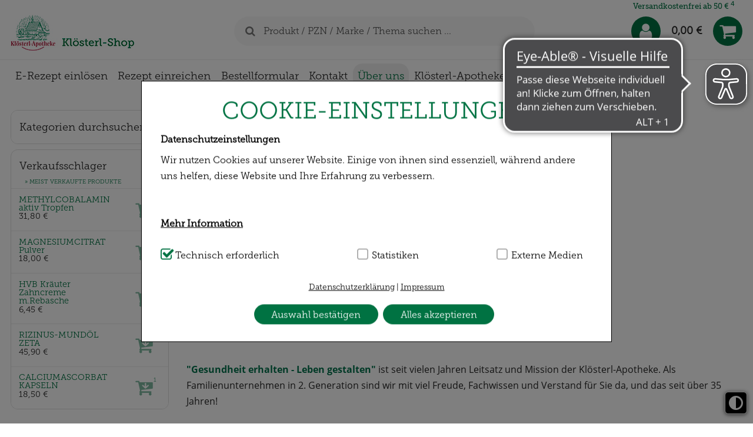

--- FILE ---
content_type: text/html;charset=UTF-8
request_url: https://www.kloesterl-shop.de/ueber-uns;jsessionid=018AF82320C4B5BED6DF431D4A5028CE-memc0.pla1tom3
body_size: 18210
content:
<!DOCTYPE html>
<!--[if IE 8]><html id="ie-fallback" lang="de" prefix="og: http://ogp.me/ns#"><![endif]-->
<!--[if !(IE 7) | !(IE 8)  ]><!-->
<html lang="de" prefix="og: http://ogp.me/ns#">
<!--<![endif]-->
<head>
<meta http-equiv="X-UA-Compatible" content="IE=edge">
<meta http-equiv="Content-Type" content="text/html; charset=UTF-8">
<meta name="author" content="Awinta" >
<meta property="og:site_name" content="https://www.kloesterl-shop.de/">
<meta property="og:type" content="website">
<meta name="viewport" content="width=device-width">
<title>Online Shop der Klösterl-Apotheke | Klösterl-Shop</title>
<meta property="og:title" content="Online Shop der Klösterl-Apotheke | Klösterl-Shop">
<meta property="og:image:width" content="200">
<meta property="og:image:height" content="200">
<script type="text/javascript"> var HTTP_PORT = '', HTTPS_PORT = '', shopUrl = 'https://www.kloesterl-shop.de', autocompleteURL = 'https://www.kloesterl-shop.de/autocomplete', windowURL = window.location + "", addproductAvailabe = 'true', urlRenderMinicart = 'https://www.kloesterl-shop.de/renderMinicart', urlAddItem = 'https://www.kloesterl-shop.de/additem', urlRenderMicrocart = 'https://www.kloesterl-shop.de/renderMicrocart', urlRenderLastSearches = 'https://www.kloesterl-shop.de/renderLastSearches', urlRenderLastProducts = 'https://www.kloesterl-shop.de/renderLastProducts', urlShowCart = 'https://www.kloesterl-shop.de/showcart', urlGPSR = 'https://www.kloesterl-shop.de/getManufacturerGPSR', urlGetBICForIBAN = 'https://www.kloesterl-shop.de/getBICForIBAN', getBreadcrumbsUrl = 'https://www.kloesterl-shop.de/getBreadcrumbsByPzn', eTrackerEcommerceActive = false, isPrudsysActive = false, useFlowplayer = false, isConsentricActive = false, pageType = 'flexibleContent', productStoreId = 'kloesterl', showNewsletterPopup = '', getCategoryIdForProductUrl = 'https://www.kloesterl-shop.de/getCategoryIdForProduct', enableTrackersUrl = 'https://www.kloesterl-shop.de/enableTrackers', disableTrackersUrl = 'https://www.kloesterl-shop.de/disableTrackers', enableTrackersBasedOnUserSetting = 'true', linkRezeptFotoMobile = '/erezept', linkRezeptFotoMobileLabel = 'E-Rezept einlösen', informationPopup = 'false', cookiePopupButtonPosition = '', urlRezept = 'https://www.kloesterl-shop.de/rezept', modifyAndSubmit = "https://www.kloesterl-shop.de/modifyAndCheckout", getMultipleProductImagesUrl = 'https://www.kloesterl-shop.de/getMultipleProductImages', getProductCustomAltTexUrl = 'https://www.kloesterl-shop.de/getProductCustomAltText', hasERezeptProducts = 'false', isCartEmpty = 'true', hasRezeptPhotoProducts = 'false', onlyAllowOneSpecialTypePerCart = 'true', lng = '', searchPatternV2 = 'true', searchPatternV2Action = 'https://www.kloesterl-shop.de/search'.split(';')[0], noVibrate = 'false', printPrepareMsg = 'Druckvorbereitung...', isLoggedUser = 'false'; renderProductSummaryUrl = 'https://www.kloesterl-shop.de/renderProductSummary', getAssociatedStateUrl = 'https://www.kloesterl-shop.de/getAssociatedState', isWebtrekkActive = false, inputSearchText = "Produkt / PZN / Marke / Thema suchen ...", labelProductCannotBeAdded = 'Sie können nicht dieses Produkt in den Warenkorb hinzufügen!', minicartContainerId = 'minicartContent', microcartContentId = 'microCart', getFFTrackingUrl = 'https://www.kloesterl-shop.de/trackingFactFinder', getFFTrackingOrderCompleteUrl = 'https://www.kloesterl-shop.de/trackingFactFinderOrderComplete', checkoutoptionsUrl = 'https://www.kloesterl-shop.de/checkoutoptions', renderSimpleContentUrl = 'https://www.kloesterl-shop.de/RenderSimpleContent', packstationNameLabel = 'Packstation', packstationPopupURL = 'https://www.kloesterl-shop.de/packstation', loadingImage = '/ecommerce/layout/images/loading.gif'; packstationPostNumber = 'PostNummer', postnummerNote = 'CommonPostnummerMinimLenght', packstationNumber = 'Packstation', firmaLabel = 'Firma', streetLabel = 'Straße', houseNumberLabel = 'Hausnummer'; postfilialeNumberLabel = 'Nummer', postfilialeLabel = 'Postfiliale', postfilialePostnummerLabel = 'Postnummer', quantityByPosition = new Array(); addToCartSuccessMessage = 'wurde in den Warenkorb gelegt', addToCartErrorMessage = 'konnte nicht in den Warenkorb gelegt werden. Der Artikel ist derzeit nicht lieferbar.', txtCookieMessage = '<div class="c-t ddd" style="color: #007242;">COOKIE-EINSTELLUNGEN</div> <h1><b>Datenschutzeinstellungen</b></h1><div>Wir nutzen Cookies auf unserer Website. Einige von ihnen sind essenziell, während andere uns helfen, diese Website und Ihre Erfahrung zu verbessern.</div><div style="opacity:0;"> aa </div><div style="opacity:0;"> aa </div><div class="wrap-collabsible"> <input id="collapsible2" class="toggle" type="checkbox"> <label class="lbl-toggle"> <b>Mehr Information</b> </label><div class="collapsible-content"><div class="content-inner"><br> <b>Technisch Notwendig:</b> Hierbei handelt es sich um Cookies, die für die Grundfunktionen unserer Website notwendig sind (z.B. Navigation, Warenkorb, Kundenkonto), weshalb auf diese nicht verzichtet werden kann. <br> <br> <b>Statistiken & Externe Medien:</b> Hierüber lassen sich Informationen über die Art und Weise der Nutzung unserer Website sammeln, mit deren Hilfe wir unsere Website weiter für Sie optimieren können, den Inhalt auf unserer Website aber auch die Werbung auf Drittseiten möglichst relevant für Sie zu gestalten. Bitte beachten Sie, dass Daten hierfür teilweise an Dritte wie z.B. Google oder soziale Medien übertragen werden.</div></div></div><div style="opacity:0;"> aa </div><div class="settings"><div class="ci"><input id="ess" class="checkbox" type="checkbox" checked="" disabled=""> <label for="ess">Technisch erforderlich</label></div><div class="ci"><input id="stats" class="checkbox" type="checkbox"><label for="stats">Statistiken</label></div><div class="ci"><input id="komf" class="checkbox" type="checkbox"> <label for="komf">Externe Medien</label></div></div> <div class="ccc" style="text-align: center;font-size: 85%;"><br><a href="/Datenschutz">Datenschutzerklärung</a> | <a href="/Impressum">Impressum</a> <style> .CookieBasedOnUserSetting #cookie-message { display: flex; flex-direction: column; } .ccc { order: 1; } </style> </div> <script> function checkSettings(){ if (document.getElementById("stats").checked) { jQuery(".accept-all-cookies").trigger("click"); } else { if (document.getElementById("komf").checked) { enableTrackers(document.getElementById("komf").checked); } jQuery(".accept-all-cookies").prev().trigger("click"); } } <\/script>', txtCookieLink = 'Nur technisch notwendige Cookies', txtCheckSettings = 'Auswahl bestätigen', txtCookieAcceptAll = 'Alles akzeptieren', txtCookieAcceptNecessary = 'Nur n&ouml;tige Cookies akzeptieren', showAddToCartMessage = false, trackerEnabled = false, trackerEnabledConfort = false, txtInformationPopup = '', informationPopupPage = '', informationPopupShowAlways = ''; if(windowURL.substring(0,5) == 'https'){ if(autocompleteURL.substring(0,5) != 'https'){ autocompleteURL = autocompleteURL.replace("http","https"); } } imgProgressBar = new Image(); imgProgressBar.src = "/eTheme4/layout/images/addToCartLoader.gif"; imgProgressBar.srcdef = "/eTheme4/layout/images/blank.gif"; var uploadRezeptFileUrl = 'https://www.kloesterl-shop.de/uploadRezeptFile'; var uploadRezeptFileVerifyUrl = 'https://www.kloesterl-shop.de/uploadRezeptFileVerify'; var uploadBarcodeScannerResultUrl = 'https://www.kloesterl-shop.de/uploadBarcodeScannerResult'; </script> <script type="text/javascript">
var serverDate = new Date('2026/01/19 12:58:04');
cookieAgreementExpirationDays=28;
</script>
<link rel="stylesheet" href="/kloesterl/layout/css/shop.min.css?v=18.11.1" type="text/css"><script src="/ecommerce/images/js/lib/vue.min.js" type="text/javascript" ></script> <script type="text/javascript" src="/kloesterl/layout/js/shop.min.js?v=18.11.3" ></script> <script src="/ecommerce/images/js/productAvailability.js?v=18.11.3" type="text/javascript"></script> <script>var userCentricsActive = 'false';</script>
<meta name="google-site-verification" content="F4AKSbBBbmPub5j2_sshmLTj7vZfDLbUwSBdoJ7j5vs"/>


<link rel="icon" sizes="16x16" href="/kloesterl/layout/images/favicon.ico">


<script>
var textAllCategories = 'Alle Kategorie';
var urlRenderMicrocart = '';
var urlRenderMyCartProductsSummary = 'https://www.kloesterl-shop.de/getMyCartProductsSummary';
</script>
<script>
if (Awinta && Awinta.setVersion) {
Awinta.setVersion(2);
}
</script>
</head>
<body class="eTheme5 currentView_renderFContent emptyCart" itemscope itemtype="http://schema.org/WebPage">
        

<button id="contrastToggle" aria-pressed="false" aria-label="Toggle high contrast mode">
<svg xmlns="http://www.w3.org/2000/svg" viewBox="0 0 512 512"><path d="M448 256c0-106-86-192-192-192l0 384c106 0 192-86 192-192zM0 256a256 256 0 1 1 512 0A256 256 0 1 1 0 256z" fill="currentColor"/></svg>
</button>


<script>
    var useEyeAbleContrast = true;
  document.addEventListener('DOMContentLoaded', () => {
    const contrastButton = document.getElementById('contrastToggle');
    const shouldApplyContrast = localStorage.getItem('contrastMode') === 'true';
    
    if (shouldApplyContrast) {
      document.body.classList.add('high-contrast');
      contrastButton.setAttribute('aria-pressed', 'true');
    }

    contrastButton.addEventListener('click', () => {
      if (window.EyeAbleAPI?.toggleContrast && useEyeAbleContrast) {
        EyeAbleAPI.toggleContrast();
      } else {
        const isActive = document.body.classList.toggle('high-contrast');
        contrastButton.setAttribute('aria-pressed', isActive);
        localStorage.setItem('contrastMode', isActive);
      }
    });
  });
</script>

<style>
#contrastToggle {
    position: fixed;
    bottom: 1rem;
    right: 0.6rem;
    z-index: 9999;
    -webkit-appearance: none;
    padding: 0 6px;
    border: 0;
    background: #000;
    color: #fff;
    border-radius: 6px;
    border: 1px solid #fff;
    box-shadow: 0px 1px 7px #505050;
    width: 38px;
    height: 38px;
    cursor: pointer;
    display: flex;
    align-items: center;
    justify-content: center;
}

#contrastToggle svg {
    width: 35px;
    transition-duration: 0.8s;
    transition-property: transform;
}

.high-contrast #contrastToggle svg {
    transform: rotate(90deg);
}

</style>
<div class="responsive">
<div class="menu">
</div>
</div>
<div class="page shop">

<header id="header" class="block">


<style>
.lnk.lnkAddToFav .items[v-cloak] ,
[v-cloak] {
display: none !important;
}
</style>


<div class="nav-top">
<!--googleoff: all-->

<!--googleon: all-->
<div class="wide-12">

<a class="logo" id="headerLogo" href="https://www.kloesterl-shop.de/"><img class="logo" src="/images/generic_attachments/attachments/kloesterl/210609_Shop_Banner_01.jpg" alt="kloesterl" /></a>

<div class="languageFlag">
<form method="post" name="chooseLanguage" action="https://www.kloesterl-shop.de/setSessionLocale/renderFContent" class=" selected de">
<input type="hidden" name="locale" value="de"/>
<input type="hidden" name="attachmentId" value="17433"/>
<input class="flag availableLocale" type="image" src="/images/svg/flags/normal/de.svg" alt="de" title="de" />
</form>
</div>
<div class="lnk lnkLogin">
<a href="https://www.kloesterl-shop.de/checkLogin/main" class="lnkFocus" title="Anmelden" aria-label="Anmelden"><i class="icon-user"></i><div class="lnk-label">Anmelden</div></a>
<div class="topMenu-box">
<div class="topMenu-box-wrap">
<div class="topMenu-box-title"><span>Anmelden</span><span>Oder</span><span>Anlegen</span></div>
<div class="topMenu-box-buttons">
<a class="buttonLinks btnLogin" href="https://www.kloesterl-shop.de/checkLogin/main"  title="Melden Sie sich an"><i class="icon-sign-in"></i><span><em>Melden Sie sich an</em></span></a>
<a class="buttonLinks negative btnNewAccount"  href="https://www.kloesterl-shop.de/newcustomer" title="Neues Kundenkonto"><i class="icon-user-plus"></i><span><em>Neues Kundenkonto</em></span></a>
</div>
</div>
</div>
</div>
<style>
[v-cloak] {
display: none !important;
}
</style>
<div class="lnkCart minicart" id="microCart" title="Warenkorb/Kasse" @mouseover = "getMyCartProducts" @mouseleave = "hovering = false">
<a id="cartcontent" v-cloak class="minicartList" :class="{empty:cartSize === 0, expand:cartSize > 0}"  href="https://www.kloesterl-shop.de/view/showcart" tabindex="-1">{{cartItemsCount}}</a>
<a id="sbtnShowCart" @focus="getMyCartProducts" @touchend="getMyCartProducts" @blur="hovering = false" href="https://www.kloesterl-shop.de/view/showcart" aria-labelledby="cartLabel cartcontent cartvalue"><i class="icon-shopping-cart"></i><div><span class="cartTitle">Warenkorb/Kasse</span><span class="cartValue" id="cartvalue">{{cartValue}}</span></div></a>
<div class="lnk-label">Warenkorb/Kasse</div>
<div class="topMenu-box">
<div class="minicartListOverlay topMenu-box-wrap">
<div id="cartLabel" class="h2">Ihr Warenkorb enthält</div>
<div class="amountTillShippingFree" v-if="freeShipingRemainingMessage !== '' ">{{freeShipingRemainingMessage}}</div>

<div class="block" v-for="(cartProduct, index) in cartProducts" :key="index" :class="{rowOdd: index % 2 === 0, rowEven: index % 2 !== 0}">
<div class="image">
<img v-if="cartProduct.imageUrl" :alt="cartProduct.productName" :src="cartProduct.imageUrl" border="0"/>
</div>
<div class="wide-2 quantity"><em>x</em>{{cartProduct.quantity}}</div>
<div class="wide-6 name" v-if="cartProduct.permalink">
<a :href="cartProduct.permalink">{{cartProduct.productName}}</a>
</div>
<div class="wide-6 name" v-else><span>{{cartProduct.productName}}</span></div>
<div class="wide-4 price">{{cartProduct.price}}</div>
<div class="wide-4 price">
<a v-if="!cartProduct.isAdditionalItem" class="btnDeleteProductFromCart" @click="deleteProductFromCart(cartProduct.index, cartProduct.productId)" tabindex="0" aria-label="Position löschen"></a>
</div>
</div>

<div class="block shippingCost" v-if="shipping !== '0,00 €'">
<div class="wide-8 totalPriceText" v-if="isEstimatedShippingCost">Gesch&auml;tzte Versandkosten:</div>
<div class="wide-8 totalPriceText" v-else>Verschiffen Gesamtkosten:</div>
<div class="wide-4 totalPrice">
{{shipping}}
</div>
</div>

<div v-if="cartSize !== 0" class="block totalCost"  tabindex="0">
<div class="wide-8 totalPriceText">Summe</div>
<div class="wide-4 totalPrice">
{{cartValue}}
</div>
</div>

<div v-if="cartSize === 0" class="emptyCart" tabindex="0">Der Warenkorb ist leer</div>

<div class="block btnGotoCart-wrap">
<a class="buttonLinks btnGotoCart" id="sbtnGoCart" href="https://www.kloesterl-shop.de/view/showcart">
<span>Warenkorb/Kasse</span><i class="icon-circle-arrow-right"></i> 
</a>
</div>


</div>
</div>
</div>
<script>
    HeaderCartAppDomain = (function (){

        function cartProduct(data) {
            this.productName = data.productName || '';
            this.productId = data.productId || '';
            this.pzn = data.pzn || '';
            this.price = data.price || '0.00';
            this.totalPrice = data.totalPrice || '0.00';
            this.quantity = data.quantity || '0';
            this.imageUrl = data.imageUrl;
            this.index = data.index;
            this.permalink = data.permalink || '';
            this.isAdditionalItem = data.isAdditionalItem || false;
            this.isPromo = data.isPromo || false;
        }

        return {
            CartProduct: cartProduct
        }
    })();

    var myCartProductsApp = new Vue({
        el: '#microCart',

        data: {
            cartProducts: [],
            hovering: false,
            cartValue: '0,00 €',
            cartSize: 0,
            cartItemsCount: 0,
            freeShipingRemainingMessage: '',
            estimatedShippingCost: false,
            shipping: '0,00 €'
        },

        created: function() {
            this.getMyCartProductsSummary();
        },

        methods: {
            getMyCartProducts: function() {
                if (!this.hovering) {
                    this.hovering = true;
                    fetch('https://www.kloesterl-shop.de/getMyCartProducts')
                        .then(res => res.json())
                        .then((jsonResult) => {
                            if (jsonResult.cartProducts) {
                                myCartProductsApp.cartProducts = jsonResult.cartProducts.map(function (item) {
                                    return new HeaderCartAppDomain.CartProduct(item);
                                });
                            }

                            myCartProductsApp.cartValue = jsonResult.cartValue || '0,00 €';
                            myCartProductsApp.cartSize = jsonResult.cartSize || 0;
                            myCartProductsApp.cartItemsCount = jsonResult.cartItemsCount || 0;
                            myCartProductsApp.freeShipingRemainingMessage = jsonResult.freeShipingRemainingMessage || '';
                            myCartProductsApp.shipping = jsonResult.shipping || '0,00 €';
                            myCartProductsApp.isEstimatedShippingCost = jsonResult.estimatedShippingCost || false;

                            console.log(myCartProductsApp.isEstimatedShippingCost);
                        })
                        .catch((err) => {
                            console.error(err);
                        });
                }
            },

            getMyCartProductsSummary: function() {
                fetch('https://www.kloesterl-shop.de/getMyCartProductsSummary')
                    .then(res => res.json())
                    .then(jsonResult => {
                        myCartProductsApp.cartValue = jsonResult.cartValue || '0,00 €';
                        myCartProductsApp.cartSize = jsonResult.cartSize || 0;
                        myCartProductsApp.cartItemsCount = jsonResult.cartItemsCount || 0;
                    })
            },

            deleteProductFromCart: function(index, productId) {
                let url = new URL('https://www.kloesterl-shop.de/deleteProductFromCart');
                let params = {index: index, productId: productId};
                url.search = new URLSearchParams(params).toString();
                fetch(url)
                    .then(res => res.json())
                    .then(jsonResult => {
                        if(window.location.href.indexOf("showcart") !== -1){window.location = shopUrl + "/showcart";}
                        if (jsonResult.cartProducts) {
                            myCartProductsApp.cartProducts = jsonResult.cartProducts.map(function(item) {
                                return new HeaderCartAppDomain.CartProduct(item);
                            });
                        } else {
                            myCartProductsApp.cartProducts = []
                            window['isCartEmpty'] = 'true';
                        }

                        myCartProductsApp.cartValue = jsonResult.cartValue || '0,00 €';
                        myCartProductsApp.cartSize = jsonResult.cartSize || 0;
                        myCartProductsApp.cartItemsCount = jsonResult.cartItemsCount || 0;
                        myCartProductsApp.freeShipingRemainingMessage = jsonResult.freeShipingRemainingMessage || '';
                        myCartProductsApp.shipping = jsonResult.shipping || '0,00 €';
                    });
            }
        }
    })
</script>

<div class="searchBox-wrap">
<div class="lnk lnkIcon showAside"><button class="h2" aria-label="Menü"><i class="icon-bars"></i></button></div>

<a class="rezeptTop" style="display: none" href=""></a>
<div class="lnk lnkIcon rezeptFotoMobile"><div class="h2"><i class="rezept-icon"></i><span id="rezeptFotoMobileSubtitle">Rezeptfoto</span>
<span class="rezeptTooltip" style='display:none;'>Hier können Sie ein Rezeptbild hochladen oder direkt mit Ihrem Smartphone fotografieren. Bitte beachten Sie, dass nur jpg. Dateien ausgewählt werden können und diese Funktion ausschließlich für die Abholung zur Verfügung steht. Die Abgabe der Medikamente kann nur mit dem Originalrezept erfolgen.</span>
<span class="loadingMessage" style='display:none;'>Bitte haben Sie etwas Geduld, das Rezeptbild wird für eine sichere &Uuml;bertragung an die Apotheke vorbereitet.</span>
</div></div>

<input type="file" id="rezeptFileCryptedUpload" style="display:none" class="rezept-photo-upload" accept="image/*" />
<script type="text/javascript">
var publicKeys = [];
publicKeys.push('MIGfMA0GCSqGSIb3DQEBAQUAA4GNADCBiQKBgQC8AcqyqD48tZ7ucyzGtUsrMRg8uE+TrfeauLoOeLukhS9VlS8M4uv7xB0W8n6wui6N7TsdcqyoD3fR0mVK1pg0tBTRLgCLr3W5q4So5zCv6k8yp/Ki9Ym17EXLdP94Zretlc+/1cjyOJlXwbwH2FMlZaAITbyRA3l2pP8l/ZsPWQIDAQAB');
var width = 1024;
var height = 0;
var streaming = false;
var rezeptVideo = null;
var rezeptCanvas = null;
var rezeptPhoto = null;
var rezeptTakePhoto = null;
var hasDeclinedWebcamAccess = false;

var fromRezeptView = false;
if('renderFContent' == 'rezept') {
fromRezeptView = true;
}

var rezeptTopButtonClicked = false;
var imageInputInit = false;
var fileInputInit = false;
var openFileIntervalRezept = null;
var continueShopping = false;

function openFileInputRezept() {
openFileIntervalRezept = setInterval(function() {
if (localStorage.getItem('openFileInputRezept')) {
document.getElementById('rezeptFileCryptedUpload')?.click();

localStorage.removeItem('openFileInputRezept');
clearInterval(openFileIntervalRezept);
}
}, 100);
}
document.addEventListener("DOMContentLoaded", function () {
initFileInputForEncryptUpload(publicKeys);

document.querySelectorAll('.rezeptTop').forEach(el => {
el.addEventListener('click', function (e) {
e.preventDefault();

this.classList.add("cliked");

function doAction() {
if (hasERezeptProducts === 'true' && onlyAllowOneSpecialTypePerCart === 'true') {
alert('Bitte entfernen Sie e-rezept-Produkte aus dem Warenkorb und versuchen Sie es erneut');
return;
}

if (typeof KronsoftEncryptor !== 'undefined') {
rezeptTopButtonClicked = true;
try {
if (typeof navigator.mediaDevices === 'undefined' || hasDeclinedWebcamAccess || isMobileBrowser()) {
start(false, false);
document.getElementById('rezeptFileCryptedUpload')?.click();
} else {
openFileInputRezept();
navigator.mediaDevices.enumerateDevices().then(function (devices) {
// check the user actually has a webcam
if (devices.some(function (device) {
return 'videoinput' === device.kind
})) {
clearInterval(openFileIntervalRezept);
var html = "\<div class='boxContent' style='border: 0;'>\
\
<div class='boxContent_middle align-center'>\
<a class='buttonLinks rezept disk'>\
<span>Bild von Festplatte w&auml;hlen</span>\
</a></br></br>\
<a class='buttonLinks rezept webcam'>\
<span>Bild aufnehmen</span>\
</a>\
</div>\
</div>"
awPopup(html, 'Rezeptfoto', 'take-webcam-photo remove-popup', undefined, undefined, 'auto', true);

document.querySelectorAll('.buttonLinks.rezept.disk').forEach(el => {
el.addEventListener('click', function () {
const fileInputElement = document.getElementById('rezeptFileCryptedUpload');
if (fileInputElement) {
fileInputElement.click();
}
closePopup();
});
});

document.querySelectorAll('.buttonLinks.rezept.webcam').forEach(el => {
el.addEventListener('click', function () {
if (isMobileAndroidDevice()) {
document.querySelectorAll('.buttonLinks.rezept.disk').forEach(el => {
el.click();
});
} else {
openWebcamPopup();
}
});
});

} else {
localStorage.setItem('openFileInputRezept', 'Y');
}
})

start(false, false);
}
} catch (e) {
console.error(e);
document.getElementById('rezeptFileCryptedUpload')?.click();
}
}
}


if ('false' === 'true') {
var html = '<div id="orderAgreementInformation"><div class="boxContent"><div class="boxContent_middle"><dt><input type="checkbox" class="checkbox" name="agb" id="agb" value="true"/><label for="agb" id="agb"></label></dt><dd>';

html += 'Ich habe die <a href=\"/agb\">AGB<\/a> und die <a href=\"/datenschutz\">Datenschutzbestimmungen<\/a> gelesen und erkläre mich mit diesen einverstanden.';

var time = new Date().getTime();

html += '</dd></div><div class="boxContent_bottom"><button id="create-order' + time + '" class="buttonLinks"><span><em>Kaufen</em></span></button><button id="continue-shopping' + time + '" class="buttonLinks"><span><em>Weiter shoppen</em></span></button></div></div></div>';

awPopup(html, 'Rezeptfoto', 'take-webcam-photo', undefined, undefined, 'auto', true);

document.getElementById('create-order' + time)?.addEventListener('click', function() {
if (document.querySelector('#agb')?.checked) {
document.querySelector('.aw-popup-close')?.click();
continueShopping = false;
doAction();
}
});

document.getElementById('continue-shopping' + time)?.addEventListener('click', function() {
if (document.querySelector('#agb')?.checked) {
document.querySelector('.aw-popup-close')?.click();
continueShopping = true;
doAction();
}
});

} else {
doAction();
}
});
});

rezeptFileCryptedUploadButtonClickEvent();
});

function rezeptFileCryptedUploadButtonClickEvent() {
let rezeptFileCryptedUploadButton = document.getElementById('rezeptFileCryptedUploadButton');
if (rezeptFileCryptedUploadButton) {
rezeptFileCryptedUploadButton.addEventListener('click', function (e) {
if (fromRezeptView) {
start(false, false);
} else {
e.preventDefault();

const callback = () => {
const rezeptFileCryptedUpload = document.querySelector('#rezeptFileCryptedUpload');
if (rezeptFileCryptedUpload?.value !== '') {
const button = document.querySelector('#rezeptFileCryptedUploadButton');
button.setAttribute('disabled', 'true');
button.classList.add('loadingAddToCart');
start(true, false);
}
};

if (typeof customRezeptButtonUpload !== 'undefined' && customRezeptButtonUpload) {
callback();
} else {
document.querySelector('#rezeptFileCryptedUpload').addEventListener('change', callback);
}
}
});
}
}

function initFileInputForEncryptUpload(publicKeys) {
try {
awAsyncJS("/ecommerce/images/js/KronsoftEncryptor.min.js");
} catch (e) {
console.error(e);
const fileInputElement = document.getElementById('rezeptFileCryptedUpload');
if (fileInputElement) {
fileInputElement.remove();
}
}
}

function sendDataToServer(publicKey, encryptedFile, extension, index) {
index = index || 0;
var isLast = (encryptedFile.length - 1 === index);
var isFirst = index === 0;

var data = {
encryptedFile: encryptedFile[index],
extension: extension,
isLast: isLast,
isFirst: isFirst,
publicKey: publicKey,
continueShopping: continueShopping
};
var searchParams = new URLSearchParams(data);

fetch(uploadRezeptFileUrl, {
method: 'POST',
headers: {
'Content-Type': 'application/x-www-form-urlencoded'
},
body: searchParams.toString()
}).then(response => response.text()).then(resp => {
if (resp === 'error') {
alert('Bitte entfernen Sie e-rezept-Produkte aus dem Warenkorb und versuchen Sie es erneut');
window.location.reload();
return;
}
if (!isLast) {
encryptedFile[index] = undefined;
sendDataToServer(publicKey, encryptedFile, extension, index + 1);
} else {
removeClass('.rezeptTop', 'loading');
if (resp === 'success' || resp.indexOf('ERROR_') === 0) {
if (resp === 'ERROR_EREZEPT') {
alert('Bitte entfernen Sie e-rezept-Produkte aus dem Warenkorb und versuchen Sie es erneut');
window.location.reload();
} else {
window.location.href = 'https://www.kloesterl-shop.de/showcart';
}
} else {
window.location.href = 'https://www.kloesterl-shop.de/ordercomplete?rezeptOrderId=' + resp;
}
}
});
}

function additionalOnChange() {
if (rezeptTopButtonClicked === true) {
document.querySelectorAll('.rezeptTop.cliked').forEach(el => {
el.classList.add('loading');
});

const rezeptFotoMobileIcon = document.querySelector('div.rezeptFotoMobile div.h2 i');
if (rezeptFotoMobileIcon && rezeptFotoMobileIcon.offsetWidth > 0 && rezeptFotoMobileIcon.offsetHeight > 0) {
document.querySelector('div.rezeptFotoMobile').classList.add('loading');
}

document.querySelectorAll('.rezepteinreichenFotoAdd.cliked').forEach(el => {
el.classList.add('loadingAddToCart');
});
} else {
const rezeptFileCryptedUploadButton = document.getElementById('rezeptFileCryptedUploadButton');
if (rezeptFileCryptedUploadButton) {
rezeptFileCryptedUploadButton.setAttribute('disabled', 'true');
rezeptFileCryptedUploadButton.classList.add('loadingAddToCart');
}
}

}

function start(isFromShowCart, isWebcam) {
const callback = function (publicKey, encryptedFile, resizedPlainText, extension) {
const isEncryptedCorrectly = (encryptedFile.match(/:::/g) || []).length === 1;
if (isEncryptedCorrectly) {
// half a MB
encryptedFile = encryptedFile.match(/.{1,524288}/g);
sendDataToServer(publicKey, encryptedFile, extension);
} else {
errorCallback('corrupted_image');
}
};

const beforeCallback = function (plainText, extension, callback) {
// not sure what this was supposed to do before cleanup.
// this.classList.add("loading");
callback();
};

var errorCallback = function(error) {
const btn = document.getElementById('rezeptFileCryptedUploadButton');
if (btn) {
btn.removeAttribute('disabled');
btn.classList.remove('loadingAddToCart');
}
removeClass('.rezeptTop', 'loading');
setValue("#rezeptFileCryptedUpload", '');
setTimeout(function() {
if ('not_image' === error) {
alert('Es können nur image-Dateien ausgewählt werden.');
} else if ('small_image' === error) {
alert('Dieses Bild ist zu klein, laden Sie bitte ein größeres Bild hoch.');
} else if ('large_image' === error) {
alert('Dieses Bild ist zu gro&szlig;, bitte laden Sie ein kleineres Bild hoch.');
} else {
alert('Beim Verarbeiten Ihres Bildes ist ein Problem aufgetreten. Bitte aktualisieren Sie die Seite und versuchen Sie es dann erneut.');
}
}, 100);
};

if (isWebcam) {
if (!imageInputInit) {
KronsoftEncryptor.initImageInput(publicKeys, getProperty('rezept-photo', 'src'), isFromShowCart, additionalOnChange, callback, beforeCallback, errorCallback);
imageInputInit = true;
}
} else {
if (!fileInputInit) {
KronsoftEncryptor.initFileInput(publicKeys, 'rezeptFileCryptedUpload', isFromShowCart, additionalOnChange, callback, beforeCallback, errorCallback);
fileInputInit = true;
}
}
}

function openWebcamPopup() {
var html = "<div class='camera'>" +
"<div id='cameraNotActive' style='display:none'>Die Kamera Berechtigung ist nicht aktiv!</div>" +
"<video id='rezept-video' style='display:none'>Video stream not available.</video>" +
"<button id='rezept-take-photo' class='buttonLinks' style='display:none'><span><em>Foto aufnehmen</em></span></button>" +
"<button id='rezept-use-photo'  onclick=\"hide('.aw-popup-overlay');start(false, true);\" style='display:none' class='buttonLinks'><span><em>Foto verwenden</em></span></button>" +
"<button id='rezept-try-again' onclick='openWebcamPopup();' class='buttonLinks' style='display:none'><span><em>Versuch es noch einmal</em></span></button>" +
"<button id='rezept-upload-from-disk' class='buttonLinks' style='display:none'><span><em>Bild von Festplatte w&auml;hlen</em></span></button>" +
"</div><canvas id='rezept-canvas' style='display:none'></canvas><div class='output'><img id='rezept-photo' alt='The screen capture will appear in this box.' style='display:none'></div>";
 closePopup();

awPopup(html, 'Rezeptfoto', 'take-webcam-photo', undefined, undefined, 'auto', true);

document.querySelectorAll('.aw-popup-close').forEach(el => {
el.addEventListener('click', function () {
stopVideoStream();
});
});

initWebcam();
}

function initWebcam() {
rezeptVideo = document.getElementById('rezept-video');
rezeptCanvas = document.getElementById('rezept-canvas');
rezeptPhoto = document.getElementById('rezept-photo');
rezeptTakePhoto = document.getElementById('rezept-take-photo');

navigator.mediaDevices.getUserMedia({video: {facingMode: "environment"}, audio: false})
.then(function(stream) {
const removePopup = document.querySelector(".remove-popup");
if (removePopup) {
removePopup.parentElement.remove();
}
rezeptVideo.srcObject = stream;
rezeptVideo.play();
    rezeptVideo.onloadedmetadata = function () {
            show('#rezept-video');
            show('#rezept-take-photo');
        };
})
.catch(function(err) {
const removePopup = document.querySelector(".remove-popup");
if (removePopup) {
removePopup.parentElement.remove();
}
hasDeclinedWebcamAccess = true;
show('#cameraNotActive');
show('#rezept-upload-from-disk');
document.getElementById('rezept-upload-from-disk').addEventListener('click', function () {
const fileInputElement = document.getElementById('rezeptFileCryptedUpload');
if (fileInputElement) {
fileInputElement.click();
}
document.querySelector('.aw-popup-close')?.click();
});

hide('#rezept-take-photo');
});

rezeptVideo.addEventListener('canplay', function(ev){
if (!streaming) {
height = rezeptVideo.videoHeight / (rezeptVideo.videoWidth/width);

if (isNaN(height)) {
height = width / (4/3);
}

rezeptVideo.setAttribute('width', width);
rezeptCanvas.setAttribute('width', width);
streaming = true;
}
}, false);

rezeptTakePhoto.addEventListener('click', function(ev){
takepicture();

hideVideo();
showPicture();

ev.preventDefault();
}, false);

clearphoto();
}

function stopVideoStream() {
if (rezeptVideo.srcObject && rezeptVideo.srcObject.getTracks()) {
rezeptVideo.srcObject.getTracks().forEach(function(track) {
track.stop();
});
rezeptVideo.srcObject = null;
streaming = false;
}
}

function hideVideo() {
hide('#rezept-video');
stopVideoStream();
}

function showVideo() {
show('#rezept-video');
initWebcam();
}

function showPicture() {
show('#rezept-photo');
show('#rezept-try-again');
show('#rezept-use-photo');
hide('#rezept-take-photo');
}

function hidePicture() {
hide('#rezept-photo');
hide('#rezept-try-again');
hide('#rezept-use-photo');
show('#rezept-take-photo');
}

function clearphoto() {
const context = rezeptCanvas.getContext('2d');
context.fillStyle = "#AAA";
context.fillRect(0, 0, rezeptCanvas.width, rezeptCanvas.height);

var data = rezeptCanvas.toDataURL('image/jpeg');
rezeptPhoto.setAttribute('src', data);
}

function takepicture() {
const context = rezeptCanvas.getContext('2d');
if (width && height) {
rezeptCanvas.width = width;
rezeptCanvas.height = height;
context.drawImage(rezeptVideo, 0, 0, width, height);

const data = rezeptCanvas.toDataURL('image/jpeg');
rezeptPhoto.setAttribute('src', data);
} else {
clearphoto();
}
}

function closePopup(e){
document.documentElement.classList.remove("popup-open");
const awPopupOverlay = document.querySelector('.aw-popup-overlay');
if (awPopupOverlay) {
awPopupOverlay.remove();
}

}

function rezeptFotoUploadFilePopup(){
const html =  "<div id='rezeptFotoShowCart'>\
<div class='boxContent'>\
<div class='boxContent_middle'>\
<div class='rezeptFoto'>\
<p class='rezeptfotoTitle'><span>Sie m&ouml;chten noch ein Rezept einreichen?</span></p>\
<p class='rezeptfotoUploadFileMessage'><span>Dann laden Sie Ihr Rezept hier als Bild hoch:</span></p>\
<input type='file' id='rezeptFileCryptedUpload' name='rezeptFileCryptedUpload' accept='image/jpeg,image/jpg'/>\
</div>\
<button class='buttonLinks' id='rezeptFileCryptedUploadButton' title=Rezept einsenden><span><em>Datei hochladen</em></span></button>\
</div>\
</div>\
</div>";
awPopup2(html, "", "awRezeptFilePopup", true);
rezeptFileCryptedUploadButtonClickEvent();
}

</script>
<style>
.take-webcam-photo .content {
    display: flex;
    flex-wrap: wrap;
    justify-content: center;
}

.take-webcam-photo .output {
    order: 0;
}

.take-webcam-photo .camera {
    order: 1;
    text-align: center;
}

.take-webcam-photo #rezept-video {
    width: 100%;
}

.take-webcam-photo .buttonLinks{
    margin: 0.2em;
}

.aw-popup-overlay {
    z-index: 9999 !important;
}

.aw-popup.take-webcam-photo {
    margin-top: 0 !important;
    transform: translateY(-50%);
}

.aw-popup-overlay ~ .aw-popup-overlay {
    opacity:0
}

</style>

<div class="searchBox" role="search">
<form id="keywordsearchform" name="keywordsearchform" method="post" action="https://www.kloesterl-shop.de/keywordsearch" >
<label for="SEARCH_STRING_CONTENT" style="display:none;">Suche</label>
<input type="text" required class="searchWithAutocomplete text" name="SEARCH_STRING_CONTENT" id="SEARCH_STRING_CONTENT" maxlength="50" placeholder="Produkt / PZN / Marke / Thema suchen ..." value="" />
<button class="close-icon" type="reset" aria-label="Schließen"></button>
<button type="submit" class="searchButton withValue" title="Suchen"><i class="icon-search"></i></button>
<input type="hidden" name="SEARCH_OPERATOR" value="AND"/>
<input type="hidden" name="sortBy" value="default"/>
<input type="hidden" name="clearSearch" value="Y"/>
</form>
<div class="navSearch"></div>
</div>
</div>
<div class="overlay-search-top"></div>

</div>
</div>
<script>
document.querySelectorAll(".close-icon").forEach(function(el) {
el.addEventListener(respAction, function(e) {
setTimeout(function() {
document.querySelector(".searchWithAutocomplete").value = "";
}, 100);
});
});
</script>
<script>
    </script></header>
<nav id="nav" class="nav block">

<div class="nav-main ">
<div class="wrap">
<div class="menuMobile showAside"><div class="h2" aria-label="Menü"><i class="icon-bars"></i><span>Menü</span></div></div>
<ul class="wide-12">
<li class="menuMobile showAside"><div class="h2" aria-label="Menü"><i class="icon-bars"></i><span>Menü</span></div></li>
<li class="categoriesMenu"><style>
.fade-enter-active, .fade-leave-active {
  transition: opacity .5s;
}
.fade-enter, .fade-leave-to {
  opacity: 0;
}
.fade-leave, .fade-enter-to {
  opacity: 1;
}
</style>
<div id="smallBoxCategory1768823884193" v-if="topLevelTree" class="smallBoxCateg">
<div class="h2">Kategorien durchsuchen</div>
<div :class="{'menuTree miniTree jQuery': miniTree, 'menuTree jQuery': !miniTree}">
<div class="menu00">
<ul>
<node-template1768823884193 v-if="topLevelTree" v-for="node in topLevelTree" v-bind:node="node" v-bind:breadcrumbs="breadcrumbs" :key="node.categoryId" @maximize="nodeMaximized" @minimize="nodeMinimized"></node-template1768823884193>
</ul>
</div>
</div>
</div>

<script type="text/x-template" id="nodeTemplate1768823884193">
<transition name="fade">
<li :class="node.class">
<span>
<a :href="node.url" :style="node.style" :class="node.cssClass">{{node.prefixText}}{{node.categoryName}}{{node.categoryNameExtra}} <em v-if="!!node.memberSumCount">({{node.memberSumCount}})</em></a>
<span class="menuTreeAc maximize hidden" v-if="node.hasChildren && node.hasValidChildren && !node.expanded" @click="nodeMaximized(node)"></span>
<span class="menuTreeAc minimize hidden" v-if="node.hasChildren && node.hasValidChildren && node.expanded"  @click="nodeMinimized(node)"></span>
<span class="menuTreeAc maximize" v-if="node.hasChildren && node.hasValidChildren && !node.expanded" @mouseover="nodeMaximized(node)"></span>
<span class="menuTreeAc minimize" v-if="node.hasChildren && node.hasValidChildren && node.expanded"  @click="nodeMinimized(node)"></span>
</span>
<div :class="node.subClass" v-if="node.childNodes && node.expanded">
<ul v-show="node.childNodes && node.childNodes.length">
<node-template1768823884193 v-for="childNode in node.childNodes" v-bind:node="childNode" v-bind:breadcrumbs="breadcrumbs" :key="childNode.categoryId" @maximize="nodeMaximized" @minimize="nodeMinimized"></node-template1768823884193>
</ul>
</div>
</li>
</transition>
</script>
<script>
document.addEventListener("DOMContentLoaded", () => {
    var NodeTemplate1768823884193 = {
        name: 'node-template1768823884193',
        template: '#nodeTemplate1768823884193',
        props: ['node', 'breadcrumbs'],
        methods: {
            nodeMaximized: function(node) {
                this.$emit('maximize', node);
            },
            nodeMinimized: function(node) {
                this.$emit('minimize', node);
            }
        },
        created: function() {
            if (!!(this.breadcrumbs) && this.breadcrumbs.includes(this.node.categoryId)) {
                this.$emit('maximize', this.node);
                this.node.class = this.node.class + " current";
            }
        }
    };

    Vue.component('node-template1768823884193', NodeTemplate1768823884193);

    var DynamicTreeDomain1768823884193 = (function (){

        function node(data) {
            this.categoryId = data.categoryId || '';
            this.categoryName = data.categoryName || '';
            this.memberSumCount = data.memberSumCount || 0;
            this.url = 'https://www.kloesterl-shop.de/' + data.url + '';
            this.hasChildren = data.hasChildren || false;
            this.level = data.level || 1;
            if (this.hasChildren) {
                this.class = 'level0' + this.level + ' group';
                this.subClass = "menu0" + this.level;
            } else {
                this.class = 'level0' + this.level + ' link';
            }
            this.childNodes=[];
            this.expanded = false;
            this.cssClass = data.cssClass || '';
            this.style = data.style || '';
            this.prefixText = data.prefixText || '';
            this.categoryNameExtra = data.categoryNameExtra || '';
            this.hasValidChildren = data.hasValidChildren || false;
        }

        return {
            Node: node
        }
    })();


    var appTree1768823884193 = new Vue({
        el: '#smallBoxCategory1768823884193',

        data: {
            miniTree: false,
            topLevelTree: [],
            breadcrumbs:[],
            topCategory: {}
        },

        created: function() {
if (typeof dontGetTopLevelTree !== 'undefined') {
} else {
          this.getTopLevelTree();
}
        },

        methods: {
            getTopLevelTree: function () {
                let url = new URL('https://www.kloesterl-shop.de/getTopLevelTree');
                let params = {currentCategoryId: '',currentProductId: '' };
                url.search = new URLSearchParams(params).toString();
                fetch(url)
                    .then(res => res.json())
                    .then(jsonResult => {
                        appTree1768823884193.topLevelTree = jsonResult.dynamicNodes.map(function(node) {
                            return new DynamicTreeDomain1768823884193.Node(node);
                        });
                        appTree1768823884193.breadcrumbs = jsonResult.breadcrumbs;
                        appTree1768823884193.miniTree = jsonResult.miniTree;

                        if(typeof callbackDt === "function") {
                            callbackDt();
                        }

                    });
            },

            nodeMaximized: function(node) {
                if (node.childNodes.length === 0) {
                    let url = new URL('https://www.kloesterl-shop.de/maximizeNode');
                    let params = {maximizeCategoryId: node.categoryId};
                    url.search = new URLSearchParams(params).toString();
                    fetch(url)
                        .then(res => res.json())
                        .then(jsonResult => {
                            let childNodes = jsonResult.dynamicNodes.map(function(node) {
                                return new DynamicTreeDomain1768823884193.Node(node);
                            });
                            node.childNodes = childNodes;
                        });
                }
                node.expanded = true;
                node.class = 'level0' + node.level + ' group opened';
            },

            nodeMinimized: function(node) {
                node.expanded = false;
                node.class = 'level0' + node.level + ' group';
            }
        }
    })
});
</script>
<script>
window.onload = function() {
const divs = document.getElementsByClassName("superLnkDiv");
if (divs && divs.length > 0) {
Array.from(divs).forEach(div => {
div.style.display = "block";
});
}
};
</script>

</li>



<li class=" ">

<a class="menuTab "  tabindex="0" 
   target="_self"
href="https://www.kloesterl-shop.de/erezept"
>
<span>
E-Rezept einlösen
</span>
</a>
</li>
<li class=" ">

<a class="menuTab "  tabindex="0" 
   target="_self"
href="https://www.kloesterl-shop.de/rezept-einreichen"
>
<span>
Rezept einreichen
</span>
</a>
</li>
<li class=" ">

<a class="menuTab "  tabindex="0" 
   target="_self"
href="https://www.kloesterl-shop.de/bestellformular"
>
<span>
Bestellformular
</span>
</a>
</li>
<li class=" ">

<a class="menuTab "  tabindex="0" 
   target="_self"
href="https://www.kloesterl-shop.de/kontaktformular"
>
<span>
Kontakt
</span>
</a>
</li>
<li class="  selected ">

<a class="menuTab  selected"  tabindex="0" 
   target="_self"
href="https://www.kloesterl-shop.de/ueber-uns"
>
<span>
Über uns
</span>
</a>
</li>
<li class=" ">

<a class="menuTab "  tabindex="0" 
   target="_blank"
href="https://www.kloesterl-apotheke.de/"
>
<span>
Klösterl-Apotheke
</span>
</a>
</li>

<script>
if (window.location.hash !== '') {
document.addEventListener("DOMContentLoaded", function() {
const anchors = document.querySelectorAll('a.menuTab');
for (let anchor of anchors) {
if (anchor.getAttribute('href') === "https://www.kloesterl-shop.de/ueber-uns"+window.location.hash) {
anchor.classList.add('selected');
break;
} else {
anchor.classList.remove('selected');
}
}
});
}
</script></ul>
<div class="languageFlag">
<form method="post" name="chooseLanguage" action="https://www.kloesterl-shop.de/setSessionLocale/renderFContent" class=" selected de">
<input type="hidden" name="locale" value="de"/>
<input type="hidden" name="attachmentId" value="17433"/>
<input class="flag availableLocale" type="image" src="/images/svg/flags/normal/de.svg" alt="de" title="de" />
</form>
</div>
</div>
</div>
<script>
try {
const rezeptTopLi = document.querySelector('ul li.rezeptTop');
const erezeptLinkParent = document.querySelector('ul li a[href*="erezept"]')?.parentElement;

if (rezeptTopLi && erezeptLinkParent) {
rezeptTopLi.insertAdjacentElement('afterend', erezeptLinkParent);
}
} catch (e) {}
</script>

</nav>

<div class="bgContainer3">
<div class="bgContainer2">
<div class="bgContainer1">
<mark id="mark">
<div id="ajax_errors_container"></div>
</mark>

<div class="quickLinks">
    <a class="qLink" href=""><div class="iconset-links iconset-linksn_cart"></div><div class="text">ANGBEBOTE<br>BESTELLUNG</div></a>
<a class="qLink" href=""><div class="iconset-links iconset-linksn_rx"></div><div class="text">REZEPT<br>EINREICHEN</div></a>
<a class="qLink" href=""><div class="iconset-links iconset-linksn_24h"></div><div class="text">NOTDIENST</div></a>
<a class="qLink" href=""><div class="iconset-links iconset-linksn_clock"></div><div class="text">&Ouml;FFNUNGSZEITEN</div></a>
<a class="qLink" href=""><div class="iconset-links iconset-linksn_location"></div><div class="text">ANFAHRT</div></a>
<a class="qLink" href=""><div class="iconset-links iconset-linksn_team"></div><div class="text">TEAM</div></a>
</div>

<section id="container" class="container-main" role="main">
<div id="content_container">
<div id="content">



<div class="flexibleContent">
<h2> </h2>
<div style="text-align: left;">
<ul>
<li><span style="font-size: 12pt; font-family: MuseoSlab300;"><a href="/ueber-uns"><span style="color: #006f4c;">Über uns</span></a></span></li>
<li><span style="font-size: 12pt; font-family: MuseoSlab300;"><a href="/ueber-uns/kloesterl-qualitaet"><span style="color: #006f4c;">Klösterl-Qualität</span></a></span></li>
<li><a href="/ueber-uns/hypoallergene-herstellung"><span style="color: #006f4c;"><span style="font-size: 12pt;"><span style="font-family: MuseoSlab300;">Hypoallergene Herstellung</span></span></span></a></li>
</ul>
<p><em> <br /><br /></em></p>
<h1 style="text-align: center;"><span style="font-size: 14pt;"><span style="color: #006f4c;"><span style="font-family: MuseoSlab500; font-size: 18pt; color: #007242;">Über uns</span><br /></span></span><span style="font-family: MuseoSlab500;"><strong><span style="color: #c22b36;"> ___</span></strong><strong><span style="color: #c22b36;">_</span></strong></span></h1>
<h2 style="text-align: left;"> <br /><span style="font-family: Open Sans, Trebuchet MS, Verdana, sans-serif; color: #00724c; font-size: 12pt;"></span></h2>
<div style="text-align: left;">
<p style="text-align: left;"><span style="font-size: 12pt;"><strong><span style="font-family: Open Sans, Trebuchet MS, Verdana, sans-serif; color: #00724c;"><em>"Gesundheit erhalten - Leben gestalten" </em></span></strong><span style="font-family: Open Sans, Trebuchet MS, Verdana, sans-serif;">ist seit vielen Jahren Leitsatz und Mission der Klösterl-Apotheke. Als Familienunternehmen in 2. Generation sind wir mit viel Freude, Fachwissen und Verstand für Sie da, und das seit über 35 Jahren! </span></span></p>
<p><span style="font-size: 12pt; font-family: Open Sans, Trebuchet MS, Verdana, sans-serif;">Auf dieser Grundlage ist die Klösterl-Apotheke heute und in Zukunft immer auf der </span><span style="font-size: 12pt; font-family: Open Sans, Trebuchet MS, Verdana, sans-serif;">Suche nach den neuesten Erkenntnissen für die <a href="https://www.kloesterl-apotheke.de/rezepturen/herstellung-qualitaet/"><span style="color: #006f4c;">pharmazeutische Arbeit </span></a><span style="color: #ff0000;"></span> und verbindet diese mit bewährtem, traditionellem Heilwissen und bester Qualität.</span></p>
<p><br /><span style="font-size: 12pt; color: #007242; font-family: Open Sans, Trebuchet MS, Verdana, sans-serif;"><strong>Unsere Stärke - die Eigenherstellung</strong></span><br /><br /></p>
<p><span style="font-size: 12pt; font-family: Open Sans, Trebuchet MS, Verdana, sans-serif;">✔ Orthomolekulare Medizin - Mikronährstoffe</span></p>
<p><span style="font-size: 12pt; font-family: Open Sans, Trebuchet MS, Verdana, sans-serif;">✔ Nahrungsergänzung in Reinstoffqualität</span></p>
<p><span style="font-size: 12pt; font-family: Open Sans, Trebuchet MS, Verdana, sans-serif;">✔ Individuelle Rezepturen</span></p>
<p><span style="font-size: 12pt; font-family: Open Sans, Trebuchet MS, Verdana, sans-serif;">✔ Bioidentische Hormontherapie <br /><br />✔ Schilddrüsen-Therapie<br /></span></p>
<p><span style="font-size: 12pt; font-family: Open Sans, Trebuchet MS, Verdana, sans-serif;">✔ Entgiftung und Umweltmedizin</span></p>
<p><span style="font-size: 12pt; font-family: Open Sans, Trebuchet MS, Verdana, sans-serif;">✔ Homöopathie und Isopathie</span></p>
<p><span style="font-size: 12pt; font-family: Open Sans, Trebuchet MS, Verdana, sans-serif;">✔ Spagyrik und Tinkturen</span></p>
<p><span style="font-size: 12pt; font-family: Open Sans, Trebuchet MS, Verdana, sans-serif;">✔ Phytotherapie und Tee-Rezepturen</span></p>
<p><span style="font-size: 12pt; font-family: Open Sans, Trebuchet MS, Verdana, sans-serif;">✔ Heilmittel nach Hildegard von Bingen</span></p>
<p><span style="font-size: 12pt; font-family: Open Sans, Trebuchet MS, Verdana, sans-serif;">✔ Aromatherapie</span></p>
<p><span style="font-size: 12pt; font-family: Open Sans, Trebuchet MS, Verdana, sans-serif;">✔ Bach-Blütentherapie</span></p>
<p><span style="font-size: 12pt; font-family: Open Sans, Trebuchet MS, Verdana, sans-serif;">Einige Produkte aus unserem Gesamtangebot der <a href="/kloesterl-rezepturen">Klösterl-</a><a href="/kloesterl-rezepturen" target="_blank" rel="noopener">Rezepturen </a>können Sie direkt hier im Klösterl-Online-Shop anfragen. <br /></span></p>
<p><br /><span style="font-size: 12pt;"><strong><span style="font-family: Open Sans, Trebuchet MS, Verdana, sans-serif; color: #007242;">Unsere Partner</span></strong></span><br /><span style="font-size: 12pt; font-family: Open Sans, Trebuchet MS, Verdana, sans-serif;">In unserem <a href="/markenshops"><span style="color: #006f4c;">Markenshop</span></a> finden Sie eine Auswahl an Firmen, die für uns einen besonderen Stellenwert in der Beratung und Anwendung haben. Bei der Auswahl von Produkten und Herstellern, die wir empfehlen, liegt uns besonders am Herzen, dass diese den Fokus auf höchste Qualität und Reinheit legen sowie auf einen nachhaltigen Umgang mit unserer Natur.</span></p>
<p><br /><span style="font-size: 12pt; font-family: Open Sans, Trebuchet MS, Verdana, sans-serif;"><strong><span style="color: #007242;">Unser Service</span></strong></span><br /><span style="font-size: 12pt; font-family: Open Sans, Trebuchet MS, Verdana, sans-serif;">Arznei- und Heilmittel, die Sie online nicht beziehen können, bekommen Sie per Bestellung, ggfs. mit Rezept, oder direkt in der Klösterl-Apotheke. </span><br /><span style="color: #006f4c; font-size: 12pt; font-family: Open Sans, Trebuchet MS, Verdana, sans-serif;"><u><br /><a href="https://www.kloesterl-apotheke.de/bestellung-versand/">Bestellung &amp;</a></u><a href="https://www.kloesterl-apotheke.de/bestellung-versand/"> <u>Versand</u><u></u></a></span></p>
<p><br /><span style="font-size: 12pt; font-family: Open Sans, Trebuchet MS, Verdana, sans-serif;"><br />Unser engagiertes Klösterl-Team berät Sie gerne dazu. </span><span style="font-size: 12pt; font-family: Open Sans, Trebuchet MS, Verdana, sans-serif;"><a href="/kontaktformular"><span style="color: #006f4c;"><u><strong>Kontakt</strong></u></span></a></span></p>
<p><br /><span style="font-size: 12pt; font-family: Open Sans, Trebuchet MS, Verdana, sans-serif;"><br />Wir freuen uns auch, wenn Sie uns direkt in unserer Apotheke am Färbergraben 12 Rgb. in 80331 München besuchen.</span><br /><br /><span style="font-size: 12pt; font-family: Open Sans, Trebuchet MS, Verdana, sans-serif;"><a href="https://www.kloesterl-apotheke.de"><span style="color: #006f4c;"><u><strong>Mehr erfahren</strong></u></span></a></span></p>
<p><img class="" src="/images/generic_attachments/attachments/kloesterl/kloesterl_apotheke_2371_lowres.jpg" alt="kloesterl_apotheke_2371_lowres.jpg" width="850" height="580" /></p>
</div>
<p><em> </em></p>
</div></div>
<span id="content-content-string" style="display:none;"></span>



</div>
</div>
</section>
<aside id="aside">
<div id="smallBoxLogin">
<div class="h2">
<a href="https://www.kloesterl-shop.de/checkLogin/main"><i class="icon-user"></i> Sie sind nicht angemeldet</a>
</div>
<div class="small_box_content">
<form method="post" action="https://www.kloesterl-shop.de/login" name="loginform">
<dl>
<dd class="username"><input type="text" class="text" placeholder="Benutzername" name="USERNAME" value="" size="20" autocomplete="username"/></dd>
<dd class="password">
<div class="passwordInput">
<input type="password" id="inputPassword" class="text" placeholder="Passwort" name="PASSWORD" value="" size="20" autocomplete="current-password"/>

</div>
</dd>
<dd class="buttons"><button type="submit" class="buttonLinks btnLogin" id="sbtnLoginForm"><span><em>Login</em></span></button></dd>
</dl>
</form>
<ul>
<li><a class="btnLink btnNewUser" href="https://www.kloesterl-shop.de/newcustomer"><span>Anlegen</span></a></li>
<li><a class="btnLink btnLogin" href="https://www.kloesterl-shop.de/checkLogin/main"><span>Anmelden</span></a></li>
<li><a class="btnLink btnResetPassword" href="https://www.kloesterl-shop.de/passwordForgot"><span>Passwort senden</span></a></li>
</ul>
</div>
</div>

<script type="text/javascript">
</script>

<div id="treeMenu">
<style>
.fade-enter-active, .fade-leave-active {
  transition: opacity .5s;
}
.fade-enter, .fade-leave-to {
  opacity: 0;
}
.fade-leave, .fade-enter-to {
  opacity: 1;
}
</style>
<div id="smallBoxCategory1768823884202" v-if="topLevelTree" class="smallBoxCateg">
<div class="h2">Kategorien durchsuchen</div>
<div :class="{'menuTree miniTree jQuery': miniTree, 'menuTree jQuery': !miniTree}">
<div class="menu00">
<ul>
<node-template1768823884202 v-if="topLevelTree" v-for="node in topLevelTree" v-bind:node="node" v-bind:breadcrumbs="breadcrumbs" :key="node.categoryId" @maximize="nodeMaximized" @minimize="nodeMinimized"></node-template1768823884202>
</ul>
</div>
</div>
</div>

<script type="text/x-template" id="nodeTemplate1768823884202">
<transition name="fade">
<li :class="node.class">
<span>
<a :href="node.url" :style="node.style" :class="node.cssClass">{{node.prefixText}}{{node.categoryName}}{{node.categoryNameExtra}} <em v-if="!!node.memberSumCount">({{node.memberSumCount}})</em></a>
<span class="menuTreeAc maximize hidden" v-if="node.hasChildren && node.hasValidChildren && !node.expanded" @click="nodeMaximized(node)"></span>
<span class="menuTreeAc minimize hidden" v-if="node.hasChildren && node.hasValidChildren && node.expanded"  @click="nodeMinimized(node)"></span>
<span class="menuTreeAc maximize" v-if="node.hasChildren && node.hasValidChildren && !node.expanded" @mouseover="nodeMaximized(node)"></span>
<span class="menuTreeAc minimize" v-if="node.hasChildren && node.hasValidChildren && node.expanded"  @click="nodeMinimized(node)"></span>
</span>
<div :class="node.subClass" v-if="node.childNodes && node.expanded">
<ul v-show="node.childNodes && node.childNodes.length">
<node-template1768823884202 v-for="childNode in node.childNodes" v-bind:node="childNode" v-bind:breadcrumbs="breadcrumbs" :key="childNode.categoryId" @maximize="nodeMaximized" @minimize="nodeMinimized"></node-template1768823884202>
</ul>
</div>
</li>
</transition>
</script>
<script>
document.addEventListener("DOMContentLoaded", () => {
    var NodeTemplate1768823884202 = {
        name: 'node-template1768823884202',
        template: '#nodeTemplate1768823884202',
        props: ['node', 'breadcrumbs'],
        methods: {
            nodeMaximized: function(node) {
                this.$emit('maximize', node);
            },
            nodeMinimized: function(node) {
                this.$emit('minimize', node);
            }
        },
        created: function() {
            if (!!(this.breadcrumbs) && this.breadcrumbs.includes(this.node.categoryId)) {
                this.$emit('maximize', this.node);
                this.node.class = this.node.class + " current";
            }
        }
    };

    Vue.component('node-template1768823884202', NodeTemplate1768823884202);

    var DynamicTreeDomain1768823884202 = (function (){

        function node(data) {
            this.categoryId = data.categoryId || '';
            this.categoryName = data.categoryName || '';
            this.memberSumCount = data.memberSumCount || 0;
            this.url = 'https://www.kloesterl-shop.de/' + data.url + '';
            this.hasChildren = data.hasChildren || false;
            this.level = data.level || 1;
            if (this.hasChildren) {
                this.class = 'level0' + this.level + ' group';
                this.subClass = "menu0" + this.level;
            } else {
                this.class = 'level0' + this.level + ' link';
            }
            this.childNodes=[];
            this.expanded = false;
            this.cssClass = data.cssClass || '';
            this.style = data.style || '';
            this.prefixText = data.prefixText || '';
            this.categoryNameExtra = data.categoryNameExtra || '';
            this.hasValidChildren = data.hasValidChildren || false;
        }

        return {
            Node: node
        }
    })();


    var appTree1768823884202 = new Vue({
        el: '#smallBoxCategory1768823884202',

        data: {
            miniTree: false,
            topLevelTree: [],
            breadcrumbs:[],
            topCategory: {}
        },

        created: function() {
if (typeof dontGetTopLevelTree !== 'undefined') {
} else {
          this.getTopLevelTree();
}
        },

        methods: {
            getTopLevelTree: function () {
                let url = new URL('https://www.kloesterl-shop.de/getTopLevelTree');
                let params = {currentCategoryId: '',currentProductId: '' };
                url.search = new URLSearchParams(params).toString();
                fetch(url)
                    .then(res => res.json())
                    .then(jsonResult => {
                        appTree1768823884202.topLevelTree = jsonResult.dynamicNodes.map(function(node) {
                            return new DynamicTreeDomain1768823884202.Node(node);
                        });
                        appTree1768823884202.breadcrumbs = jsonResult.breadcrumbs;
                        appTree1768823884202.miniTree = jsonResult.miniTree;

                        if(typeof callbackDt === "function") {
                            callbackDt();
                        }

                    });
            },

            nodeMaximized: function(node) {
                if (node.childNodes.length === 0) {
                    let url = new URL('https://www.kloesterl-shop.de/maximizeNode');
                    let params = {maximizeCategoryId: node.categoryId};
                    url.search = new URLSearchParams(params).toString();
                    fetch(url)
                        .then(res => res.json())
                        .then(jsonResult => {
                            let childNodes = jsonResult.dynamicNodes.map(function(node) {
                                return new DynamicTreeDomain1768823884202.Node(node);
                            });
                            node.childNodes = childNodes;
                        });
                }
                node.expanded = true;
                node.class = 'level0' + node.level + ' group opened';
            },

            nodeMinimized: function(node) {
                node.expanded = false;
                node.class = 'level0' + node.level + ' group';
            }
        }
    })
});
</script>
<script>
window.onload = function() {
const divs = document.getElementsByClassName("superLnkDiv");
if (divs && divs.length > 0) {
Array.from(divs).forEach(div => {
div.style.display = "block";
});
}
};
</script>

</div>
<div id="smallBoxTopSeller">
<div class="h2">Verkaufsschlager</div>
<div class="small_box_content">
<div class="small_box_content_middle">
<ul>
<li class="linkMostSoldProducts"><a href="https://www.kloesterl-shop.de/listtopseller">&raquo; Meist verkaufte Produkte</a></li>
<li>






<dl class="aside-product">
<dt>
<a id="productInfoLink_m_2_09289203minitopseller" class="name" href="https://www.kloesterl-shop.de/methylcobalamin-aktiv-tropfen-50ml-09289203">

METHYLCOBALAMIN aktiv Tropfen
</a>
</dt>
<dd>
<span class="yourPrice">31,80 €</span>
<form class="addToCartAmmount" method="post" action="https://www.kloesterl-shop.de/additem/renderFContent" name="topseller_557083_form_2"> 
<input type="hidden" name="add_product_id" value="09289203"/>
<input type="hidden" name="quantity" value="1"/>





<a class="addToCart /images/products/kloesterl/klein/09289203_k.jpg" onclick="get(document.topseller_557083_form_2,'https://www.kloesterl-shop.de/additem',alertContents,'currentViewAJAX=renderFContent')">
<span>1</span>
</a>
</form>

</dd>
</dl>

</li>
<li>






<dl class="aside-product">
<dt>
<a id="productInfoLink_m_3_04233706minitopseller" class="name" href="https://www.kloesterl-shop.de/magnesiumcitrat-pulver-300g-04233706">

MAGNESIUMCITRAT Pulver
</a>
</dt>
<dd>
<span class="yourPrice">18,00 €</span>
<form class="addToCartAmmount" method="post" action="https://www.kloesterl-shop.de/additem/renderFContent" name="topseller_177333_form_3"> 
<input type="hidden" name="add_product_id" value="04233706"/>
<input type="hidden" name="quantity" value="1"/>





<a class="addToCart /images/products/kloesterl/klein/04233706_k.jpg" onclick="get(document.topseller_177333_form_3,'https://www.kloesterl-shop.de/additem',alertContents,'currentViewAJAX=renderFContent')">
<span>1</span>
</a>
</form>

</dd>
</dl>

</li>
<li>






<dl class="aside-product">
<dt>
<a id="productInfoLink_m_4_02025837minitopseller" class="name" href="https://www.kloesterl-shop.de/hvb-kraeuter-zahncreme-m-rebasche-75ml-02025837">

HVB Kräuter Zahncreme m.Rebasche
</a>
</dt>
<dd>
<span class="yourPrice">6,45 €</span>
<form class="addToCartAmmount" method="post" action="https://www.kloesterl-shop.de/additem/renderFContent" name="topseller_107143_form_4"> 
<input type="hidden" name="add_product_id" value="02025837"/>
<input type="hidden" name="quantity" value="1"/>





<a class="addToCart /images/products/kloesterl/klein/02025837_k.jpg" onclick="get(document.topseller_107143_form_4,'https://www.kloesterl-shop.de/additem',alertContents,'currentViewAJAX=renderFContent')">
<span>1</span>
</a>
</form>

</dd>
</dl>

</li>
<li>






<dl class="aside-product">
<dt>
<a id="productInfoLink_m_5_80002639minitopseller" class="name" href="https://www.kloesterl-shop.de/rizinus-mundoel-zeta-50ml-80002639">

RIZINUS-MUNDÖL ZETA
</a>
</dt>
<dd>
<span class="yourPrice">45,90 €</span>
<form class="addToCartAmmount" method="post" action="https://www.kloesterl-shop.de/additem/renderFContent" name="topseller_1251004_form_5"> 
<input type="hidden" name="add_product_id" value="80002639"/>
<input type="hidden" name="quantity" value="1"/>





<a class="addToCart /images/products/kloesterl/klein/80002639_k.jpg" onclick="get(document.topseller_1251004_form_5,'https://www.kloesterl-shop.de/additem',alertContents,'currentViewAJAX=renderFContent')">
<span>1</span>
</a>
</form>

</dd>
</dl>

</li>
<li>






<dl class="aside-product">
<dt>
<a id="productInfoLink_m_6_04233793minitopseller" class="name" href="https://www.kloesterl-shop.de/calciumascorbat-kapseln-100st-04233793">

CALCIUMASCORBAT KAPSELN
</a>
</dt>
<dd>
<span class="yourPrice">18,50 €</span>
<form class="addToCartAmmount" method="post" action="https://www.kloesterl-shop.de/additem/renderFContent" name="topseller_177342_form_6"> 
<input type="hidden" name="add_product_id" value="04233793"/>
<input type="hidden" name="quantity" value="1"/>





<a class="addToCart /images/products/kloesterl/klein/04233793_k.jpg" onclick="get(document.topseller_177342_form_6,'https://www.kloesterl-shop.de/additem',alertContents,'currentViewAJAX=renderFContent')">
<span>1</span>
</a>
</form>

</dd>
</dl>

</li>
</ul>
</div>
</div>
</div>
<div id="kairionRectBanner" style="display:none"></div>
</aside>
</div>
</div>
</div>


<footer id="footer">
<div class="footer-contents">
<div class="wrap">

</div>
</div>
<div class="footer-static">
<div class="wrap">
<div class="" style="padding: 0 1em;">
<div style="max-width: 1400px; vertical-align: middle;">
<div class="parent-row">
<div class="side-column">
<div class="footer-box"><a href="https://www.kloesterl-apotheke.de/" class="link" target="_blank" rel="noopener"></a>
<div class="box-content"><a class="box-header">Zur Webseite</a>
<div class="line"></div>
<a class="box-body">Erfahren Sie mehr über die Klösterl Apotheke<br /></a><a href="https://www.kloesterl-apotheke.de/" target="_blank" rel="noopener"><img src="/images/generic_attachments/attachments/kloesterl/Logo_footer.png" alt="Logo_footer" width="100" height="81" /></a></div>
</div>
<div class="footer-box"><a href="https://www.kloesterl-apotheke.de/beratung/" class="link" target="_blank" rel="noopener"></a>
<div class="box-content"><a class="box-header">Klösterl-Beratung</a>
<div class="line"></div>
<a class="box-body">Zugewandt und persönlich beraten Sie unsere Mitarbeiter*innen fachkundig und qualifiziert zu Ihrem gesundheitlichen Anliegen.<br /></a><a href="https://www.kloesterl-apotheke.de/beratung" target="_blank" rel="noopener"></a></div>
</div>
</div>
<div class="middle-column">
<div class="middle-box">
<div class="box-content"><a href="/rezept-einreichen" class="link"></a><a class="middle-box-header">Rezept einreichen</a>
<div class="long-line"></div>
<div style="margin-top: 30;"></div>
<div class="row">
<div class="cell"><img class="recipe image-hover-highlight" src="/images/generic_attachments/attachments/kloesterl/icon_footer2.png" /></div>
<!--<div class="cell"><a class="middle-box-body"></a><form action="/rezept"><input class="formular" type="submit" value="zum Formular" /></form></div>--></div>
</div>
</div>
<div class="middle-box"><a href="/lieferundzahlungsbedingungen" class="link" target="_blank" rel="noopener"></a>
<div class="box-content"><a class="middle-box-header">Service | Versand</a>
<div class="long-line"></div>
<div class="row" style="height: 126px;">
<div class="cell">
<div style="/* margin: 10px;">
<div class="image-container image-hover-highlight"><a href="/abholung"><img class="logo-big image-hover-highlight" src="/images/generic_attachments/attachments/kloesterl/Abholung.png" /></a></div>
<a href="/lieferundzahlungsbedingungen" class="text">Abholung</a></div>
</div>
<div class="cell">
<div style="/* margin: 10px;">
<div class="image-container image-hover-highlight"><a href="/lieferundzahlungsbedingungen"><img class="logo-big image-hover-highlight" src="/images/generic_attachments/attachments/kloesterl/Versand.png" /></a></div>
<a href="/versand" class="text">Versand</a></div>
</div>
</div>
</div>
</div>
</div>
<div class="side-column">
<div class="footer-box">
<div class="box-content"><a href="/ueber-uns" class="link"></a><a class="box-header">Klösterl-Versprechen</a>
<div class="line"></div>
<div class="row">
<div class="cell">
<div class="image-container image-hover-highlight"><img class="" src="/images/generic_attachments/attachments/kloesterl/200804-Kloesterl-Siegel-Qualitaet-11-e1596548559893.png" /></div>
</div>
<div class="cell">
<div class="image-container image-hover-highlight"><img class="" src="/images/generic_attachments/attachments/kloesterl/icon_footer.png" /></div>
</div>
<div class="cell">
<div class="image-container image-hover-highlight"><img class="" src="/images/generic_attachments/attachments/kloesterl/200804-Kloesterl-Siegel-Vertrauen-11-e1596548713740.png" /></div>
</div>
</div>
</div>
</div>
<div class="footer-box image-hover-highlight">
<div class="box-content"><a class="box-header">Sicherheit</a>
<div class="line"></div>
<div class="row">
<div class="cell">
<div style="position: relative;"><a href="https://versandhandel.dimdi.de/websearch/servlet/Gate;jsessionid=FF16E5F93A8A0633D0692B6C5E864258?accessid=dimdi_var&amp;term=b4d9371c6a7dfda2325f7fa58e13707c" title="Versandhandelsregister" target="_blank" rel="noopener"><img style="z-index: 1; width: 110px; margin-right: 2em;" src="https://versandhandel.dimdi.de/img/logo.png" alt="Link zum Versandhandels-Register" /><img style="visibility: hidden; position: absolute; top: 0px; left: 0px; z-index: 100; width: 110px;" src="https://versandhandel.dimdi.de/img/logo.gif" alt="" /></a><img src="/images/generic_attachments/attachments/kloesterl/seal_80.png" alt="seal_80.png" width="90" height="90" /></div>
</div>
</div>
</div>
</div>
</div>
</div>
<div class="parent-row-margin"></div>
<div class="parent-row">
<div style="width: 100%; display: inline-block;">
<div class="eq-container">
<div class="eq-item">
<div class="box-content"><a href="/lieferundzahlungsbedingungen" class="link"> </a> <a class="eq-box-header">Zahlungsmöglichkeiten</a>
<div class="long-line"></div>
<div class="row">
<div class="cell">
<div class="image-container image-hover-highlight"><img class="logo-bottom image-hover-highlight" src="/images/generic_attachments/attachments/kloesterl/de-pp_plus-logo-quer_ohne_PUI_365x60px_w.jpg" /></div>
</div>
</div>
</div>
</div>
<div class="vertical-long-line"></div>
<div class="eq-item">
<div class="box-content"><a class="eq-box-header">Was sagen Kund*innen</a>
<div class="long-line"></div>
<div class="row">
<div class="cell">
<div class="image-container image-hover-highlight"><a href="https://search.google.com/local/writereview?placeid=ChIJQSJTY1rfnUcRUJCuBYAFZ_Q" title="Google review" target="_blank" rel="noopener"><img class="logo-bottom image-hover-highlight" src="/images/generic_attachments/attachments/kloesterl/google-reviews-logo-png_2133004.png" alt="google-reviews-logo-png_2133004.png" width="120" height="56" /></a></div>
</div>
</div>
</div>
</div>
</div>
</div>
</div>
<div class="parent-row-margin"></div>
<div class="parent-row">
<div class="row">
<div class="cell-fixed"><b> <a href="/kontaktformular" class="bottom-link">Kontakt</a> </b></div>
<div class="cell">
<div class="vertical-line"></div>
</div>
<div class="cell-fixed"><b> <a href="/agb" class="bottom-link">AGB</a> </b></div>
<div class="cell">
<div class="vertical-line"></div>
</div>
<div class="cell-fixed"><b> <a href="/widerruf" class="bottom-link">Widerruf</a> </b></div>
<div class="cell">
<div class="vertical-line"></div>
</div>
<div class="cell-fixed"><b> <a href="/datenschutz" class="bottom-link">Datenschutz</a> </b></div>
<div class="cell">
<div class="vertical-line"></div>
</div>
<div class="cell-fixed"><b> <a href="/impressum" class="bottom-link">Impressum</a> </b></div>
<div class="cell">
<div class="vertical-line"></div>
</div>
<div class="cell-fixed"><b> <a href="/barrierefreiheitserklaerung" class="bottom-link">Barrierefreiheitserklärung</a> </b></div>
</div>
</div>
</div>
<br /> <br />
<div style="font-size: 12px; color: #858283;">
<p><span style="font-family: MuseoSlab500;">* Hinweis zu Arzneimitteln:</span></p>
<p><span style="font-family: Open Sans, Trebuchet MS, Verdana, sans-serif;">Zu Risiken und Nebenwirkungen lesen Sie die Packungsbeilage und fragen Sie Ihre Ärztin, Ihren Arzt oder in Ihrer Apotheke.</span></p>
<p><span style="font-family: Open Sans, Trebuchet MS, Verdana, sans-serif;">Bei der Vorbestellung rezeptpflichtiger Medikamente benötigen wir vor der Abgabe immer das Originalrezept.</span></p>
<p> </p>
<p><span style="font-family: Open Sans, Trebuchet MS, Verdana, sans-serif;">¹ Verkaufspreis unserer Vor-Ort-Apotheken (Alle Preise inkl. MwSt).</span></p>
<p><span style="font-family: Open Sans, Trebuchet MS, Verdana, sans-serif;">² Unverbindlicher Apothekenverkaufspreis gemäß ABDA-Artikelstamm.</span></p>
<p><span style="font-family: Open Sans, Trebuchet MS, Verdana, sans-serif;">³ Unverbindliche Preisempfehlung des Herstellers.</span></p>
<p><span style="font-family: Open Sans, Trebuchet MS, Verdana, sans-serif;"><sup>4 </sup>Gültig für das freiverkäufliche Produktsortiment im Online-Shop.</span></p>
<p> </p>
<p> </p>
</div>
</div>
<style><!--
.nav-top .wide-12 {position:relative}
.page a.logo {max-height: 55px;}
.multiple-photo .slick-next, .multiple-photo .slick-prev {
    overflow: visible;
}

.card-wrap .service-card .buttons {
    background: #007242;
}
--></style>
<script>// <![CDATA[
if (document.body.classList.contains('currentView_showcart')) {
initHomePageSlider(document.querySelectorAll('#cartTopSeller .scrollContainer')[0], "scrollContainer");
}
// ]]></script>
</div>
</div>
</footer></div>





<script async src="https://cdn.eye-able.com/configs/www.kloesterl-shop.de.js"></script>
<script async src="https://cdn.eye-able.com/public/js/eyeAble.js"></script>




<script>
try {
if (navigator.serviceWorker) {
 navigator.serviceWorker.getRegistrations().then(function (registrations) {
for (const registration of registrations) {
registration.unregister();
}
});
}
} catch (e) {
console.error(e);
}
</script>
</body>
</html>

--- FILE ---
content_type: text/html;charset=UTF-8
request_url: https://www.kloesterl-shop.de/getMyCartProductsSummary
body_size: 209
content:
{"cartValue":"0,00 €","cartSize":0,"cartItemsCount":0}

--- FILE ---
content_type: text/html;charset=UTF-8
request_url: https://www.kloesterl-shop.de/getTopLevelTree?currentCategoryId=&currentProductId=
body_size: 491
content:
{"dynamicNodes":[{"categoryId":"151336","categoryName":"Topseller","memberSumCount":8,"url":"topseller","hasChildren":false,"level":1,"hasValidChildren":false},{"categoryId":"151538","categoryName":"Markenshops","memberSumCount":702,"url":"markenshops","hasChildren":true,"level":1,"hasValidChildren":true},{"categoryId":"151539","categoryName":"Themen","memberSumCount":732,"url":"themen","hasChildren":true,"level":1,"hasValidChildren":true},{"categoryId":"151550","categoryName":"Klösterl-Rezepturen","memberSumCount":610,"url":"kloesterl-rezepturen","hasChildren":true,"level":1,"hasValidChildren":true},{"categoryId":"151552","categoryName":"Naturheilkunde","memberSumCount":159,"url":"naturheilkunde","hasChildren":true,"level":1,"hasValidChildren":true},{"categoryId":"151551","categoryName":"Nahrungsergänzung","memberSumCount":190,"url":"nahrungsergaenzung","hasChildren":true,"level":1,"hasValidChildren":true},{"categoryId":"151553","categoryName":"Homöopathie","memberSumCount":86,"url":"homoeopathie","hasChildren":true,"level":1,"hasValidChildren":true},{"categoryId":"151554","categoryName":"Kosmetik","memberSumCount":427,"url":"kosmetik","hasChildren":true,"level":1,"hasValidChildren":true}],"breadcrumbs":[],"miniTree":false}

--- FILE ---
content_type: text/html;charset=UTF-8
request_url: https://www.kloesterl-shop.de/getTopLevelTree?currentCategoryId=&currentProductId=
body_size: 491
content:
{"dynamicNodes":[{"categoryId":"151336","categoryName":"Topseller","memberSumCount":8,"url":"topseller","hasChildren":false,"level":1,"hasValidChildren":false},{"categoryId":"151538","categoryName":"Markenshops","memberSumCount":702,"url":"markenshops","hasChildren":true,"level":1,"hasValidChildren":true},{"categoryId":"151539","categoryName":"Themen","memberSumCount":732,"url":"themen","hasChildren":true,"level":1,"hasValidChildren":true},{"categoryId":"151550","categoryName":"Klösterl-Rezepturen","memberSumCount":610,"url":"kloesterl-rezepturen","hasChildren":true,"level":1,"hasValidChildren":true},{"categoryId":"151552","categoryName":"Naturheilkunde","memberSumCount":159,"url":"naturheilkunde","hasChildren":true,"level":1,"hasValidChildren":true},{"categoryId":"151551","categoryName":"Nahrungsergänzung","memberSumCount":190,"url":"nahrungsergaenzung","hasChildren":true,"level":1,"hasValidChildren":true},{"categoryId":"151553","categoryName":"Homöopathie","memberSumCount":86,"url":"homoeopathie","hasChildren":true,"level":1,"hasValidChildren":true},{"categoryId":"151554","categoryName":"Kosmetik","memberSumCount":427,"url":"kosmetik","hasChildren":true,"level":1,"hasValidChildren":true}],"breadcrumbs":[],"miniTree":false}

--- FILE ---
content_type: application/javascript
request_url: https://www.kloesterl-shop.de/ecommerce/images/js/KronsoftEncryptor.min.js
body_size: 33757
content:
/*! Awinta-Platinshop 2022-04-04 */

"use strict";function _typeof(t){return(_typeof="function"==typeof Symbol&&"symbol"==typeof Symbol.iterator?function(t){return typeof t}:function(t){return t&&"function"==typeof Symbol&&t.constructor===Symbol&&t!==Symbol.prototype?"symbol":typeof t})(t)}var KronsoftEncryptorConstructor=function(){var o={};!function(t,e,i){var r,n;r=this,n=function(){var c,i,e,u,r,n,s,t,o,h,a,f,l,v,m,p,d,g,y,S,b,w,_,B,E,T,x,D,A,R,k,O,C,H,I,V,M,P,N,z,L,j,F,q,K,U,W,J,Z,X,G,$,Y,Q,tt,et,it,rt,nt,st=st||(c=Math,i=Object.create||function(t){return ot.prototype=t,t=new ot,ot.prototype=null,t},K=(et={}).lib={},e=K.Base={extend:function(t){var e=i(this);return t&&e.mixIn(t),e.hasOwnProperty("init")&&this.init!==e.init||(e.init=function(){e.$super.init.apply(this,arguments)}),(e.init.prototype=e).$super=this,e},create:function(){var t=this.extend();return t.init.apply(t,arguments),t},init:function(){},mixIn:function(t){for(var e in t)t.hasOwnProperty(e)&&(this[e]=t[e]);t.hasOwnProperty("toString")&&(this.toString=t.toString)},clone:function(){return this.init.prototype.extend(this)}},u=K.WordArray=e.extend({init:function(t,e){t=this.words=t||[],this.sigBytes=null!=e?e:4*t.length},toString:function(t){return(t||r).stringify(this)},concat:function(t){var e=this.words,i=t.words,r=this.sigBytes,n=t.sigBytes;if(this.clamp(),r%4)for(var s=0;s<n;s++){var o=i[s>>>2]>>>24-s%4*8&255;e[r+s>>>2]|=o<<24-(r+s)%4*8}else for(s=0;s<n;s+=4)e[r+s>>>2]=i[s>>>2];return this.sigBytes+=n,this},clamp:function(){var t=this.words,e=this.sigBytes;t[e>>>2]&=4294967295<<32-e%4*8,t.length=c.ceil(e/4)},clone:function(){var t=e.clone.call(this);return t.words=this.words.slice(0),t},random:function(t){for(var e=[],i=0;i<t;i+=4){var r=function(e){var i=987654321,r=4294967295;return function(){var t=((i=36969*(65535&i)+(i>>16)&r)<<16)+(e=18e3*(65535&e)+(e>>16)&r)&r;return t/=4294967296,(t+=.5)*(.5<c.random()?1:-1)}}(4294967296*(n||c.random())),n=987654071*r();e.push(4294967296*r()|0)}return new u.init(e,t)}}),rt=et.enc={},r=rt.Hex={stringify:function(t){for(var e=t.words,i=t.sigBytes,r=[],n=0;n<i;n++){var s=e[n>>>2]>>>24-n%4*8&255;r.push((s>>>4).toString(16)),r.push((15&s).toString(16))}return r.join("")},parse:function(t){for(var e=t.length,i=[],r=0;r<e;r+=2)i[r>>>3]|=parseInt(t.substr(r,2),16)<<24-r%8*4;return new u.init(i,e/2)}},n=rt.Latin1={stringify:function(t){for(var e=t.words,i=t.sigBytes,r=[],n=0;n<i;n++){var s=e[n>>>2]>>>24-n%4*8&255;r.push(String.fromCharCode(s))}return r.join("")},parse:function(t){for(var e=t.length,i=[],r=0;r<e;r++)i[r>>>2]|=(255&t.charCodeAt(r))<<24-r%4*8;return new u.init(i,e)}},s=rt.Utf8={stringify:function(t){try{return decodeURIComponent(escape(n.stringify(t)))}catch(t){throw new Error("Malformed UTF-8 data")}},parse:function(t){return n.parse(unescape(encodeURIComponent(t)))}},t=K.BufferedBlockAlgorithm=e.extend({reset:function(){this._data=new u.init,this._nDataBytes=0},_append:function(t){"string"==typeof t&&(t=s.parse(t)),this._data.concat(t),this._nDataBytes+=t.sigBytes},_process:function(t){var e=this._data,i=e.words,r=e.sigBytes,n=this.blockSize,s=r/(4*n),o=(s=t?c.ceil(s):c.max((0|s)-this._minBufferSize,0))*n,r=c.min(4*o,r);if(o){for(var h=0;h<o;h+=n)this._doProcessBlock(i,h);var a=i.splice(0,o);e.sigBytes-=r}return new u.init(a,r)},clone:function(){var t=e.clone.call(this);return t._data=this._data.clone(),t},_minBufferSize:0}),K.Hasher=t.extend({cfg:e.extend(),init:function(t){this.cfg=this.cfg.extend(t),this.reset()},reset:function(){t.reset.call(this),this._doReset()},update:function(t){return this._append(t),this._process(),this},finalize:function(t){return t&&this._append(t),this._doFinalize()},blockSize:16,_createHelper:function(i){return function(t,e){return new i.init(e).finalize(t)}},_createHmacHelper:function(i){return function(t,e){return new o.HMAC.init(i,e).finalize(t)}}}),o=et.algo={},et);function ot(){}return nt=(rt=st).lib.WordArray,rt.enc.Base64={stringify:function(t){var e=t.words,i=t.sigBytes,r=this._map;t.clamp();for(var n=[],s=0;s<i;s+=3)for(var o=(e[s>>>2]>>>24-s%4*8&255)<<16|(e[s+1>>>2]>>>24-(s+1)%4*8&255)<<8|e[s+2>>>2]>>>24-(s+2)%4*8&255,h=0;h<4&&s+.75*h<i;h++)n.push(r.charAt(o>>>6*(3-h)&63));var a=r.charAt(64);if(a)for(;n.length%4;)n.push(a);return n.join("")},parse:function(t){var e=t.length,i=this._map;if(!(r=this._reverseMap))for(var r=this._reverseMap=[],n=0;n<i.length;n++)r[i.charCodeAt(n)]=n;var s=i.charAt(64);return!s||-1!==(s=t.indexOf(s))&&(e=s),function(t,e,i){for(var r,n,s=[],o=0,h=0;h<e;h++)h%4&&(r=i[t.charCodeAt(h-1)]<<h%4*2,n=i[t.charCodeAt(h)]>>>6-h%4*2,s[o>>>2]|=(r|n)<<24-o%4*8,o++);return nt.create(s,o)}(t,e,r)},_map:"ABCDEFGHIJKLMNOPQRSTUVWXYZabcdefghijklmnopqrstuvwxyz0123456789+/="},function(a){var t=st,e=t.lib,i=e.WordArray,r=e.Hasher,e=t.algo,x=[];!function(){for(var t=0;t<64;t++)x[t]=4294967296*a.abs(a.sin(t+1))|0}();e=e.MD5=r.extend({_doReset:function(){this._hash=new i.init([1732584193,4023233417,2562383102,271733878])},_doProcessBlock:function(t,e){for(var i=0;i<16;i++){var r=e+i,n=t[r];t[r]=16711935&(n<<8|n>>>24)|4278255360&(n<<24|n>>>8)}var s=this._hash.words,o=t[e+0],h=t[e+1],a=t[e+2],c=t[e+3],u=t[e+4],f=t[e+5],l=t[e+6],p=t[e+7],d=t[e+8],g=t[e+9],y=t[e+10],v=t[e+11],m=t[e+12],S=t[e+13],b=t[e+14],w=t[e+15],_=s[0],B=s[1],E=s[2],T=s[3],B=k(B=k(B=k(B=k(B=R(B=R(B=R(B=R(B=A(B=A(B=A(B=A(B=D(B=D(B=D(B=D(B,E=D(E,T=D(T,_=D(_,B,E,T,o,7,x[0]),B,E,h,12,x[1]),_,B,a,17,x[2]),T,_,c,22,x[3]),E=D(E,T=D(T,_=D(_,B,E,T,u,7,x[4]),B,E,f,12,x[5]),_,B,l,17,x[6]),T,_,p,22,x[7]),E=D(E,T=D(T,_=D(_,B,E,T,d,7,x[8]),B,E,g,12,x[9]),_,B,y,17,x[10]),T,_,v,22,x[11]),E=D(E,T=D(T,_=D(_,B,E,T,m,7,x[12]),B,E,S,12,x[13]),_,B,b,17,x[14]),T,_,w,22,x[15]),E=A(E,T=A(T,_=A(_,B,E,T,h,5,x[16]),B,E,l,9,x[17]),_,B,v,14,x[18]),T,_,o,20,x[19]),E=A(E,T=A(T,_=A(_,B,E,T,f,5,x[20]),B,E,y,9,x[21]),_,B,w,14,x[22]),T,_,u,20,x[23]),E=A(E,T=A(T,_=A(_,B,E,T,g,5,x[24]),B,E,b,9,x[25]),_,B,c,14,x[26]),T,_,d,20,x[27]),E=A(E,T=A(T,_=A(_,B,E,T,S,5,x[28]),B,E,a,9,x[29]),_,B,p,14,x[30]),T,_,m,20,x[31]),E=R(E,T=R(T,_=R(_,B,E,T,f,4,x[32]),B,E,d,11,x[33]),_,B,v,16,x[34]),T,_,b,23,x[35]),E=R(E,T=R(T,_=R(_,B,E,T,h,4,x[36]),B,E,u,11,x[37]),_,B,p,16,x[38]),T,_,y,23,x[39]),E=R(E,T=R(T,_=R(_,B,E,T,S,4,x[40]),B,E,o,11,x[41]),_,B,c,16,x[42]),T,_,l,23,x[43]),E=R(E,T=R(T,_=R(_,B,E,T,g,4,x[44]),B,E,m,11,x[45]),_,B,w,16,x[46]),T,_,a,23,x[47]),E=k(E,T=k(T,_=k(_,B,E,T,o,6,x[48]),B,E,p,10,x[49]),_,B,b,15,x[50]),T,_,f,21,x[51]),E=k(E,T=k(T,_=k(_,B,E,T,m,6,x[52]),B,E,c,10,x[53]),_,B,y,15,x[54]),T,_,h,21,x[55]),E=k(E,T=k(T,_=k(_,B,E,T,d,6,x[56]),B,E,w,10,x[57]),_,B,l,15,x[58]),T,_,S,21,x[59]),E=k(E,T=k(T,_=k(_,B,E,T,u,6,x[60]),B,E,v,10,x[61]),_,B,a,15,x[62]),T,_,g,21,x[63]);s[0]=s[0]+_|0,s[1]=s[1]+B|0,s[2]=s[2]+E|0,s[3]=s[3]+T|0},_doFinalize:function(){var t=this._data,e=t.words,i=8*this._nDataBytes,r=8*t.sigBytes;e[r>>>5]|=128<<24-r%32;var n=a.floor(i/4294967296),i=i;e[15+(64+r>>>9<<4)]=16711935&(n<<8|n>>>24)|4278255360&(n<<24|n>>>8),e[14+(64+r>>>9<<4)]=16711935&(i<<8|i>>>24)|4278255360&(i<<24|i>>>8),t.sigBytes=4*(e.length+1),this._process();for(var e=this._hash,s=e.words,o=0;o<4;o++){var h=s[o];s[o]=16711935&(h<<8|h>>>24)|4278255360&(h<<24|h>>>8)}return e},clone:function(){var t=r.clone.call(this);return t._hash=this._hash.clone(),t}});function D(t,e,i,r,n,s,o){o=t+(e&i|~e&r)+n+o;return(o<<s|o>>>32-s)+e}function A(t,e,i,r,n,s,o){o=t+(e&r|i&~r)+n+o;return(o<<s|o>>>32-s)+e}function R(t,e,i,r,n,s,o){o=t+(e^i^r)+n+o;return(o<<s|o>>>32-s)+e}function k(t,e,i,r,n,s,o){o=t+(i^(e|~r))+n+o;return(o<<s|o>>>32-s)+e}t.MD5=r._createHelper(e),t.HmacMD5=r._createHmacHelper(e)}(Math),et=(K=st).lib,h=et.WordArray,a=et.Hasher,f=[],rt=K.algo.SHA1=a.extend({_doReset:function(){this._hash=new h.init([1732584193,4023233417,2562383102,271733878,3285377520])},_doProcessBlock:function(t,e){for(var i=this._hash.words,r=i[0],n=i[1],s=i[2],o=i[3],h=i[4],a=0;a<80;a++){a<16?f[a]=0|t[e+a]:(c=f[a-3]^f[a-8]^f[a-14]^f[a-16],f[a]=c<<1|c>>>31);var c=(r<<5|r>>>27)+h+f[a];c+=a<20?1518500249+(n&s|~n&o):a<40?1859775393+(n^s^o):a<60?(n&s|n&o|s&o)-1894007588:(n^s^o)-899497514,h=o,o=s,s=n<<30|n>>>2,n=r,r=c}i[0]=i[0]+r|0,i[1]=i[1]+n|0,i[2]=i[2]+s|0,i[3]=i[3]+o|0,i[4]=i[4]+h|0},_doFinalize:function(){var t=this._data,e=t.words,i=8*this._nDataBytes,r=8*t.sigBytes;return e[r>>>5]|=128<<24-r%32,e[14+(64+r>>>9<<4)]=Math.floor(i/4294967296),e[15+(64+r>>>9<<4)]=i,t.sigBytes=4*e.length,this._process(),this._hash},clone:function(){var t=a.clone.call(this);return t._hash=this._hash.clone(),t}}),K.SHA1=a._createHelper(rt),K.HmacSHA1=a._createHmacHelper(rt),function(n){var t=st,e=t.lib,i=e.WordArray,r=e.Hasher,e=t.algo,s=[],d=[];!function(){function t(t){return 4294967296*(t-(0|t))|0}for(var e=2,i=0;i<64;)!function(t){for(var e=n.sqrt(t),i=2;i<=e;i++)if(!(t%i))return;return 1}(e)||(i<8&&(s[i]=t(n.pow(e,.5))),d[i]=t(n.pow(e,1/3)),i++),e++}();var g=[],e=e.SHA256=r.extend({_doReset:function(){this._hash=new i.init(s.slice(0))},_doProcessBlock:function(t,e){for(var i=this._hash.words,r=i[0],n=i[1],s=i[2],o=i[3],h=i[4],a=i[5],c=i[6],u=i[7],f=0;f<64;f++){f<16?g[f]=0|t[e+f]:(l=g[f-15],p=g[f-2],g[f]=((l<<25|l>>>7)^(l<<14|l>>>18)^l>>>3)+g[f-7]+((p<<15|p>>>17)^(p<<13|p>>>19)^p>>>10)+g[f-16]);var l=r&n^r&s^n&s,p=u+((h<<26|h>>>6)^(h<<21|h>>>11)^(h<<7|h>>>25))+(h&a^~h&c)+d[f]+g[f],u=c,c=a,a=h,h=o+p|0,o=s,s=n,n=r,r=p+(((r<<30|r>>>2)^(r<<19|r>>>13)^(r<<10|r>>>22))+l)|0}i[0]=i[0]+r|0,i[1]=i[1]+n|0,i[2]=i[2]+s|0,i[3]=i[3]+o|0,i[4]=i[4]+h|0,i[5]=i[5]+a|0,i[6]=i[6]+c|0,i[7]=i[7]+u|0},_doFinalize:function(){var t=this._data,e=t.words,i=8*this._nDataBytes,r=8*t.sigBytes;return e[r>>>5]|=128<<24-r%32,e[14+(64+r>>>9<<4)]=n.floor(i/4294967296),e[15+(64+r>>>9<<4)]=i,t.sigBytes=4*e.length,this._process(),this._hash},clone:function(){var t=r.clone.call(this);return t._hash=this._hash.clone(),t}});t.SHA256=r._createHelper(e),t.HmacSHA256=r._createHmacHelper(e)}(Math),it=(et=st).lib.WordArray,(et=et.enc).Utf16=et.Utf16BE={stringify:function(t){for(var e=t.words,i=t.sigBytes,r=[],n=0;n<i;n+=2){var s=e[n>>>2]>>>16-n%4*8&65535;r.push(String.fromCharCode(s))}return r.join("")},parse:function(t){for(var e=t.length,i=[],r=0;r<e;r++)i[r>>>1]|=t.charCodeAt(r)<<16-r%2*16;return it.create(i,2*e)}},et.Utf16LE={stringify:function(t){for(var e=t.words,i=t.sigBytes,r=[],n=0;n<i;n+=2){var s=yt(e[n>>>2]>>>16-n%4*8&65535);r.push(String.fromCharCode(s))}return r.join("")},parse:function(t){for(var e=t.length,i=[],r=0;r<e;r++)i[r>>>1]|=yt(t.charCodeAt(r)<<16-r%2*16);return it.create(i,2*e)}},"function"==typeof ArrayBuffer&&(Q=st.lib.WordArray,tt=Q.init,(Q.init=function(t){if((t=(t=t instanceof ArrayBuffer?new Uint8Array(t):t)instanceof Int8Array||"undefined"!=typeof Uint8ClampedArray&&t instanceof Uint8ClampedArray||t instanceof Int16Array||t instanceof Uint16Array||t instanceof Int32Array||t instanceof Uint32Array||t instanceof Float32Array||t instanceof Float64Array?new Uint8Array(t.buffer,t.byteOffset,t.byteLength):t)instanceof Uint8Array){for(var e=t.byteLength,i=[],r=0;r<e;r++)i[r>>>2]|=t[r]<<24-r%4*8;tt.call(this,i,e)}else tt.apply(this,arguments)}).prototype=Q),Math,rt=(K=st).lib,U=rt.WordArray,W=rt.Hasher,rt=K.algo,J=U.create([0,1,2,3,4,5,6,7,8,9,10,11,12,13,14,15,7,4,13,1,10,6,15,3,12,0,9,5,2,14,11,8,3,10,14,4,9,15,8,1,2,7,0,6,13,11,5,12,1,9,11,10,0,8,12,4,13,3,7,15,14,5,6,2,4,0,5,9,7,12,2,10,14,1,3,8,11,6,15,13]),Z=U.create([5,14,7,0,9,2,11,4,13,6,15,8,1,10,3,12,6,11,3,7,0,13,5,10,14,15,8,12,4,9,1,2,15,5,1,3,7,14,6,9,11,8,12,2,10,0,4,13,8,6,4,1,3,11,15,0,5,12,2,13,9,7,10,14,12,15,10,4,1,5,8,7,6,2,13,14,0,3,9,11]),X=U.create([11,14,15,12,5,8,7,9,11,13,14,15,6,7,9,8,7,6,8,13,11,9,7,15,7,12,15,9,11,7,13,12,11,13,6,7,14,9,13,15,14,8,13,6,5,12,7,5,11,12,14,15,14,15,9,8,9,14,5,6,8,6,5,12,9,15,5,11,6,8,13,12,5,12,13,14,11,8,5,6]),G=U.create([8,9,9,11,13,15,15,5,7,7,8,11,14,14,12,6,9,13,15,7,12,8,9,11,7,7,12,7,6,15,13,11,9,7,15,11,8,6,6,14,12,13,5,14,13,13,7,5,15,5,8,11,14,14,6,14,6,9,12,9,12,5,15,8,8,5,12,9,12,5,14,6,8,13,6,5,15,13,11,11]),$=U.create([0,1518500249,1859775393,2400959708,2840853838]),Y=U.create([1352829926,1548603684,1836072691,2053994217,0]),rt=rt.RIPEMD160=W.extend({_doReset:function(){this._hash=U.create([1732584193,4023233417,2562383102,271733878,3285377520])},_doProcessBlock:function(t,e){for(var i=0;i<16;i++){var r=e+i,n=t[r];t[r]=16711935&(n<<8|n>>>24)|4278255360&(n<<24|n>>>8)}for(var s,o,h,a,c,u,f=this._hash.words,l=$.words,p=Y.words,d=J.words,g=Z.words,y=X.words,v=G.words,m=s=f[0],S=o=f[1],b=h=f[2],w=a=f[3],_=c=f[4],i=0;i<80;i+=1)u=s+t[e+d[i]]|0,u+=i<16?(o^h^a)+l[0]:i<32?pt(o,h,a)+l[1]:i<48?((o|~h)^a)+l[2]:i<64?dt(o,h,a)+l[3]:(o^(h|~a))+l[4],u=(u=gt(u|=0,y[i]))+c|0,s=c,c=a,a=gt(h,10),h=o,o=u,u=m+t[e+g[i]]|0,u+=i<16?(S^(b|~w))+p[0]:i<32?dt(S,b,w)+p[1]:i<48?((S|~b)^w)+p[2]:i<64?pt(S,b,w)+p[3]:(S^b^w)+p[4],u=(u=gt(u|=0,v[i]))+_|0,m=_,_=w,w=gt(b,10),b=S,S=u;u=f[1]+h+w|0,f[1]=f[2]+a+_|0,f[2]=f[3]+c+m|0,f[3]=f[4]+s+S|0,f[4]=f[0]+o+b|0,f[0]=u},_doFinalize:function(){var t=this._data,e=t.words,i=8*this._nDataBytes,r=8*t.sigBytes;e[r>>>5]|=128<<24-r%32,e[14+(64+r>>>9<<4)]=16711935&(i<<8|i>>>24)|4278255360&(i<<24|i>>>8),t.sigBytes=4*(e.length+1),this._process();for(var e=this._hash,n=e.words,s=0;s<5;s++){var o=n[s];n[s]=16711935&(o<<8|o>>>24)|4278255360&(o<<24|o>>>8)}return e},clone:function(){var t=W.clone.call(this);return t._hash=this._hash.clone(),t}}),K.RIPEMD160=W._createHelper(rt),K.HmacRIPEMD160=W._createHmacHelper(rt),Q=(et=st).lib.Base,l=et.enc.Utf8,et.algo.HMAC=Q.extend({init:function(t,e){t=this._hasher=new t.init,"string"==typeof e&&(e=l.parse(e));var i=t.blockSize,r=4*i;(e=e.sigBytes>r?t.finalize(e):e).clamp();for(var t=this._oKey=e.clone(),e=this._iKey=e.clone(),n=t.words,s=e.words,o=0;o<i;o++)n[o]^=1549556828,s[o]^=909522486;t.sigBytes=e.sigBytes=r,this.reset()},reset:function(){var t=this._hasher;t.reset(),t.update(this._iKey)},update:function(t){return this._hasher.update(t),this},finalize:function(t){var e=this._hasher,t=e.finalize(t);return e.reset(),e.finalize(this._oKey.clone().concat(t))}}),et=(rt=(K=st).lib).Base,v=rt.WordArray,rt=(Q=K.algo).SHA1,m=Q.HMAC,p=Q.PBKDF2=et.extend({cfg:et.extend({keySize:4,hasher:rt,iterations:1}),init:function(t){this.cfg=this.cfg.extend(t)},compute:function(t,e){for(var i=this.cfg,r=m.create(i.hasher,t),n=v.create(),s=v.create([1]),o=n.words,h=s.words,a=i.keySize,c=i.iterations;o.length<a;){var u=r.update(e).finalize(s);r.reset();for(var f=u.words,l=f.length,p=u,d=1;d<c;d++){p=r.finalize(p),r.reset();for(var g=p.words,y=0;y<l;y++)f[y]^=g[y]}n.concat(u),h[0]++}return n.sigBytes=4*a,n}}),K.PBKDF2=function(t,e,i){return p.create(i).compute(t,e)},rt=(et=(Q=st).lib).Base,d=et.WordArray,et=(K=Q.algo).MD5,g=K.EvpKDF=rt.extend({cfg:rt.extend({keySize:4,hasher:et,iterations:1}),init:function(t){this.cfg=this.cfg.extend(t)},compute:function(t,e){for(var i=this.cfg,r=i.hasher.create(),n=d.create(),s=n.words,o=i.keySize,h=i.iterations;s.length<o;){a&&r.update(a);var a=r.update(t).finalize(e);r.reset();for(var c=1;c<h;c++)a=r.finalize(a),r.reset();n.concat(a)}return n.sigBytes=4*o,n}}),Q.EvpKDF=function(t,e,i){return g.create(i).compute(t,e)},y=(et=st).lib.WordArray,Q=et.algo,S=Q.SHA256,Q=Q.SHA224=S.extend({_doReset:function(){this._hash=new y.init([3238371032,914150663,812702999,4144912697,4290775857,1750603025,1694076839,3204075428])},_doFinalize:function(){var t=S._doFinalize.call(this);return t.sigBytes-=4,t}}),et.SHA224=S._createHelper(Q),et.HmacSHA224=S._createHmacHelper(Q),Q=(et=st).lib,b=Q.Base,w=Q.WordArray,(Q=et.x64={}).Word=b.extend({init:function(t,e){this.high=t,this.low=e}}),Q.WordArray=b.extend({init:function(t,e){t=this.words=t||[],this.sigBytes=null!=e?e:8*t.length},toX32:function(){for(var t=this.words,e=t.length,i=[],r=0;r<e;r++){var n=t[r];i.push(n.high),i.push(n.low)}return w.create(i,this.sigBytes)},clone:function(){for(var t=b.clone.call(this),e=t.words=this.words.slice(0),i=e.length,r=0;r<i;r++)e[r]=e[r].clone();return t}}),function(u){var t=st,e=t.lib,f=e.WordArray,r=e.Hasher,l=t.x64.Word,e=t.algo,x=[],D=[],A=[];!function(){for(var t=1,e=0,i=0;i<24;i++){x[t+5*e]=(i+1)*(i+2)/2%64;var r=(2*t+3*e)%5,t=e%5,e=r}for(t=0;t<5;t++)for(e=0;e<5;e++)D[t+5*e]=e+(2*t+3*e)%5*5;for(var n=1,s=0;s<24;s++){for(var o,h=0,a=0,c=0;c<7;c++)1&n&&((o=(1<<c)-1)<32?a^=1<<o:h^=1<<o-32),128&n?n=n<<1^113:n<<=1;A[s]=l.create(h,a)}}();var R=[];!function(){for(var t=0;t<25;t++)R[t]=l.create()}();e=e.SHA3=r.extend({cfg:r.cfg.extend({outputLength:512}),_doReset:function(){for(var t=this._state=[],e=0;e<25;e++)t[e]=new l.init;this.blockSize=(1600-2*this.cfg.outputLength)/32},_doProcessBlock:function(t,e){for(var i=this._state,r=this.blockSize/2,n=0;n<r;n++){var s=t[e+2*n],o=t[e+2*n+1],s=16711935&(s<<8|s>>>24)|4278255360&(s<<24|s>>>8);(_=i[n]).high^=o=16711935&(o<<8|o>>>24)|4278255360&(o<<24|o>>>8),_.low^=s}for(var h=0;h<24;h++){for(var a=0;a<5;a++){for(var c=0,u=0,f=0;f<5;f++)c^=(_=i[a+5*f]).high,u^=_.low;var l=R[a];l.high=c,l.low=u}for(a=0;a<5;a++)for(var p=R[(a+4)%5],d=R[(a+1)%5],g=d.high,d=d.low,c=p.high^(g<<1|d>>>31),u=p.low^(d<<1|g>>>31),f=0;f<5;f++)(_=i[a+5*f]).high^=c,_.low^=u;for(var y=1;y<25;y++){var v=(_=i[y]).high,m=_.low,S=x[y];u=S<32?(c=v<<S|m>>>32-S,m<<S|v>>>32-S):(c=m<<S-32|v>>>64-S,v<<S-32|m>>>64-S);S=R[D[y]];S.high=c,S.low=u}var b=R[0],w=i[0];for(b.high=w.high,b.low=w.low,a=0;a<5;a++)for(f=0;f<5;f++){var _=i[y=a+5*f],B=R[y],E=R[(a+1)%5+5*f],T=R[(a+2)%5+5*f];_.high=B.high^~E.high&T.high,_.low=B.low^~E.low&T.low}_=i[0],w=A[h];_.high^=w.high,_.low^=w.low}},_doFinalize:function(){var t=this._data,e=t.words,i=(this._nDataBytes,8*t.sigBytes),r=32*this.blockSize;e[i>>>5]|=1<<24-i%32,e[(u.ceil((1+i)/r)*r>>>5)-1]|=128,t.sigBytes=4*e.length,this._process();for(var n=this._state,e=this.cfg.outputLength/8,s=e/8,o=[],h=0;h<s;h++){var a=n[h],c=a.high,a=a.low,c=16711935&(c<<8|c>>>24)|4278255360&(c<<24|c>>>8);o.push(a=16711935&(a<<8|a>>>24)|4278255360&(a<<24|a>>>8)),o.push(c)}return new f.init(o,e)},clone:function(){for(var t=r.clone.call(this),e=t._state=this._state.slice(0),i=0;i<25;i++)e[i]=e[i].clone();return t}});t.SHA3=r._createHelper(e),t.HmacSHA3=r._createHmacHelper(e)}(Math),function(){var t=st,e=t.lib.Hasher,i=t.x64,r=i.Word,n=i.WordArray,i=t.algo;function s(){return r.create.apply(r,arguments)}var tt=[s(1116352408,3609767458),s(1899447441,602891725),s(3049323471,3964484399),s(3921009573,2173295548),s(961987163,4081628472),s(1508970993,3053834265),s(2453635748,2937671579),s(2870763221,3664609560),s(3624381080,2734883394),s(310598401,1164996542),s(607225278,1323610764),s(1426881987,3590304994),s(1925078388,4068182383),s(2162078206,991336113),s(2614888103,633803317),s(3248222580,3479774868),s(3835390401,2666613458),s(4022224774,944711139),s(264347078,2341262773),s(604807628,2007800933),s(770255983,1495990901),s(1249150122,1856431235),s(1555081692,3175218132),s(1996064986,2198950837),s(2554220882,3999719339),s(2821834349,766784016),s(2952996808,2566594879),s(3210313671,3203337956),s(3336571891,1034457026),s(3584528711,2466948901),s(113926993,3758326383),s(338241895,168717936),s(666307205,1188179964),s(773529912,1546045734),s(1294757372,1522805485),s(1396182291,2643833823),s(1695183700,2343527390),s(1986661051,1014477480),s(2177026350,1206759142),s(2456956037,344077627),s(2730485921,1290863460),s(2820302411,3158454273),s(3259730800,3505952657),s(3345764771,106217008),s(3516065817,3606008344),s(3600352804,1432725776),s(4094571909,1467031594),s(275423344,851169720),s(430227734,3100823752),s(506948616,1363258195),s(659060556,3750685593),s(883997877,3785050280),s(958139571,3318307427),s(1322822218,3812723403),s(1537002063,2003034995),s(1747873779,3602036899),s(1955562222,1575990012),s(2024104815,1125592928),s(2227730452,2716904306),s(2361852424,442776044),s(2428436474,593698344),s(2756734187,3733110249),s(3204031479,2999351573),s(3329325298,3815920427),s(3391569614,3928383900),s(3515267271,566280711),s(3940187606,3454069534),s(4118630271,4000239992),s(116418474,1914138554),s(174292421,2731055270),s(289380356,3203993006),s(460393269,320620315),s(685471733,587496836),s(852142971,1086792851),s(1017036298,365543100),s(1126000580,2618297676),s(1288033470,3409855158),s(1501505948,4234509866),s(1607167915,987167468),s(1816402316,1246189591)],et=[];!function(){for(var t=0;t<80;t++)et[t]=s()}();i=i.SHA512=e.extend({_doReset:function(){this._hash=new n.init([new r.init(1779033703,4089235720),new r.init(3144134277,2227873595),new r.init(1013904242,4271175723),new r.init(2773480762,1595750129),new r.init(1359893119,2917565137),new r.init(2600822924,725511199),new r.init(528734635,4215389547),new r.init(1541459225,327033209)])},_doProcessBlock:function(t,e){for(var i=this._hash.words,r=i[0],n=i[1],s=i[2],o=i[3],h=i[4],a=i[5],c=i[6],u=i[7],f=r.high,l=r.low,p=n.high,d=n.low,g=s.high,y=s.low,v=o.high,m=o.low,S=h.high,b=h.low,w=a.high,_=a.low,B=c.high,E=c.low,T=u.high,i=u.low,x=f,D=l,A=p,R=d,k=g,O=y,C=v,H=m,I=S,V=b,M=w,P=_,N=B,z=E,L=T,j=i,F=0;F<80;F++){var q,K,U=et[F];F<16?(K=U.high=0|t[e+2*F],q=U.low=0|t[e+2*F+1]):(J=(Y=et[F-15]).high,W=Y.low,$=(Q=et[F-2]).high,G=Q.low,K=(K=(K=((J>>>1|W<<31)^(J>>>8|W<<24)^J>>>7)+(Z=et[F-7]).high+((q=(X=(W>>>1|J<<31)^(W>>>8|J<<24)^(W>>>7|J<<25))+Z.low)>>>0<X>>>0?1:0))+(($>>>19|G<<13)^($<<3|G>>>29)^$>>>6)+((q+=Y=(G>>>19|$<<13)^(G<<3|$>>>29)^(G>>>6|$<<26))>>>0<Y>>>0?1:0))+(Q=et[F-16]).high+((q+=W=Q.low)>>>0<W>>>0?1:0),U.high=K,U.low=q);var W,J=I&M^~I&N,Z=V&P^~V&z,X=x&A^x&k^A&k,G=(D>>>28|x<<4)^(D<<30|x>>>2)^(D<<25|x>>>7),$=tt[F],Y=$.high,Q=$.low,U=L+((I>>>14|V<<18)^(I>>>18|V<<14)^(I<<23|V>>>9))+((W=j+((V>>>14|I<<18)^(V>>>18|I<<14)^(V<<23|I>>>9)))>>>0<j>>>0?1:0),$=G+(D&R^D&O^R&O),L=N,j=z,N=M,z=P,M=I,P=V,I=C+(U=(U=(U=U+J+((W+=Z)>>>0<Z>>>0?1:0))+Y+((W+=Q)>>>0<Q>>>0?1:0))+K+((W+=q)>>>0<q>>>0?1:0))+((V=H+W|0)>>>0<H>>>0?1:0)|0,C=k,H=O,k=A,O=R,A=x,R=D,x=U+(((x>>>28|D<<4)^(x<<30|D>>>2)^(x<<25|D>>>7))+X+($>>>0<G>>>0?1:0))+((D=W+$|0)>>>0<W>>>0?1:0)|0}l=r.low=l+D,r.high=f+x+(l>>>0<D>>>0?1:0),d=n.low=d+R,n.high=p+A+(d>>>0<R>>>0?1:0),y=s.low=y+O,s.high=g+k+(y>>>0<O>>>0?1:0),m=o.low=m+H,o.high=v+C+(m>>>0<H>>>0?1:0),b=h.low=b+V,h.high=S+I+(b>>>0<V>>>0?1:0),_=a.low=_+P,a.high=w+M+(_>>>0<P>>>0?1:0),E=c.low=E+z,c.high=B+N+(E>>>0<z>>>0?1:0),i=u.low=i+j,u.high=T+L+(i>>>0<j>>>0?1:0)},_doFinalize:function(){var t=this._data,e=t.words,i=8*this._nDataBytes,r=8*t.sigBytes;return e[r>>>5]|=128<<24-r%32,e[30+(128+r>>>10<<5)]=Math.floor(i/4294967296),e[31+(128+r>>>10<<5)]=i,t.sigBytes=4*e.length,this._process(),this._hash.toX32()},clone:function(){var t=e.clone.call(this);return t._hash=this._hash.clone(),t},blockSize:32});t.SHA512=e._createHelper(i),t.HmacSHA512=e._createHmacHelper(i)}(),Q=(et=st).x64,_=Q.Word,B=Q.WordArray,Q=et.algo,E=Q.SHA512,Q=Q.SHA384=E.extend({_doReset:function(){this._hash=new B.init([new _.init(3418070365,3238371032),new _.init(1654270250,914150663),new _.init(2438529370,812702999),new _.init(355462360,4144912697),new _.init(1731405415,4290775857),new _.init(2394180231,1750603025),new _.init(3675008525,1694076839),new _.init(1203062813,3204075428)])},_doFinalize:function(){var t=E._doFinalize.call(this);return t.sigBytes-=16,t}}),et.SHA384=E._createHelper(Q),et.HmacSHA384=E._createHmacHelper(Q),st.lib.Cipher||(et=(N=(F=st).lib).Base,T=N.WordArray,x=N.BufferedBlockAlgorithm,(Q=F.enc).Utf8,D=Q.Base64,A=F.algo.EvpKDF,R=N.Cipher=x.extend({cfg:et.extend(),createEncryptor:function(t,e){return this.create(this._ENC_XFORM_MODE,t,e)},createDecryptor:function(t,e){return this.create(this._DEC_XFORM_MODE,t,e)},init:function(t,e,i){this.cfg=this.cfg.extend(i),this._xformMode=t,this._key=e,this.reset()},reset:function(){x.reset.call(this),this._doReset()},process:function(t){return this._append(t),this._process()},finalize:function(t){return t&&this._append(t),this._doFinalize()},keySize:4,ivSize:4,_ENC_XFORM_MODE:1,_DEC_XFORM_MODE:2,_createHelper:function(r){return{encrypt:function(t,e,i){return lt(e).encrypt(r,t,e,i)},decrypt:function(t,e,i){return lt(e).decrypt(r,t,e,i)}}}}),N.StreamCipher=R.extend({_doFinalize:function(){return this._process(!0)},blockSize:1}),q=F.mode={},Q=N.BlockCipherMode=et.extend({createEncryptor:function(t,e){return this.Encryptor.create(t,e)},createDecryptor:function(t,e){return this.Decryptor.create(t,e)},init:function(t,e){this._cipher=t,this._iv=e}}),Q=q.CBC=((q=Q.extend()).Encryptor=q.extend({processBlock:function(t,e){var i=this._cipher,r=i.blockSize;ft.call(this,t,e,r),i.encryptBlock(t,e),this._prevBlock=t.slice(e,e+r)}}),q.Decryptor=q.extend({processBlock:function(t,e){var i=this._cipher,r=i.blockSize,n=t.slice(e,e+r);i.decryptBlock(t,e),ft.call(this,t,e,r),this._prevBlock=n}}),q),q=(F.pad={}).Pkcs7={pad:function(t,e){for(var e=4*e,i=e-t.sigBytes%e,r=i<<24|i<<16|i<<8|i,n=[],s=0;s<i;s+=4)n.push(r);e=T.create(n,i);t.concat(e)},unpad:function(t){var e=255&t.words[t.sigBytes-1>>>2];t.sigBytes-=e}},N.BlockCipher=R.extend({cfg:R.cfg.extend({mode:Q,padding:q}),reset:function(){R.reset.call(this);var t,e=this.cfg,i=e.iv,e=e.mode;this._xformMode==this._ENC_XFORM_MODE?t=e.createEncryptor:(t=e.createDecryptor,this._minBufferSize=1),this._mode&&this._mode.__creator==t?this._mode.init(this,i&&i.words):(this._mode=t.call(e,this,i&&i.words),this._mode.__creator=t)},_doProcessBlock:function(t,e){this._mode.processBlock(t,e)},_doFinalize:function(){var t,e=this.cfg.padding;return this._xformMode==this._ENC_XFORM_MODE?(e.pad(this._data,this.blockSize),t=this._process(!0)):(t=this._process(!0),e.unpad(t)),t},blockSize:4}),k=N.CipherParams=et.extend({init:function(t){this.mixIn(t)},toString:function(t){return(t||this.formatter).stringify(this)}}),q=(F.format={}).OpenSSL={stringify:function(t){var e=t.ciphertext,t=t.salt,e=t?T.create([1398893684,1701076831]).concat(t).concat(e):e;return e.toString(D)},parse:function(t){var e,i=D.parse(t),t=i.words;return 1398893684==t[0]&&1701076831==t[1]&&(e=T.create(t.slice(2,4)),t.splice(0,4),i.sigBytes-=16),k.create({ciphertext:i,salt:e})}},O=N.SerializableCipher=et.extend({cfg:et.extend({format:q}),encrypt:function(t,e,i,r){r=this.cfg.extend(r);var n=t.createEncryptor(i,r),e=n.finalize(e),n=n.cfg;return k.create({ciphertext:e,key:i,iv:n.iv,algorithm:t,mode:n.mode,padding:n.padding,blockSize:t.blockSize,formatter:r.format})},decrypt:function(t,e,i,r){return r=this.cfg.extend(r),e=this._parse(e,r.format),t.createDecryptor(i,r).finalize(e.ciphertext)},_parse:function(t,e){return"string"==typeof t?e.parse(t,this):t}}),q=(F.kdf={}).OpenSSL={execute:function(t,e,i,r){r=r||T.random(8);t=A.create({keySize:e+i}).compute(t,r),i=T.create(t.words.slice(e),4*i);return t.sigBytes=4*e,k.create({key:t,iv:i,salt:r})}},C=N.PasswordBasedCipher=O.extend({cfg:O.cfg.extend({kdf:q}),encrypt:function(t,e,i,r){i=(r=this.cfg.extend(r)).kdf.execute(i,t.keySize,t.ivSize);r.iv=i.iv;r=O.encrypt.call(this,t,e,i.key,r);return r.mixIn(i),r},decrypt:function(t,e,i,r){r=this.cfg.extend(r),e=this._parse(e,r.format);i=r.kdf.execute(i,t.keySize,t.ivSize,e.salt);return r.iv=i.iv,O.decrypt.call(this,t,e,i.key,r)}})),st.mode.CFB=((F=st.lib.BlockCipherMode.extend()).Encryptor=F.extend({processBlock:function(t,e){var i=this._cipher,r=i.blockSize;ut.call(this,t,e,r,i),this._prevBlock=t.slice(e,e+r)}}),F.Decryptor=F.extend({processBlock:function(t,e){var i=this._cipher,r=i.blockSize,n=t.slice(e,e+r);ut.call(this,t,e,r,i),this._prevBlock=n}}),F),st.mode.ECB=((N=st.lib.BlockCipherMode.extend()).Encryptor=N.extend({processBlock:function(t,e){this._cipher.encryptBlock(t,e)}}),N.Decryptor=N.extend({processBlock:function(t,e){this._cipher.decryptBlock(t,e)}}),N),st.pad.AnsiX923={pad:function(t,e){var i=t.sigBytes,e=4*e,e=e-i%e,i=i+e-1;t.clamp(),t.words[i>>>2]|=e<<24-i%4*8,t.sigBytes+=e},unpad:function(t){var e=255&t.words[t.sigBytes-1>>>2];t.sigBytes-=e}},st.pad.Iso10126={pad:function(t,e){e*=4,e-=t.sigBytes%e;t.concat(st.lib.WordArray.random(e-1)).concat(st.lib.WordArray.create([e<<24],1))},unpad:function(t){var e=255&t.words[t.sigBytes-1>>>2];t.sigBytes-=e}},st.pad.Iso97971={pad:function(t,e){t.concat(st.lib.WordArray.create([2147483648],1)),st.pad.ZeroPadding.pad(t,e)},unpad:function(t){st.pad.ZeroPadding.unpad(t),t.sigBytes--}},st.mode.OFB=(F=(q=st.lib.BlockCipherMode.extend()).Encryptor=q.extend({processBlock:function(t,e){var i=this._cipher,r=i.blockSize,n=this._iv,s=this._keystream;n&&(s=this._keystream=n.slice(0),this._iv=void 0),i.encryptBlock(s,0);for(var o=0;o<r;o++)t[e+o]^=s[o]}}),q.Decryptor=F,q),st.pad.NoPadding={pad:function(){},unpad:function(){}},H=(N=st).lib.CipherParams,I=N.enc.Hex,N.format.Hex={stringify:function(t){return t.ciphertext.toString(I)},parse:function(t){t=I.parse(t);return H.create({ciphertext:t})}},function(){var t=st,e=t.lib.BlockCipher,i=t.algo,c=[],u=[],f=[],l=[],p=[],d=[],g=[],y=[],v=[],m=[];!function(){for(var t=[],e=0;e<256;e++)t[e]=e<128?e<<1:e<<1^283;for(var i=0,r=0,e=0;e<256;e++){var n=r^r<<1^r<<2^r<<3^r<<4;c[i]=n=n>>>8^255&n^99;var s=t[u[n]=i],o=t[s],h=t[o],a=257*t[n]^16843008*n;f[i]=a<<24|a>>>8,l[i]=a<<16|a>>>16,p[i]=a<<8|a>>>24,d[i]=a,g[n]=(a=16843009*h^65537*o^257*s^16843008*i)<<24|a>>>8,y[n]=a<<16|a>>>16,v[n]=a<<8|a>>>24,m[n]=a,i?(i=s^t[t[t[h^s]]],r^=t[t[r]]):i=r=1}}();var S=[0,1,2,4,8,16,32,64,128,27,54],i=i.AES=e.extend({_doReset:function(){if(!this._nRounds||this._keyPriorReset!==this._key){for(var t,e=this._keyPriorReset=this._key,i=e.words,r=e.sigBytes/4,n=4*(1+(this._nRounds=6+r)),s=this._keySchedule=[],o=0;o<n;o++)o<r?s[o]=i[o]:(t=s[o-1],o%r?6<r&&o%r==4&&(t=c[t>>>24]<<24|c[t>>>16&255]<<16|c[t>>>8&255]<<8|c[255&t]):(t=c[(t=t<<8|t>>>24)>>>24]<<24|c[t>>>16&255]<<16|c[t>>>8&255]<<8|c[255&t],t^=S[o/r|0]<<24),s[o]=s[o-r]^t);for(var h=this._invKeySchedule=[],a=0;a<n;a++)o=n-a,t=a%4?s[o]:s[o-4],h[a]=a<4||o<=4?t:g[c[t>>>24]]^y[c[t>>>16&255]]^v[c[t>>>8&255]]^m[c[255&t]]}},encryptBlock:function(t,e){this._doCryptBlock(t,e,this._keySchedule,f,l,p,d,c)},decryptBlock:function(t,e){var i=t[e+1];t[e+1]=t[e+3],t[e+3]=i,this._doCryptBlock(t,e,this._invKeySchedule,g,y,v,m,u),i=t[e+1],t[e+1]=t[e+3],t[e+3]=i},_doCryptBlock:function(t,e,i,r,n,s,o,h){for(var a=this._nRounds,c=t[e]^i[0],u=t[e+1]^i[1],f=t[e+2]^i[2],l=t[e+3]^i[3],p=4,d=1;d<a;d++)var g=r[c>>>24]^n[u>>>16&255]^s[f>>>8&255]^o[255&l]^i[p++],y=r[u>>>24]^n[f>>>16&255]^s[l>>>8&255]^o[255&c]^i[p++],v=r[f>>>24]^n[l>>>16&255]^s[c>>>8&255]^o[255&u]^i[p++],m=r[l>>>24]^n[c>>>16&255]^s[u>>>8&255]^o[255&f]^i[p++],c=g,u=y,f=v,l=m;g=(h[c>>>24]<<24|h[u>>>16&255]<<16|h[f>>>8&255]<<8|h[255&l])^i[p++],y=(h[u>>>24]<<24|h[f>>>16&255]<<16|h[l>>>8&255]<<8|h[255&c])^i[p++],v=(h[f>>>24]<<24|h[l>>>16&255]<<16|h[c>>>8&255]<<8|h[255&u])^i[p++],m=(h[l>>>24]<<24|h[c>>>16&255]<<16|h[u>>>8&255]<<8|h[255&f])^i[p++],t[e]=g,t[e+1]=y,t[e+2]=v,t[e+3]=m},keySize:8});t.AES=e._createHelper(i)}(),function(){var t=st,e=t.lib,i=e.WordArray,r=e.BlockCipher,e=t.algo,c=[57,49,41,33,25,17,9,1,58,50,42,34,26,18,10,2,59,51,43,35,27,19,11,3,60,52,44,36,63,55,47,39,31,23,15,7,62,54,46,38,30,22,14,6,61,53,45,37,29,21,13,5,28,20,12,4],u=[14,17,11,24,1,5,3,28,15,6,21,10,23,19,12,4,26,8,16,7,27,20,13,2,41,52,31,37,47,55,30,40,51,45,33,48,44,49,39,56,34,53,46,42,50,36,29,32],f=[1,2,4,6,8,10,12,14,15,17,19,21,23,25,27,28],l=[{0:8421888,268435456:32768,536870912:8421378,805306368:2,1073741824:512,1342177280:8421890,1610612736:8389122,1879048192:8388608,2147483648:514,2415919104:8389120,2684354560:33280,2952790016:8421376,3221225472:32770,3489660928:8388610,3758096384:0,4026531840:33282,134217728:0,402653184:8421890,671088640:33282,939524096:32768,1207959552:8421888,1476395008:512,1744830464:8421378,2013265920:2,2281701376:8389120,2550136832:33280,2818572288:8421376,3087007744:8389122,3355443200:8388610,3623878656:32770,3892314112:514,4160749568:8388608,1:32768,268435457:2,536870913:8421888,805306369:8388608,1073741825:8421378,1342177281:33280,1610612737:512,1879048193:8389122,2147483649:8421890,2415919105:8421376,2684354561:8388610,2952790017:33282,3221225473:514,3489660929:8389120,3758096385:32770,4026531841:0,134217729:8421890,402653185:8421376,671088641:8388608,939524097:512,1207959553:32768,1476395009:8388610,1744830465:2,2013265921:33282,2281701377:32770,2550136833:8389122,2818572289:514,3087007745:8421888,3355443201:8389120,3623878657:0,3892314113:33280,4160749569:8421378},{0:1074282512,16777216:16384,33554432:524288,50331648:1074266128,67108864:1073741840,83886080:1074282496,100663296:1073758208,117440512:16,134217728:540672,150994944:1073758224,167772160:1073741824,184549376:540688,201326592:524304,218103808:0,234881024:16400,251658240:1074266112,8388608:1073758208,25165824:540688,41943040:16,58720256:1073758224,75497472:1074282512,92274688:1073741824,109051904:524288,125829120:1074266128,142606336:524304,159383552:0,176160768:16384,192937984:1074266112,209715200:1073741840,226492416:540672,243269632:1074282496,260046848:16400,268435456:0,285212672:1074266128,301989888:1073758224,318767104:1074282496,335544320:1074266112,352321536:16,369098752:540688,385875968:16384,402653184:16400,419430400:524288,436207616:524304,452984832:1073741840,469762048:540672,486539264:1073758208,503316480:1073741824,520093696:1074282512,276824064:540688,293601280:524288,310378496:1074266112,327155712:16384,343932928:1073758208,360710144:1074282512,377487360:16,394264576:1073741824,411041792:1074282496,427819008:1073741840,444596224:1073758224,461373440:524304,478150656:0,494927872:16400,511705088:1074266128,528482304:540672},{0:260,1048576:0,2097152:67109120,3145728:65796,4194304:65540,5242880:67108868,6291456:67174660,7340032:67174400,8388608:67108864,9437184:67174656,10485760:65792,11534336:67174404,12582912:67109124,13631488:65536,14680064:4,15728640:256,524288:67174656,1572864:67174404,2621440:0,3670016:67109120,4718592:67108868,5767168:65536,6815744:65540,7864320:260,8912896:4,9961472:256,11010048:67174400,12058624:65796,13107200:65792,14155776:67109124,15204352:67174660,16252928:67108864,16777216:67174656,17825792:65540,18874368:65536,19922944:67109120,20971520:256,22020096:67174660,23068672:67108868,24117248:0,25165824:67109124,26214400:67108864,27262976:4,28311552:65792,29360128:67174400,30408704:260,31457280:65796,32505856:67174404,17301504:67108864,18350080:260,19398656:67174656,20447232:0,21495808:65540,22544384:67109120,23592960:256,24641536:67174404,25690112:65536,26738688:67174660,27787264:65796,28835840:67108868,29884416:67109124,30932992:67174400,31981568:4,33030144:65792},{0:2151682048,65536:2147487808,131072:4198464,196608:2151677952,262144:0,327680:4198400,393216:2147483712,458752:4194368,524288:2147483648,589824:4194304,655360:64,720896:2147487744,786432:2151678016,851968:4160,917504:4096,983040:2151682112,32768:2147487808,98304:64,163840:2151678016,229376:2147487744,294912:4198400,360448:2151682112,425984:0,491520:2151677952,557056:4096,622592:2151682048,688128:4194304,753664:4160,819200:2147483648,884736:4194368,950272:4198464,1015808:2147483712,1048576:4194368,1114112:4198400,1179648:2147483712,1245184:0,1310720:4160,1376256:2151678016,1441792:2151682048,1507328:2147487808,1572864:2151682112,1638400:2147483648,1703936:2151677952,1769472:4198464,1835008:2147487744,1900544:4194304,1966080:64,2031616:4096,1081344:2151677952,1146880:2151682112,1212416:0,1277952:4198400,1343488:4194368,1409024:2147483648,1474560:2147487808,1540096:64,1605632:2147483712,1671168:4096,1736704:2147487744,1802240:2151678016,1867776:4160,1933312:2151682048,1998848:4194304,2064384:4198464},{0:128,4096:17039360,8192:262144,12288:536870912,16384:537133184,20480:16777344,24576:553648256,28672:262272,32768:16777216,36864:537133056,40960:536871040,45056:553910400,49152:553910272,53248:0,57344:17039488,61440:553648128,2048:17039488,6144:553648256,10240:128,14336:17039360,18432:262144,22528:537133184,26624:553910272,30720:536870912,34816:537133056,38912:0,43008:553910400,47104:16777344,51200:536871040,55296:553648128,59392:16777216,63488:262272,65536:262144,69632:128,73728:536870912,77824:553648256,81920:16777344,86016:553910272,90112:537133184,94208:16777216,98304:553910400,102400:553648128,106496:17039360,110592:537133056,114688:262272,118784:536871040,122880:0,126976:17039488,67584:553648256,71680:16777216,75776:17039360,79872:537133184,83968:536870912,88064:17039488,92160:128,96256:553910272,100352:262272,104448:553910400,108544:0,112640:553648128,116736:16777344,120832:262144,124928:537133056,129024:536871040},{0:268435464,256:8192,512:270532608,768:270540808,1024:268443648,1280:2097152,1536:2097160,1792:268435456,2048:0,2304:268443656,2560:2105344,2816:8,3072:270532616,3328:2105352,3584:8200,3840:270540800,128:270532608,384:270540808,640:8,896:2097152,1152:2105352,1408:268435464,1664:268443648,1920:8200,2176:2097160,2432:8192,2688:268443656,2944:270532616,3200:0,3456:270540800,3712:2105344,3968:268435456,4096:268443648,4352:270532616,4608:270540808,4864:8200,5120:2097152,5376:268435456,5632:268435464,5888:2105344,6144:2105352,6400:0,6656:8,6912:270532608,7168:8192,7424:268443656,7680:270540800,7936:2097160,4224:8,4480:2105344,4736:2097152,4992:268435464,5248:268443648,5504:8200,5760:270540808,6016:270532608,6272:270540800,6528:270532616,6784:8192,7040:2105352,7296:2097160,7552:0,7808:268435456,8064:268443656},{0:1048576,16:33555457,32:1024,48:1049601,64:34604033,80:0,96:1,112:34603009,128:33555456,144:1048577,160:33554433,176:34604032,192:34603008,208:1025,224:1049600,240:33554432,8:34603009,24:0,40:33555457,56:34604032,72:1048576,88:33554433,104:33554432,120:1025,136:1049601,152:33555456,168:34603008,184:1048577,200:1024,216:34604033,232:1,248:1049600,256:33554432,272:1048576,288:33555457,304:34603009,320:1048577,336:33555456,352:34604032,368:1049601,384:1025,400:34604033,416:1049600,432:1,448:0,464:34603008,480:33554433,496:1024,264:1049600,280:33555457,296:34603009,312:1,328:33554432,344:1048576,360:1025,376:34604032,392:33554433,408:34603008,424:0,440:34604033,456:1049601,472:1024,488:33555456,504:1048577},{0:134219808,1:131072,2:134217728,3:32,4:131104,5:134350880,6:134350848,7:2048,8:134348800,9:134219776,10:133120,11:134348832,12:2080,13:0,14:134217760,15:133152,2147483648:2048,2147483649:134350880,2147483650:134219808,2147483651:134217728,2147483652:134348800,2147483653:133120,2147483654:133152,2147483655:32,2147483656:134217760,2147483657:2080,2147483658:131104,2147483659:134350848,2147483660:0,2147483661:134348832,2147483662:134219776,2147483663:131072,16:133152,17:134350848,18:32,19:2048,20:134219776,21:134217760,22:134348832,23:131072,24:0,25:131104,26:134348800,27:134219808,28:134350880,29:133120,30:2080,31:134217728,2147483664:131072,2147483665:2048,2147483666:134348832,2147483667:133152,2147483668:32,2147483669:134348800,2147483670:134217728,2147483671:134219808,2147483672:134350880,2147483673:134217760,2147483674:134219776,2147483675:0,2147483676:133120,2147483677:2080,2147483678:131104,2147483679:134350848}],p=[4160749569,528482304,33030144,2064384,129024,8064,504,2147483679],n=e.DES=r.extend({_doReset:function(){for(var t=this._key.words,e=[],i=0;i<56;i++){var r=c[i]-1;e[i]=t[r>>>5]>>>31-r%32&1}for(var n=this._subKeys=[],s=0;s<16;s++){for(var o=n[s]=[],h=f[s],i=0;i<24;i++)o[i/6|0]|=e[(u[i]-1+h)%28]<<31-i%6,o[4+(i/6|0)]|=e[28+(u[i+24]-1+h)%28]<<31-i%6;for(o[0]=o[0]<<1|o[0]>>>31,i=1;i<7;i++)o[i]=o[i]>>>4*(i-1)+3;o[7]=o[7]<<5|o[7]>>>27}var a=this._invSubKeys=[];for(i=0;i<16;i++)a[i]=n[15-i]},encryptBlock:function(t,e){this._doCryptBlock(t,e,this._subKeys)},decryptBlock:function(t,e){this._doCryptBlock(t,e,this._invSubKeys)},_doCryptBlock:function(t,e,i){this._lBlock=t[e],this._rBlock=t[e+1],d.call(this,4,252645135),d.call(this,16,65535),g.call(this,2,858993459),g.call(this,8,16711935),d.call(this,1,1431655765);for(var r=0;r<16;r++){for(var n=i[r],s=this._lBlock,o=this._rBlock,h=0,a=0;a<8;a++)h|=l[a][((o^n[a])&p[a])>>>0];this._lBlock=o,this._rBlock=s^h}var c=this._lBlock;this._lBlock=this._rBlock,this._rBlock=c,d.call(this,1,1431655765),g.call(this,8,16711935),g.call(this,2,858993459),d.call(this,16,65535),d.call(this,4,252645135),t[e]=this._lBlock,t[e+1]=this._rBlock},keySize:2,ivSize:2,blockSize:2});function d(t,e){e=(this._lBlock>>>t^this._rBlock)&e;this._rBlock^=e,this._lBlock^=e<<t}function g(t,e){e=(this._rBlock>>>t^this._lBlock)&e;this._lBlock^=e,this._rBlock^=e<<t}t.DES=r._createHelper(n);e=e.TripleDES=r.extend({_doReset:function(){var t=this._key.words;this._des1=n.createEncryptor(i.create(t.slice(0,2))),this._des2=n.createEncryptor(i.create(t.slice(2,4))),this._des3=n.createEncryptor(i.create(t.slice(4,6)))},encryptBlock:function(t,e){this._des1.encryptBlock(t,e),this._des2.decryptBlock(t,e),this._des3.encryptBlock(t,e)},decryptBlock:function(t,e){this._des3.decryptBlock(t,e),this._des2.encryptBlock(t,e),this._des1.decryptBlock(t,e)},keySize:6,ivSize:2,blockSize:2});t.TripleDES=r._createHelper(e)}(),function(){var t=st,e=t.lib.StreamCipher,i=t.algo,r=i.RC4=e.extend({_doReset:function(){for(var t=this._key,e=t.words,i=t.sigBytes,r=this._S=[],n=0;n<256;n++)r[n]=n;for(var n=0,s=0;n<256;n++){var o=n%i,o=e[o>>>2]>>>24-o%4*8&255,s=(s+r[n]+o)%256,o=r[n];r[n]=r[s],r[s]=o}this._i=this._j=0},_doProcessBlock:function(t,e){t[e]^=n.call(this)},keySize:8,ivSize:0});function n(){for(var t=this._S,e=this._i,i=this._j,r=0,n=0;n<4;n++){var i=(i+t[e=(e+1)%256])%256,s=t[e];t[e]=t[i],t[i]=s,r|=t[(t[e]+t[i])%256]<<24-8*n}return this._i=e,this._j=i,r}t.RC4=e._createHelper(r);i=i.RC4Drop=r.extend({cfg:r.cfg.extend({drop:192}),_doReset:function(){r._doReset.call(this);for(var t=this.cfg.drop;0<t;t--)n.call(this)}});t.RC4Drop=e._createHelper(i)}(),st.mode.CTRGladman=(F=st.lib.BlockCipherMode.extend(),q=F.Encryptor=F.extend({processBlock:function(t,e){var i=this._cipher,r=i.blockSize,n=this._iv,s=this._counter;n&&(s=this._counter=n.slice(0),this._iv=void 0),0===((n=s)[0]=ct(n[0]))&&(n[1]=ct(n[1]));var o=s.slice(0);i.encryptBlock(o,0);for(var h=0;h<r;h++)t[e+h]^=o[h]}}),F.Decryptor=q,F),q=(N=st).lib.StreamCipher,z=[],L=[],j=[],F=N.algo.Rabbit=q.extend({_doReset:function(){for(var t=this._key.words,e=this.cfg.iv,i=0;i<4;i++)t[i]=16711935&(t[i]<<8|t[i]>>>24)|4278255360&(t[i]<<24|t[i]>>>8);for(var r=this._X=[t[0],t[3]<<16|t[2]>>>16,t[1],t[0]<<16|t[3]>>>16,t[2],t[1]<<16|t[0]>>>16,t[3],t[2]<<16|t[1]>>>16],n=this._C=[t[2]<<16|t[2]>>>16,4294901760&t[0]|65535&t[1],t[3]<<16|t[3]>>>16,4294901760&t[1]|65535&t[2],t[0]<<16|t[0]>>>16,4294901760&t[2]|65535&t[3],t[1]<<16|t[1]>>>16,4294901760&t[3]|65535&t[0]],i=this._b=0;i<4;i++)at.call(this);for(i=0;i<8;i++)n[i]^=r[i+4&7];if(e){var s=e.words,o=s[0],h=s[1],e=16711935&(o<<8|o>>>24)|4278255360&(o<<24|o>>>8),s=16711935&(h<<8|h>>>24)|4278255360&(h<<24|h>>>8),o=e>>>16|4294901760&s,h=s<<16|65535&e;for(n[0]^=e,n[1]^=o,n[2]^=s,n[3]^=h,n[4]^=e,n[5]^=o,n[6]^=s,n[7]^=h,i=0;i<4;i++)at.call(this)}},_doProcessBlock:function(t,e){var i=this._X;at.call(this),z[0]=i[0]^i[5]>>>16^i[3]<<16,z[1]=i[2]^i[7]>>>16^i[5]<<16,z[2]=i[4]^i[1]>>>16^i[7]<<16,z[3]=i[6]^i[3]>>>16^i[1]<<16;for(var r=0;r<4;r++)z[r]=16711935&(z[r]<<8|z[r]>>>24)|4278255360&(z[r]<<24|z[r]>>>8),t[e+r]^=z[r]},blockSize:4,ivSize:2}),N.Rabbit=q._createHelper(F),st.mode.CTR=(q=(N=st.lib.BlockCipherMode.extend()).Encryptor=N.extend({processBlock:function(t,e){var i=this._cipher,r=i.blockSize,n=this._iv,s=this._counter;n&&(s=this._counter=n.slice(0),this._iv=void 0);var o=s.slice(0);i.encryptBlock(o,0),s[r-1]=s[r-1]+1|0;for(var h=0;h<r;h++)t[e+h]^=o[h]}}),N.Decryptor=q,N),q=(F=st).lib.StreamCipher,V=[],M=[],P=[],N=F.algo.RabbitLegacy=q.extend({_doReset:function(){for(var t=this._key.words,e=this.cfg.iv,i=this._X=[t[0],t[3]<<16|t[2]>>>16,t[1],t[0]<<16|t[3]>>>16,t[2],t[1]<<16|t[0]>>>16,t[3],t[2]<<16|t[1]>>>16],r=this._C=[t[2]<<16|t[2]>>>16,4294901760&t[0]|65535&t[1],t[3]<<16|t[3]>>>16,4294901760&t[1]|65535&t[2],t[0]<<16|t[0]>>>16,4294901760&t[2]|65535&t[3],t[1]<<16|t[1]>>>16,4294901760&t[3]|65535&t[0]],n=this._b=0;n<4;n++)ht.call(this);for(n=0;n<8;n++)r[n]^=i[n+4&7];if(e){var s=e.words,o=s[0],t=s[1],e=16711935&(o<<8|o>>>24)|4278255360&(o<<24|o>>>8),s=16711935&(t<<8|t>>>24)|4278255360&(t<<24|t>>>8),o=e>>>16|4294901760&s,t=s<<16|65535&e;for(r[0]^=e,r[1]^=o,r[2]^=s,r[3]^=t,r[4]^=e,r[5]^=o,r[6]^=s,r[7]^=t,n=0;n<4;n++)ht.call(this)}},_doProcessBlock:function(t,e){var i=this._X;ht.call(this),V[0]=i[0]^i[5]>>>16^i[3]<<16,V[1]=i[2]^i[7]>>>16^i[5]<<16,V[2]=i[4]^i[1]>>>16^i[7]<<16,V[3]=i[6]^i[3]>>>16^i[1]<<16;for(var r=0;r<4;r++)V[r]=16711935&(V[r]<<8|V[r]>>>24)|4278255360&(V[r]<<24|V[r]>>>8),t[e+r]^=V[r]},blockSize:4,ivSize:2}),F.RabbitLegacy=q._createHelper(N),st.pad.ZeroPadding={pad:function(t,e){e*=4;t.clamp(),t.sigBytes+=e-(t.sigBytes%e||e)},unpad:function(t){for(var e=t.words,i=t.sigBytes-1;!(e[i>>>2]>>>24-i%4*8&255);)i--;t.sigBytes=i+1}},st;function ht(){for(var t=this._X,e=this._C,i=0;i<8;i++)M[i]=e[i];for(e[0]=e[0]+1295307597+this._b|0,e[1]=e[1]+3545052371+(e[0]>>>0<M[0]>>>0?1:0)|0,e[2]=e[2]+886263092+(e[1]>>>0<M[1]>>>0?1:0)|0,e[3]=e[3]+1295307597+(e[2]>>>0<M[2]>>>0?1:0)|0,e[4]=e[4]+3545052371+(e[3]>>>0<M[3]>>>0?1:0)|0,e[5]=e[5]+886263092+(e[4]>>>0<M[4]>>>0?1:0)|0,e[6]=e[6]+1295307597+(e[5]>>>0<M[5]>>>0?1:0)|0,e[7]=e[7]+3545052371+(e[6]>>>0<M[6]>>>0?1:0)|0,this._b=e[7]>>>0<M[7]>>>0?1:0,i=0;i<8;i++){var r=t[i]+e[i],n=65535&r,s=r>>>16;P[i]=((n*n>>>17)+n*s>>>15)+s*s^((4294901760&r)*r|0)+((65535&r)*r|0)}t[0]=P[0]+(P[7]<<16|P[7]>>>16)+(P[6]<<16|P[6]>>>16)|0,t[1]=P[1]+(P[0]<<8|P[0]>>>24)+P[7]|0,t[2]=P[2]+(P[1]<<16|P[1]>>>16)+(P[0]<<16|P[0]>>>16)|0,t[3]=P[3]+(P[2]<<8|P[2]>>>24)+P[1]|0,t[4]=P[4]+(P[3]<<16|P[3]>>>16)+(P[2]<<16|P[2]>>>16)|0,t[5]=P[5]+(P[4]<<8|P[4]>>>24)+P[3]|0,t[6]=P[6]+(P[5]<<16|P[5]>>>16)+(P[4]<<16|P[4]>>>16)|0,t[7]=P[7]+(P[6]<<8|P[6]>>>24)+P[5]|0}function at(){for(var t=this._X,e=this._C,i=0;i<8;i++)L[i]=e[i];for(e[0]=e[0]+1295307597+this._b|0,e[1]=e[1]+3545052371+(e[0]>>>0<L[0]>>>0?1:0)|0,e[2]=e[2]+886263092+(e[1]>>>0<L[1]>>>0?1:0)|0,e[3]=e[3]+1295307597+(e[2]>>>0<L[2]>>>0?1:0)|0,e[4]=e[4]+3545052371+(e[3]>>>0<L[3]>>>0?1:0)|0,e[5]=e[5]+886263092+(e[4]>>>0<L[4]>>>0?1:0)|0,e[6]=e[6]+1295307597+(e[5]>>>0<L[5]>>>0?1:0)|0,e[7]=e[7]+3545052371+(e[6]>>>0<L[6]>>>0?1:0)|0,this._b=e[7]>>>0<L[7]>>>0?1:0,i=0;i<8;i++){var r=t[i]+e[i],n=65535&r,s=r>>>16;j[i]=((n*n>>>17)+n*s>>>15)+s*s^((4294901760&r)*r|0)+((65535&r)*r|0)}t[0]=j[0]+(j[7]<<16|j[7]>>>16)+(j[6]<<16|j[6]>>>16)|0,t[1]=j[1]+(j[0]<<8|j[0]>>>24)+j[7]|0,t[2]=j[2]+(j[1]<<16|j[1]>>>16)+(j[0]<<16|j[0]>>>16)|0,t[3]=j[3]+(j[2]<<8|j[2]>>>24)+j[1]|0,t[4]=j[4]+(j[3]<<16|j[3]>>>16)+(j[2]<<16|j[2]>>>16)|0,t[5]=j[5]+(j[4]<<8|j[4]>>>24)+j[3]|0,t[6]=j[6]+(j[5]<<16|j[5]>>>16)+(j[4]<<16|j[4]>>>16)|0,t[7]=j[7]+(j[6]<<8|j[6]>>>24)+j[5]|0}function ct(t){var e,i,r;return 255==(t>>24&255)?(i=t>>8&255,r=255&t,255===(e=t>>16&255)?(e=0,255===i?(i=0,255===r?r=0:++r):++i):++e,t=0,t+=e<<16,t+=i<<8,t+=r):t+=1<<24,t}function ut(t,e,i,r){var n,s=this._iv;s?(n=s.slice(0),this._iv=void 0):n=this._prevBlock,r.encryptBlock(n,0);for(var o=0;o<i;o++)t[e+o]^=n[o]}function ft(t,e,i){var r,n=this._iv;n?(r=n,this._iv=void 0):r=this._prevBlock;for(var s=0;s<i;s++)t[e+s]^=r[s]}function lt(t){return"string"==typeof t?C:O}function pt(t,e,i){return t&e|~t&i}function dt(t,e,i){return t&i|e&~i}function gt(t,e){return t<<e|t>>>32-e}function yt(t){return t<<8&4278255360|t>>>8&16711935}},"object"==("undefined"==typeof exports?"undefined":_typeof(exports))?module.exports=exports=n():"function"==typeof define&&define.amd?define([],n):r.CryptoJS=n(),r=this,n=function(t){function a(t){return"0123456789abcdefghijklmnopqrstuvwxyz".charAt(t)}function i(t,e){return t&e}function o(t,e){return t|e}function r(t,e){return t^e}function n(t,e){return t&~e}var h="ABCDEFGHIJKLMNOPQRSTUVWXYZabcdefghijklmnopqrstuvwxyz0123456789+/";function e(t){for(var e,i="",r=0;r+3<=t.length;r+=3)e=parseInt(t.substring(r,r+3),16),i+=h.charAt(e>>6)+h.charAt(63&e);for(r+1==t.length?(e=parseInt(t.substring(r,r+1),16),i+=h.charAt(e<<2)):r+2==t.length&&(e=parseInt(t.substring(r,r+2),16),i+=h.charAt(e>>2)+h.charAt((3&e)<<4));0<(3&i.length);)i+="=";return i}var l,c,s=Object.setPrototypeOf||{__proto__:[]}instanceof Array&&function(t,e){t.__proto__=e}||function(t,e){for(var i in e)e.hasOwnProperty(i)&&(t[i]=e[i])},p={decode:function(t){if(void 0===c){var e="= \f\n\r\t \u2028\u2029";for(c=Object.create(null),s=0;s<64;++s)c["ABCDEFGHIJKLMNOPQRSTUVWXYZabcdefghijklmnopqrstuvwxyz0123456789+/".charAt(s)]=s;for(s=0;s<e.length;++s)c[e.charAt(s)]=-1}for(var i=[],r=0,n=0,s=0;s<t.length;++s){var o=t.charAt(s);if("="==o)break;if(-1!=(o=c[o])){if(void 0===o)throw new Error("Illegal character at offset "+s);r|=o,4<=++n?(i[i.length]=r>>16,i[i.length]=r>>8&255,i[i.length]=255&r,n=r=0):r<<=6}}switch(n){case 1:throw new Error("Base64 encoding incomplete: at least 2 bits missing");case 2:i[i.length]=r>>10;break;case 3:i[i.length]=r>>16,i[i.length]=r>>8&255}return i},re:/-----BEGIN [^-]+-----([A-Za-z0-9+\/=\s]+)-----END [^-]+-----|begin-base64[^\n]+\n([A-Za-z0-9+\/=\s]+)====/,unarmor:function(t){var e=p.re.exec(t);if(e)if(e[1])t=e[1];else{if(!e[2])throw new Error("RegExp out of sync");t=e[2]}return p.decode(t)}},u=1e13,f=(v.prototype.mulAdd=function(t,e){for(var i,r=this.buf,n=r.length,s=0;s<n;++s)(i=r[s]*t+e)<u?e=0:i-=(e=0|i/u)*u,r[s]=i;0<e&&(r[s]=e)},v.prototype.sub=function(t){for(var e,i=this.buf,r=i.length,n=0;n<r;++n)t=(e=i[n]-t)<0?(e+=u,1):0,i[n]=e;for(;0===i[i.length-1];)i.pop()},v.prototype.toString=function(t){if(10!=(t||10))throw new Error("only base 10 is supported");for(var e=this.buf,i=e[e.length-1].toString(),r=e.length-2;0<=r;--r)i+=(u+e[r]).toString().substring(1);return i},v.prototype.valueOf=function(){for(var t=this.buf,e=0,i=t.length-1;0<=i;--i)e=e*u+t[i];return e},v.prototype.simplify=function(){var t=this.buf;return 1==t.length?t[0]:this},v),d="…",g=/^(\d\d)(0[1-9]|1[0-2])(0[1-9]|[12]\d|3[01])([01]\d|2[0-3])(?:([0-5]\d)(?:([0-5]\d)(?:[.,](\d{1,3}))?)?)?(Z|[-+](?:[0]\d|1[0-2])([0-5]\d)?)?$/,y=/^(\d\d\d\d)(0[1-9]|1[0-2])(0[1-9]|[12]\d|3[01])([01]\d|2[0-3])(?:([0-5]\d)(?:([0-5]\d)(?:[.,](\d{1,3}))?)?)?(Z|[-+](?:[0]\d|1[0-2])([0-5]\d)?)?$/;function v(t){this.buf=[+t||0]}function m(t,e){return t=t.length>e?t.substring(0,e)+d:t}var S=(M.prototype.get=function(t){if((t=void 0===t?this.pos++:t)>=this.enc.length)throw new Error("Requesting byte offset "+t+" on a stream of length "+this.enc.length);return"string"==typeof this.enc?this.enc.charCodeAt(t):this.enc[t]},M.prototype.hexByte=function(t){return this.hexDigits.charAt(t>>4&15)+this.hexDigits.charAt(15&t)},M.prototype.hexDump=function(t,e,i){for(var r="",n=t;n<e;++n)if(r+=this.hexByte(this.get(n)),!0!==i)switch(15&n){case 7:r+="  ";break;case 15:r+="\n";break;default:r+=" "}return r},M.prototype.isASCII=function(t,e){for(var i=t;i<e;++i){var r=this.get(i);if(r<32||176<r)return!1}return!0},M.prototype.parseStringISO=function(t,e){for(var i="",r=t;r<e;++r)i+=String.fromCharCode(this.get(r));return i},M.prototype.parseStringUTF=function(t,e){for(var i="",r=t;r<e;){var n=this.get(r++);i+=n<128?String.fromCharCode(n):191<n&&n<224?String.fromCharCode((31&n)<<6|63&this.get(r++)):String.fromCharCode((15&n)<<12|(63&this.get(r++))<<6|63&this.get(r++))}return i},M.prototype.parseStringBMP=function(t,e){for(var i,r,n="",s=t;s<e;)i=this.get(s++),r=this.get(s++),n+=String.fromCharCode(i<<8|r);return n},M.prototype.parseTime=function(t,e,i){t=this.parseStringISO(t,e),e=(i?g:y).exec(t);return e?(i&&(e[1]=+e[1],e[1]+=+e[1]<70?2e3:1900),t=e[1]+"-"+e[2]+"-"+e[3]+" "+e[4],e[5]&&(t+=":"+e[5],e[6]&&(t+=":"+e[6],e[7]&&(t+="."+e[7]))),e[8]&&(t+=" UTC","Z"!=e[8]&&(t+=e[8],e[9]&&(t+=":"+e[9]))),t):"Unrecognized time: "+t},M.prototype.parseInteger=function(t,e){for(var i,r=this.get(t),n=127<r,s=n?255:0,o="";r==s&&++t<e;)r=this.get(t);if(0==(i=e-t))return n?-1:0;if(4<i){for(o=r,i<<=3;0==(128&(+o^s));)o=+o<<1,--i;o="("+i+" bit)\n"}n&&(r-=256);for(var h=new f(r),a=t+1;a<e;++a)h.mulAdd(256,this.get(a));return o+h.toString()},M.prototype.parseBitString=function(t,e,i){for(var r=this.get(t),n="("+((e-t-1<<3)-r)+" bit)\n",s="",o=t+1;o<e;++o){for(var h=this.get(o),a=o==e-1?r:0,c=7;a<=c;--c)s+=h>>c&1?"1":"0";if(s.length>i)return n+m(s,i)}return n+s},M.prototype.parseOctetString=function(t,e,i){if(this.isASCII(t,e))return m(this.parseStringISO(t,e),i);var r=e-t,n="("+r+" byte)\n";r>(i/=2)&&(e=t+i);for(var s=t;s<e;++s)n+=this.hexByte(this.get(s));return i<r&&(n+=d),n},M.prototype.parseOID=function(t,e,i){for(var r="",n=new f,s=0,o=t;o<e;++o){var h=this.get(o);if(n.mulAdd(128,127&h),s+=7,!(128&h)){if(""===r?r=(n=n.simplify())instanceof f?(n.sub(80),"2."+n.toString()):(h=n<80?n<40?0:1:2)+"."+(n-40*h):r+="."+n.toString(),r.length>i)return m(r,i);n=new f,s=0}}return 0<s&&(r+=".incomplete"),r},M),b=(V.prototype.typeName=function(){switch(this.tag.tagClass){case 0:switch(this.tag.tagNumber){case 0:return"EOC";case 1:return"BOOLEAN";case 2:return"INTEGER";case 3:return"BIT_STRING";case 4:return"OCTET_STRING";case 5:return"NULL";case 6:return"OBJECT_IDENTIFIER";case 7:return"ObjectDescriptor";case 8:return"EXTERNAL";case 9:return"REAL";case 10:return"ENUMERATED";case 11:return"EMBEDDED_PDV";case 12:return"UTF8String";case 16:return"SEQUENCE";case 17:return"SET";case 18:return"NumericString";case 19:return"PrintableString";case 20:return"TeletexString";case 21:return"VideotexString";case 22:return"IA5String";case 23:return"UTCTime";case 24:return"GeneralizedTime";case 25:return"GraphicString";case 26:return"VisibleString";case 27:return"GeneralString";case 28:return"UniversalString";case 30:return"BMPString"}return"Universal_"+this.tag.tagNumber.toString();case 1:return"Application_"+this.tag.tagNumber.toString();case 2:return"["+this.tag.tagNumber.toString()+"]";case 3:return"Private_"+this.tag.tagNumber.toString()}},V.prototype.content=function(t){if(void 0===this.tag)return null;void 0===t&&(t=1/0);var e=this.posContent(),i=Math.abs(this.length);if(!this.tag.isUniversal())return null!==this.sub?"("+this.sub.length+" elem)":this.stream.parseOctetString(e,e+i,t);switch(this.tag.tagNumber){case 1:return 0===this.stream.get(e)?"false":"true";case 2:return this.stream.parseInteger(e,e+i);case 3:return this.sub?"("+this.sub.length+" elem)":this.stream.parseBitString(e,e+i,t);case 4:return this.sub?"("+this.sub.length+" elem)":this.stream.parseOctetString(e,e+i,t);case 6:return this.stream.parseOID(e,e+i,t);case 16:case 17:return null!==this.sub?"("+this.sub.length+" elem)":"(no elem)";case 12:return m(this.stream.parseStringUTF(e,e+i),t);case 18:case 19:case 20:case 21:case 22:case 26:return m(this.stream.parseStringISO(e,e+i),t);case 30:return m(this.stream.parseStringBMP(e,e+i),t);case 23:case 24:return this.stream.parseTime(e,e+i,23==this.tag.tagNumber)}return null},V.prototype.toString=function(){return this.typeName()+"@"+this.stream.pos+"[header:"+this.header+",length:"+this.length+",sub:"+(null===this.sub?"null":this.sub.length)+"]"},V.prototype.toPrettyString=function(t){var e=(t=void 0===t?"":t)+this.typeName()+" @"+this.stream.pos;if(0<=this.length&&(e+="+"),e+=this.length,this.tag.tagConstructed?e+=" (constructed)":!this.tag.isUniversal()||3!=this.tag.tagNumber&&4!=this.tag.tagNumber||null===this.sub||(e+=" (encapsulates)"),e+="\n",null!==this.sub){t+="  ";for(var i=0,r=this.sub.length;i<r;++i)e+=this.sub[i].toPrettyString(t)}return e},V.prototype.posStart=function(){return this.stream.pos},V.prototype.posContent=function(){return this.stream.pos+this.header},V.prototype.posEnd=function(){return this.stream.pos+this.header+Math.abs(this.length)},V.prototype.toHexString=function(){return this.stream.hexDump(this.posStart(),this.posEnd(),!0)},V.decodeLength=function(t){var e=127&(i=t.get());if(e==i)return e;if(6<e)throw new Error("Length over 48 bits not supported at position "+(t.pos-1));if(0==e)return null;for(var i=0,r=0;r<e;++r)i=256*i+t.get();return i},V.prototype.getHexStringValue=function(){var t=this.toHexString(),e=2*this.header,i=2*this.length;return t.substr(e,i)},V.decode=function(t){var r=t instanceof S?t:new S(t,0),e=new S(r),i=new w(r),n=V.decodeLength(r),s=r.pos,o=s-e.pos,h=null,t=function(){var t=[];if(null!==n){for(var e=s+n;r.pos<e;)t[t.length]=V.decode(r);if(r.pos!=e)throw new Error("Content size is not correct for container starting at offset "+s)}else try{for(;;){var i=V.decode(r);if(i.tag.isEOC())break;t[t.length]=i}n=s-r.pos}catch(t){throw new Error("Exception while decoding undefined length content: "+t)}return t};if(i.tagConstructed)h=t();else if(i.isUniversal()&&(3==i.tagNumber||4==i.tagNumber))try{if(3==i.tagNumber&&0!=r.get())throw new Error("BIT STRINGs with unused bits cannot encapsulate.");for(var h=t(),a=0;a<h.length;++a)if(h[a].tag.isEOC())throw new Error("EOC is not supposed to be actual content.")}catch(t){h=null}if(null===h){if(null===n)throw new Error("We can't skip over an invalid tag with undefined length at offset "+s);r.pos=s+Math.abs(n)}return new V(e,o,n,i,h)},V),w=(I.prototype.isUniversal=function(){return 0===this.tagClass},I.prototype.isEOC=function(){return 0===this.tagClass&&0===this.tagNumber},I),_=[2,3,5,7,11,13,17,19,23,29,31,37,41,43,47,53,59,61,67,71,73,79,83,89,97,101,103,107,109,113,127,131,137,139,149,151,157,163,167,173,179,181,191,193,197,199,211,223,227,229,233,239,241,251,257,263,269,271,277,281,283,293,307,311,313,317,331,337,347,349,353,359,367,373,379,383,389,397,401,409,419,421,431,433,439,443,449,457,461,463,467,479,487,491,499,503,509,521,523,541,547,557,563,569,571,577,587,593,599,601,607,613,617,619,631,641,643,647,653,659,661,673,677,683,691,701,709,719,727,733,739,743,751,757,761,769,773,787,797,809,811,821,823,827,829,839,853,857,859,863,877,881,883,887,907,911,919,929,937,941,947,953,967,971,977,983,991,997],B=(1<<26)/_[_.length-1],E=(H.prototype.toString=function(t){if(this.s<0)return"-"+this.negate().toString(t);var e;if(16==t)e=4;else if(8==t)e=3;else if(2==t)e=1;else if(32==t)e=5;else{if(4!=t)return this.toRadix(t);e=2}var i,r=(1<<e)-1,n=!1,s="",o=this.t,h=this.DB-o*this.DB%e;if(0<o--)for(h<this.DB&&0<(i=this[o]>>h)&&(n=!0,s=a(i));0<=o;)h<e?(i=(this[o]&(1<<h)-1)<<e-h,i|=this[--o]>>(h+=this.DB-e)):(i=this[o]>>(h-=e)&r,h<=0&&(h+=this.DB,--o)),(n=0<i?!0:n)&&(s+=a(i));return n?s:"0"},H.prototype.negate=function(){var t=P();return H.ZERO.subTo(this,t),t},H.prototype.abs=function(){return this.s<0?this.negate():this},H.prototype.compareTo=function(t){var e=this.s-t.s;if(0!=e)return e;var i=this.t;if(0!=(e=i-t.t))return this.s<0?-e:e;for(;0<=--i;)if(0!=(e=this[i]-t[i]))return e;return 0},H.prototype.bitLength=function(){return this.t<=0?0:this.DB*(this.t-1)+K(this[this.t-1]^this.s&this.DM)},H.prototype.mod=function(t){var e=P();return this.abs().divRemTo(t,null,e),this.s<0&&0<e.compareTo(H.ZERO)&&t.subTo(e,e),e},H.prototype.modPowInt=function(t,e){e=new(t<256||e.isEven()?x:D)(e);return this.exp(t,e)},H.prototype.clone=function(){var t=P();return this.copyTo(t),t},H.prototype.intValue=function(){if(this.s<0){if(1==this.t)return this[0]-this.DV;if(0==this.t)return-1}else{if(1==this.t)return this[0];if(0==this.t)return 0}return(this[1]&(1<<32-this.DB)-1)<<this.DB|this[0]},H.prototype.byteValue=function(){return 0==this.t?this.s:this[0]<<24>>24},H.prototype.shortValue=function(){return 0==this.t?this.s:this[0]<<16>>16},H.prototype.signum=function(){return this.s<0?-1:this.t<=0||1==this.t&&this[0]<=0?0:1},H.prototype.toByteArray=function(){var t=this.t,e=[];e[0]=this.s;var i,r=this.DB-t*this.DB%8,n=0;if(0<t--)for(r<this.DB&&(i=this[t]>>r)!=(this.s&this.DM)>>r&&(e[n++]=i|this.s<<this.DB-r);0<=t;)r<8?(i=(this[t]&(1<<r)-1)<<8-r,i|=this[--t]>>(r+=this.DB-8)):(i=this[t]>>(r-=8)&255,r<=0&&(r+=this.DB,--t)),0!=(128&i)&&(i|=-256),0==n&&(128&this.s)!=(128&i)&&++n,(0<n||i!=this.s)&&(e[n++]=i);return e},H.prototype.equals=function(t){return 0==this.compareTo(t)},H.prototype.min=function(t){return this.compareTo(t)<0?this:t},H.prototype.max=function(t){return 0<this.compareTo(t)?this:t},H.prototype.and=function(t){var e=P();return this.bitwiseTo(t,i,e),e},H.prototype.or=function(t){var e=P();return this.bitwiseTo(t,o,e),e},H.prototype.xor=function(t){var e=P();return this.bitwiseTo(t,r,e),e},H.prototype.andNot=function(t){var e=P();return this.bitwiseTo(t,n,e),e},H.prototype.not=function(){for(var t=P(),e=0;e<this.t;++e)t[e]=this.DM&~this[e];return t.t=this.t,t.s=~this.s,t},H.prototype.shiftLeft=function(t){var e=P();return t<0?this.rShiftTo(-t,e):this.lShiftTo(t,e),e},H.prototype.shiftRight=function(t){var e=P();return t<0?this.lShiftTo(-t,e):this.rShiftTo(t,e),e},H.prototype.getLowestSetBit=function(){for(var t=0;t<this.t;++t)if(0!=this[t])return t*this.DB+function(t){if(0==t)return-1;var e=0;return 0==(65535&t)&&(t>>=16,e+=16),0==(255&t)&&(t>>=8,e+=8),0==(15&t)&&(t>>=4,e+=4),0==(3&t)&&(t>>=2,e+=2),0==(1&t)&&++e,e}(this[t]);return this.s<0?this.t*this.DB:-1},H.prototype.bitCount=function(){for(var t=0,e=this.s&this.DM,i=0;i<this.t;++i)t+=function(t){for(var e=0;0!=t;)t&=t-1,++e;return e}(this[i]^e);return t},H.prototype.testBit=function(t){var e=Math.floor(t/this.DB);return e>=this.t?0!=this.s:0!=(this[e]&1<<t%this.DB)},H.prototype.setBit=function(t){return this.changeBit(t,o)},H.prototype.clearBit=function(t){return this.changeBit(t,n)},H.prototype.flipBit=function(t){return this.changeBit(t,r)},H.prototype.add=function(t){var e=P();return this.addTo(t,e),e},H.prototype.subtract=function(t){var e=P();return this.subTo(t,e),e},H.prototype.multiply=function(t){var e=P();return this.multiplyTo(t,e),e},H.prototype.divide=function(t){var e=P();return this.divRemTo(t,e,null),e},H.prototype.remainder=function(t){var e=P();return this.divRemTo(t,null,e),e},H.prototype.divideAndRemainder=function(t){var e=P(),i=P();return this.divRemTo(t,e,i),[e,i]},H.prototype.modPow=function(t,e){var i=t.bitLength(),r=q(1);if(i<=0)return r;var n=i<18?1:i<48?3:i<144?4:i<768?5:6,s=new(i<8?x:e.isEven()?A:D)(e),o=[],h=3,a=n-1,c=(1<<n)-1;if(o[1]=s.convert(this),1<n){var u=P();for(s.sqrTo(o[1],u);h<=c;)o[h]=P(),s.mulTo(u,o[h-2],o[h]),h+=2}for(var f,l,p=t.t-1,d=!0,g=P(),i=K(t[p])-1;0<=p;){for(a<=i?f=t[p]>>i-a&c:(f=(t[p]&(1<<i+1)-1)<<a-i,0<p&&(f|=t[p-1]>>this.DB+i-a)),h=n;0==(1&f);)f>>=1,--h;if((i-=h)<0&&(i+=this.DB,--p),d)o[f].copyTo(r),d=!1;else{for(;1<h;)s.sqrTo(r,g),s.sqrTo(g,r),h-=2;0<h?s.sqrTo(r,g):(l=r,r=g,g=l),s.mulTo(g,o[f],r)}for(;0<=p&&0==(t[p]&1<<i);)s.sqrTo(r,g),l=r,r=g,g=l,--i<0&&(i=this.DB-1,--p)}return s.revert(r)},H.prototype.modInverse=function(t){var e=t.isEven();if(this.isEven()&&e||0==t.signum())return H.ZERO;for(var i=t.clone(),r=this.clone(),n=q(1),s=q(0),o=q(0),h=q(1);0!=i.signum();){for(;i.isEven();)i.rShiftTo(1,i),e?(n.isEven()&&s.isEven()||(n.addTo(this,n),s.subTo(t,s)),n.rShiftTo(1,n)):s.isEven()||s.subTo(t,s),s.rShiftTo(1,s);for(;r.isEven();)r.rShiftTo(1,r),e?(o.isEven()&&h.isEven()||(o.addTo(this,o),h.subTo(t,h)),o.rShiftTo(1,o)):h.isEven()||h.subTo(t,h),h.rShiftTo(1,h);0<=i.compareTo(r)?(i.subTo(r,i),e&&n.subTo(o,n),s.subTo(h,s)):(r.subTo(i,r),e&&o.subTo(n,o),h.subTo(s,h))}return 0!=r.compareTo(H.ONE)?H.ZERO:0<=h.compareTo(t)?h.subtract(t):h.signum()<0?(h.addTo(t,h),h.signum()<0?h.add(t):h):h},H.prototype.pow=function(t){return this.exp(t,new T)},H.prototype.gcd=function(t){var e=this.s<0?this.negate():this.clone(),i=t.s<0?t.negate():t.clone();e.compareTo(i)<0&&(n=e,e=i,i=n);var r=e.getLowestSetBit(),n=i.getLowestSetBit();if(n<0)return e;for(0<(n=r<n?r:n)&&(e.rShiftTo(n,e),i.rShiftTo(n,i));0<e.signum();)0<(r=e.getLowestSetBit())&&e.rShiftTo(r,e),0<(r=i.getLowestSetBit())&&i.rShiftTo(r,i),0<=e.compareTo(i)?(e.subTo(i,e),e.rShiftTo(1,e)):(i.subTo(e,i),i.rShiftTo(1,i));return 0<n&&i.lShiftTo(n,i),i},H.prototype.isProbablePrime=function(t){var e,i=this.abs();if(1==i.t&&i[0]<=_[_.length-1]){for(e=0;e<_.length;++e)if(i[0]==_[e])return!0;return!1}if(i.isEven())return!1;for(e=1;e<_.length;){for(var r=_[e],n=e+1;n<_.length&&r<B;)r*=_[n++];for(r=i.modInt(r);e<n;)if(r%_[e++]==0)return!1}return i.millerRabin(t)},H.prototype.copyTo=function(t){for(var e=this.t-1;0<=e;--e)t[e]=this[e];t.t=this.t,t.s=this.s},H.prototype.fromInt=function(t){this.t=1,this.s=t<0?-1:0,0<t?this[0]=t:t<-1?this[0]=t+this.DV:this.t=0},H.prototype.fromString=function(t,e){var i;if(16==e)i=4;else if(8==e)i=3;else if(256==e)i=8;else if(2==e)i=1;else if(32==e)i=5;else{if(4!=e)return void this.fromRadix(t,e);i=2}this.t=0,this.s=0;for(var r=t.length,n=!1,s=0;0<=--r;){var o=8==i?255&+t[r]:F(t,r);o<0?"-"==t.charAt(r)&&(n=!0):(n=!1,0==s?this[this.t++]=o:s+i>this.DB?(this[this.t-1]|=(o&(1<<this.DB-s)-1)<<s,this[this.t++]=o>>this.DB-s):this[this.t-1]|=o<<s,(s+=i)>=this.DB&&(s-=this.DB))}8==i&&0!=(128&+t[0])&&(this.s=-1,0<s&&(this[this.t-1]|=(1<<this.DB-s)-1<<s)),this.clamp(),n&&H.ZERO.subTo(this,this)},H.prototype.clamp=function(){for(var t=this.s&this.DM;0<this.t&&this[this.t-1]==t;)--this.t},H.prototype.dlShiftTo=function(t,e){for(var i=this.t-1;0<=i;--i)e[i+t]=this[i];for(i=t-1;0<=i;--i)e[i]=0;e.t=this.t+t,e.s=this.s},H.prototype.drShiftTo=function(t,e){for(var i=t;i<this.t;++i)e[i-t]=this[i];e.t=Math.max(this.t-t,0),e.s=this.s},H.prototype.lShiftTo=function(t,e){for(var i=t%this.DB,r=this.DB-i,n=(1<<r)-1,s=Math.floor(t/this.DB),o=this.s<<i&this.DM,h=this.t-1;0<=h;--h)e[h+s+1]=this[h]>>r|o,o=(this[h]&n)<<i;for(h=s-1;0<=h;--h)e[h]=0;e[s]=o,e.t=this.t+s+1,e.s=this.s,e.clamp()},H.prototype.rShiftTo=function(t,e){e.s=this.s;var i=Math.floor(t/this.DB);if(i>=this.t)e.t=0;else{var r=t%this.DB,n=this.DB-r,s=(1<<r)-1;e[0]=this[i]>>r;for(var o=i+1;o<this.t;++o)e[o-i-1]|=(this[o]&s)<<n,e[o-i]=this[o]>>r;0<r&&(e[this.t-i-1]|=(this.s&s)<<n),e.t=this.t-i,e.clamp()}},H.prototype.subTo=function(t,e){for(var i=0,r=0,n=Math.min(t.t,this.t);i<n;)r+=this[i]-t[i],e[i++]=r&this.DM,r>>=this.DB;if(t.t<this.t){for(r-=t.s;i<this.t;)r+=this[i],e[i++]=r&this.DM,r>>=this.DB;r+=this.s}else{for(r+=this.s;i<t.t;)r-=t[i],e[i++]=r&this.DM,r>>=this.DB;r-=t.s}e.s=r<0?-1:0,r<-1?e[i++]=this.DV+r:0<r&&(e[i++]=r),e.t=i,e.clamp()},H.prototype.multiplyTo=function(t,e){var i=this.abs(),r=t.abs(),n=i.t;for(e.t=n+r.t;0<=--n;)e[n]=0;for(n=0;n<r.t;++n)e[n+i.t]=i.am(0,r[n],e,n,0,i.t);e.s=0,e.clamp(),this.s!=t.s&&H.ZERO.subTo(e,e)},H.prototype.squareTo=function(t){for(var e=this.abs(),i=t.t=2*e.t;0<=--i;)t[i]=0;for(i=0;i<e.t-1;++i){var r=e.am(i,e[i],t,2*i,0,1);(t[i+e.t]+=e.am(i+1,2*e[i],t,2*i+1,r,e.t-i-1))>=e.DV&&(t[i+e.t]-=e.DV,t[i+e.t+1]=1)}0<t.t&&(t[t.t-1]+=e.am(i,e[i],t,2*i,0,1)),t.s=0,t.clamp()},H.prototype.divRemTo=function(t,e,i){var r=t.abs();if(!(r.t<=0)){var n=this.abs();if(n.t<r.t)return null!=e&&e.fromInt(0),void(null!=i&&this.copyTo(i));null==i&&(i=P());var s=P(),o=this.s,h=t.s,t=this.DB-K(r[r.t-1]);0<t?(r.lShiftTo(t,s),n.lShiftTo(t,i)):(r.copyTo(s),n.copyTo(i));var a=s.t,c=s[a-1];if(0!=c){var n=c*(1<<this.F1)+(1<a?s[a-2]>>this.F2:0),u=this.FV/n,f=(1<<this.F1)/n,l=1<<this.F2,p=i.t,d=p-a,g=null==e?P():e;for(s.dlShiftTo(d,g),0<=i.compareTo(g)&&(i[i.t++]=1,i.subTo(g,i)),H.ONE.dlShiftTo(a,g),g.subTo(s,s);s.t<a;)s[s.t++]=0;for(;0<=--d;){var y=i[--p]==c?this.DM:Math.floor(i[p]*u+(i[p-1]+l)*f);if((i[p]+=s.am(0,y,i,d,0,a))<y)for(s.dlShiftTo(d,g),i.subTo(g,i);i[p]<--y;)i.subTo(g,i)}null!=e&&(i.drShiftTo(a,e),o!=h&&H.ZERO.subTo(e,e)),i.t=a,i.clamp(),0<t&&i.rShiftTo(t,i),o<0&&H.ZERO.subTo(i,i)}}},H.prototype.invDigit=function(){if(this.t<1)return 0;var t=this[0];if(0==(1&t))return 0;var e=3&t;return 0<(e=(e=(e=(e=e*(2-(15&t)*e)&15)*(2-(255&t)*e)&255)*(2-((65535&t)*e&65535))&65535)*(2-t*e%this.DV)%this.DV)?this.DV-e:-e},H.prototype.isEven=function(){return 0==(0<this.t?1&this[0]:this.s)},H.prototype.exp=function(t,e){if(4294967295<t||t<1)return H.ONE;var i,r=P(),n=P(),s=e.convert(this),o=K(t)-1;for(s.copyTo(r);0<=--o;)e.sqrTo(r,n),0<(t&1<<o)?e.mulTo(n,s,r):(i=r,r=n,n=i);return e.revert(r)},H.prototype.chunkSize=function(t){return Math.floor(Math.LN2*this.DB/Math.log(t))},H.prototype.toRadix=function(t){if(null==t&&(t=10),0==this.signum()||t<2||36<t)return"0";var e=this.chunkSize(t),i=Math.pow(t,e),r=q(i),n=P(),s=P(),o="";for(this.divRemTo(r,n,s);0<n.signum();)o=(i+s.intValue()).toString(t).substr(1)+o,n.divRemTo(r,n,s);return s.intValue().toString(t)+o},H.prototype.fromRadix=function(t,e){this.fromInt(0);for(var i=this.chunkSize(e=null==e?10:e),r=Math.pow(e,i),n=!1,s=0,o=0,h=0;h<t.length;++h){var a=F(t,h);a<0?"-"==t.charAt(h)&&0==this.signum()&&(n=!0):(o=e*o+a,++s>=i&&(this.dMultiply(r),this.dAddOffset(o,0),o=s=0))}0<s&&(this.dMultiply(Math.pow(e,s)),this.dAddOffset(o,0)),n&&H.ZERO.subTo(this,this)},H.prototype.fromNumber=function(t,e,i){if("number"==typeof e)if(t<2)this.fromInt(1);else for(this.fromNumber(t,i),this.testBit(t-1)||this.bitwiseTo(H.ONE.shiftLeft(t-1),o,this),this.isEven()&&this.dAddOffset(1,0);!this.isProbablePrime(e);)this.dAddOffset(2,0),this.bitLength()>t&&this.subTo(H.ONE.shiftLeft(t-1),this);else{var r=[],i=7&t;r.length=1+(t>>3),e.nextBytes(r),0<i?r[0]&=(1<<i)-1:r[0]=0,this.fromString(r,256)}},H.prototype.bitwiseTo=function(t,e,i){for(var r,n=Math.min(t.t,this.t),s=0;s<n;++s)i[s]=e(this[s],t[s]);if(t.t<this.t){for(r=t.s&this.DM,s=n;s<this.t;++s)i[s]=e(this[s],r);i.t=this.t}else{for(r=this.s&this.DM,s=n;s<t.t;++s)i[s]=e(r,t[s]);i.t=t.t}i.s=e(this.s,t.s),i.clamp()},H.prototype.changeBit=function(t,e){t=H.ONE.shiftLeft(t);return this.bitwiseTo(t,e,t),t},H.prototype.addTo=function(t,e){for(var i=0,r=0,n=Math.min(t.t,this.t);i<n;)r+=this[i]+t[i],e[i++]=r&this.DM,r>>=this.DB;if(t.t<this.t){for(r+=t.s;i<this.t;)r+=this[i],e[i++]=r&this.DM,r>>=this.DB;r+=this.s}else{for(r+=this.s;i<t.t;)r+=t[i],e[i++]=r&this.DM,r>>=this.DB;r+=t.s}e.s=r<0?-1:0,0<r?e[i++]=r:r<-1&&(e[i++]=this.DV+r),e.t=i,e.clamp()},H.prototype.dMultiply=function(t){this[this.t]=this.am(0,t-1,this,0,0,this.t),++this.t,this.clamp()},H.prototype.dAddOffset=function(t,e){if(0!=t){for(;this.t<=e;)this[this.t++]=0;for(this[e]+=t;this[e]>=this.DV;)this[e]-=this.DV,++e>=this.t&&(this[this.t++]=0),++this[e]}},H.prototype.multiplyLowerTo=function(t,e,i){var r=Math.min(this.t+t.t,e);for(i.s=0,i.t=r;0<r;)i[--r]=0;for(var n=i.t-this.t;r<n;++r)i[r+this.t]=this.am(0,t[r],i,r,0,this.t);for(n=Math.min(t.t,e);r<n;++r)this.am(0,t[r],i,r,0,e-r);i.clamp()},H.prototype.multiplyUpperTo=function(t,e,i){var r=i.t=this.t+t.t- --e;for(i.s=0;0<=--r;)i[r]=0;for(r=Math.max(e-this.t,0);r<t.t;++r)i[this.t+r-e]=this.am(e-r,t[r],i,0,0,this.t+r-e);i.clamp(),i.drShiftTo(1,i)},H.prototype.modInt=function(t){if(t<=0)return 0;var e=this.DV%t,i=this.s<0?t-1:0;if(0<this.t)if(0==e)i=this[0]%t;else for(var r=this.t-1;0<=r;--r)i=(e*i+this[r])%t;return i},H.prototype.millerRabin=function(t){var e=this.subtract(H.ONE),i=e.getLowestSetBit();if(i<=0)return!1;var r=e.shiftRight(i);(t=t+1>>1)>_.length&&(t=_.length);for(var n=P(),s=0;s<t;++s){n.fromInt(_[Math.floor(Math.random()*_.length)]);var o=n.modPow(r,this);if(0!=o.compareTo(H.ONE)&&0!=o.compareTo(e)){for(var h=1;h++<i&&0!=o.compareTo(e);)if(0==(o=o.modPowInt(2,this)).compareTo(H.ONE))return!1;if(0!=o.compareTo(e))return!1}}return!0},H.prototype.square=function(){var t=P();return this.squareTo(t),t},H.prototype.gcda=function(t,e){var i=this.s<0?this.negate():this.clone(),r=t.s<0?t.negate():t.clone();i.compareTo(r)<0&&(n=i,i=r,r=n);var n,s=i.getLowestSetBit(),o=r.getLowestSetBit();o<0?e(i):(0<(o=s<o?s:o)&&(i.rShiftTo(o,i),r.rShiftTo(o,r)),n=function t(){0<(s=i.getLowestSetBit())&&i.rShiftTo(s,i),0<(s=r.getLowestSetBit())&&r.rShiftTo(s,r),0<=i.compareTo(r)?(i.subTo(r,i),i.rShiftTo(1,i)):(r.subTo(i,r),r.rShiftTo(1,r)),0<i.signum()?setTimeout(t,0):(0<o&&r.lShiftTo(o,r),setTimeout(function(){e(r)},0))},setTimeout(n,10))},H.prototype.fromNumberAsync=function(e,i,t,r){var n,s;"number"==typeof i?e<2?this.fromInt(1):(this.fromNumber(e,t),this.testBit(e-1)||this.bitwiseTo(H.ONE.shiftLeft(e-1),o,this),this.isEven()&&this.dAddOffset(1,0),n=this,s=function t(){n.dAddOffset(2,0),n.bitLength()>e&&n.subTo(H.ONE.shiftLeft(e-1),n),n.isProbablePrime(i)?setTimeout(function(){r()},0):setTimeout(t,0)},setTimeout(s,0)):(t=7&e,(s=[]).length=1+(e>>3),i.nextBytes(s),0<t?s[0]&=(1<<t)-1:s[0]=0,this.fromString(s,256))},H),T=(C.prototype.convert=function(t){return t},C.prototype.revert=function(t){return t},C.prototype.mulTo=function(t,e,i){t.multiplyTo(e,i)},C.prototype.sqrTo=function(t,e){t.squareTo(e)},C),x=(O.prototype.convert=function(t){return t.s<0||0<=t.compareTo(this.m)?t.mod(this.m):t},O.prototype.revert=function(t){return t},O.prototype.reduce=function(t){t.divRemTo(this.m,null,t)},O.prototype.mulTo=function(t,e,i){t.multiplyTo(e,i),this.reduce(i)},O.prototype.sqrTo=function(t,e){t.squareTo(e),this.reduce(e)},O),D=(k.prototype.convert=function(t){var e=P();return t.abs().dlShiftTo(this.m.t,e),e.divRemTo(this.m,null,e),t.s<0&&0<e.compareTo(E.ZERO)&&this.m.subTo(e,e),e},k.prototype.revert=function(t){var e=P();return t.copyTo(e),this.reduce(e),e},k.prototype.reduce=function(t){for(;t.t<=this.mt2;)t[t.t++]=0;for(var e=0;e<this.m.t;++e){var i=32767&t[e],r=i*this.mpl+((i*this.mph+(t[e]>>15)*this.mpl&this.um)<<15)&t.DM;for(t[i=e+this.m.t]+=this.m.am(0,r,t,e,0,this.m.t);t[i]>=t.DV;)t[i]-=t.DV,t[++i]++}t.clamp(),t.drShiftTo(this.m.t,t),0<=t.compareTo(this.m)&&t.subTo(this.m,t)},k.prototype.mulTo=function(t,e,i){t.multiplyTo(e,i),this.reduce(i)},k.prototype.sqrTo=function(t,e){t.squareTo(e),this.reduce(e)},k),A=(R.prototype.convert=function(t){if(t.s<0||t.t>2*this.m.t)return t.mod(this.m);if(t.compareTo(this.m)<0)return t;var e=P();return t.copyTo(e),this.reduce(e),e},R.prototype.revert=function(t){return t},R.prototype.reduce=function(t){for(t.drShiftTo(this.m.t-1,this.r2),t.t>this.m.t+1&&(t.t=this.m.t+1,t.clamp()),this.mu.multiplyUpperTo(this.r2,this.m.t+1,this.q3),this.m.multiplyLowerTo(this.q3,this.m.t+1,this.r2);t.compareTo(this.r2)<0;)t.dAddOffset(1,this.m.t+1);for(t.subTo(this.r2,t);0<=t.compareTo(this.m);)t.subTo(this.m,t)},R.prototype.mulTo=function(t,e,i){t.multiplyTo(e,i),this.reduce(i)},R.prototype.sqrTo=function(t,e){t.squareTo(e),this.reduce(e)},R);function R(t){this.m=t,this.r2=P(),this.q3=P(),E.ONE.dlShiftTo(2*t.t,this.r2),this.mu=this.r2.divide(t)}function k(t){this.m=t,this.mp=t.invDigit(),this.mpl=32767&this.mp,this.mph=this.mp>>15,this.um=(1<<t.DB-15)-1,this.mt2=2*t.t}function O(t){this.m=t}function C(){}function H(t,e,i){null!=t&&("number"==typeof t?this.fromNumber(t,e,i):null==e&&"string"!=typeof t?this.fromString(t,256):this.fromString(t,e))}function I(t){var e=t.get();if(this.tagClass=e>>6,this.tagConstructed=0!=(32&e),this.tagNumber=31&e,31==this.tagNumber){for(var i=new f;e=t.get(),i.mulAdd(128,127&e),128&e;);this.tagNumber=i.simplify()}}function V(t,e,i,r,n){if(!(r instanceof w))throw new Error("Invalid tag value.");this.stream=t,this.header=e,this.length=i,this.tag=r,this.sub=n}function M(t,e){this.hexDigits="0123456789ABCDEF",t instanceof M?(this.enc=t.enc,this.pos=t.pos):(this.enc=t,this.pos=e)}function P(){return new E(null)}function N(t,e){return new E(t,e)}it="Microsoft Internet Explorer"==navigator.appName?(E.prototype.am=function(t,e,i,r,n,s){for(var o=32767&e,h=e>>15;0<=--s;){var a=32767&this[t],c=this[t++]>>15,u=h*a+c*o;n=((a=o*a+((32767&u)<<15)+i[r]+(1073741823&n))>>>30)+(u>>>15)+h*c+(n>>>30),i[r++]=1073741823&a}return n},30):"Netscape"!=navigator.appName?(E.prototype.am=function(t,e,i,r,n,s){for(;0<=--s;){var o=e*this[t++]+i[r]+n;n=Math.floor(o/67108864),i[r++]=67108863&o}return n},26):(E.prototype.am=function(t,e,i,r,n,s){for(var o=16383&e,h=e>>14;0<=--s;){var a=16383&this[t],c=this[t++]>>14,u=h*a+c*o;n=((a=o*a+((16383&u)<<14)+i[r]+n)>>28)+(u>>14)+h*c,i[r++]=268435455&a}return n},28),E.prototype.DB=it,E.prototype.DM=(1<<it)-1,E.prototype.DV=1<<it,E.prototype.FV=Math.pow(2,52),E.prototype.F1=52-it,E.prototype.F2=2*it-52;for(var z=[],L="0".charCodeAt(0),j=0;j<=9;++j)z[L++]=j;for(L="a".charCodeAt(0),j=10;j<36;++j)z[L++]=j;for(L="A".charCodeAt(0),j=10;j<36;++j)z[L++]=j;function F(t,e){e=z[t.charCodeAt(e)];return null==e?-1:e}function q(t){var e=P();return e.fromInt(t),e}function K(t){var e,i=1;return 0!=(e=t>>>16)&&(t=e,i+=16),0!=(e=t>>8)&&(t=e,i+=8),0!=(e=t>>4)&&(t=e,i+=4),0!=(e=t>>2)&&(t=e,i+=2),0!=(e=t>>1)&&(t=e,i+=1),i}E.ZERO=q(0),E.ONE=q(1);var U=(W.prototype.init=function(t){for(var e,i,r=0;r<256;++r)this.S[r]=r;for(r=e=0;r<256;++r)e=e+this.S[r]+t[r%t.length]&255,i=this.S[r],this.S[r]=this.S[e],this.S[e]=i;this.i=0,this.j=0},W.prototype.next=function(){var t;return this.i=this.i+1&255,this.j=this.j+this.S[this.i]&255,t=this.S[this.i],this.S[this.i]=this.S[this.j],this.S[this.j]=t,this.S[t+this.S[this.i]&255]},W);function W(){this.i=0,this.j=0,this.S=[]}var J,Z=256;if(null==(X=null)){var X=[],G=0,$=void 0;if(window.crypto&&window.crypto.getRandomValues){var Y=new Uint32Array(256);for(window.crypto.getRandomValues(Y),$=0;$<Y.length;++$)X[G++]=255&Y[$]}var Q=function t(e){if(this.count=this.count||0,256<=this.count||Z<=G)window.removeEventListener?window.removeEventListener("mousemove",t,!1):window.detachEvent&&window.detachEvent("onmousemove",t);else try{var i=e.x+e.y;X[G++]=255&i,this.count+=1}catch(e){}};window.addEventListener?window.addEventListener("mousemove",Q,!1):window.attachEvent&&window.attachEvent("onmousemove",Q)}var tt=(et.prototype.nextBytes=function(t){for(var e=0;e<t.length;++e)t[e]=function(){if(null==J){for(J=new U;G<Z;){var t=Math.floor(65536*Math.random());X[G++]=255&t}for(J.init(X),G=0;G<X.length;++G)X[G]=0;G=0}return J.next()}()},et);function et(){}var it=(rt.prototype.doPublic=function(t){return t.modPowInt(this.e,this.n)},rt.prototype.doPrivate=function(t){if(null==this.p||null==this.q)return t.modPow(this.d,this.n);for(var e=t.mod(this.p).modPow(this.dmp1,this.p),i=t.mod(this.q).modPow(this.dmq1,this.q);e.compareTo(i)<0;)e=e.add(this.p);return e.subtract(i).multiply(this.coeff).mod(this.p).multiply(this.q).add(i)},rt.prototype.setPublic=function(t,e){null!=t&&null!=e&&0<t.length&&0<e.length?(this.n=N(t,16),this.e=parseInt(e,16)):console.error("Invalid RSA public key")},rt.prototype.encrypt=function(t){t=function(t,e){if(e<t.length+11)return console.error("Message too long for RSA"),null;for(var i=[],r=t.length-1;0<=r&&0<e;){var n=t.charCodeAt(r--);n<128?i[--e]=n:127<n&&n<2048?(i[--e]=63&n|128,i[--e]=n>>6|192):(i[--e]=63&n|128,i[--e]=n>>6&63|128,i[--e]=n>>12|224)}i[--e]=0;for(var s=new tt,o=[];2<e;){for(o[0]=0;0==o[0];)s.nextBytes(o);i[--e]=o[0]}return i[--e]=2,i[--e]=0,new E(i)}(t,this.n.bitLength()+7>>3);if(null==t)return null;t=this.doPublic(t);if(null==t)return null;t=t.toString(16);return 0==(1&t.length)?t:"0"+t},rt.prototype.setPrivate=function(t,e,i){null!=t&&null!=e&&0<t.length&&0<e.length?(this.n=N(t,16),this.e=parseInt(e,16),this.d=N(i,16)):console.error("Invalid RSA private key")},rt.prototype.setPrivateEx=function(t,e,i,r,n,s,o,h){null!=t&&null!=e&&0<t.length&&0<e.length?(this.n=N(t,16),this.e=parseInt(e,16),this.d=N(i,16),this.p=N(r,16),this.q=N(n,16),this.dmp1=N(s,16),this.dmq1=N(o,16),this.coeff=N(h,16)):console.error("Invalid RSA private key")},rt.prototype.generate=function(t,e){var i=new tt,r=t>>1;this.e=parseInt(e,16);for(var n=new E(e,16);;){for(;this.p=new E(t-r,1,i),0!=this.p.subtract(E.ONE).gcd(n).compareTo(E.ONE)||!this.p.isProbablePrime(10););for(;this.q=new E(r,1,i),0!=this.q.subtract(E.ONE).gcd(n).compareTo(E.ONE)||!this.q.isProbablePrime(10););this.p.compareTo(this.q)<=0&&(h=this.p,this.p=this.q,this.q=h);var s=this.p.subtract(E.ONE),o=this.q.subtract(E.ONE),h=s.multiply(o);if(0==h.gcd(n).compareTo(E.ONE)){this.n=this.p.multiply(this.q),this.d=n.modInverse(h),this.dmp1=this.d.mod(s),this.dmq1=this.d.mod(o),this.coeff=this.q.modInverse(this.p);break}}},rt.prototype.decrypt=function(t){t=N(t,16),t=this.doPrivate(t);return null==t?null:function(t,e){for(var i=t.toByteArray(),r=0;r<i.length&&0==i[r];)++r;if(i.length-r!=e-1||2!=i[r])return null;for(++r;0!=i[r];)if(++r>=i.length)return null;for(var n="";++r<i.length;){var s=255&i[r];s<128?n+=String.fromCharCode(s):191<s&&s<224?(n+=String.fromCharCode((31&s)<<6|63&i[r+1]),++r):(n+=String.fromCharCode((15&s)<<12|(63&i[r+1])<<6|63&i[r+2]),r+=2)}return n}(t,this.n.bitLength()+7>>3)},rt.prototype.generateAsync=function(t,e,s){var o=new tt,h=t>>1;this.e=parseInt(e,16);var a=new E(e,16),c=this,e=function r(){function e(){c.p.compareTo(c.q)<=0&&(i=c.p,c.p=c.q,c.q=i);var t=c.p.subtract(E.ONE),e=c.q.subtract(E.ONE),i=t.multiply(e);0==i.gcd(a).compareTo(E.ONE)?(c.n=c.p.multiply(c.q),c.d=a.modInverse(i),c.dmp1=c.d.mod(t),c.dmq1=c.d.mod(e),c.coeff=c.q.modInverse(c.p),setTimeout(function(){s()},0)):setTimeout(r,0)}function i(){c.q=P(),c.q.fromNumberAsync(h,1,o,function(){c.q.subtract(E.ONE).gcda(a,function(t){0==t.compareTo(E.ONE)&&c.q.isProbablePrime(10)?setTimeout(e,0):setTimeout(i,0)})})}function n(){c.p=P(),c.p.fromNumberAsync(t-h,1,o,function(){c.p.subtract(E.ONE).gcda(a,function(t){0==t.compareTo(E.ONE)&&c.p.isProbablePrime(10)?setTimeout(i,0):setTimeout(n,0)})})}setTimeout(n,0)};setTimeout(e,0)},rt);function rt(){this.n=null,this.e=0,this.d=null,this.p=null,this.q=null,this.dmp1=null,this.dmq1=null,this.coeff=null}var Q={lang:{extend:function(t,e,i){if(!e||!t)throw new Error("YAHOO.lang.extend failed, please check that all dependencies are included.");function r(){}if(r.prototype=e.prototype,t.prototype=new r,(t.prototype.constructor=t).superclass=e.prototype,e.prototype.constructor==Object.prototype.constructor&&(e.prototype.constructor=e),i){for(var n in i)t.prototype[n]=i[n];var e=function(){},s=["toString","valueOf"];try{/MSIE/.test(navigator.userAgent)&&(e=function(t,e){for(n=0;n<s.length;n+=1){var i=s[n],r=e[i];"function"==typeof r&&r!=Object.prototype[i]&&(t[i]=r)}})}catch(t){}e(t.prototype,i)}}}},nt={};void 0!==nt.asn1&&nt.asn1||(nt.asn1={}),nt.asn1.ASN1Util=new function(){this.integerToByteHex=function(t){t=t.toString(16);return t=t.length%2==1?"0"+t:t},this.bigIntToMinTwosComplementsHex=function(t){var e=t.toString(16);if("-"!=e.substr(0,1))e.length%2==1?e="0"+e:e.match(/^[0-7]/)||(e="00"+e);else{var i=e.substr(1).length;i%2==1?i+=1:e.match(/^[0-7]/)||(i+=2);for(var r="",n=0;n<i;n++)r+="f";e=new E(r,16).xor(t).add(E.ONE).toString(16).replace(/^-/,"")}return e},this.getPEMStringFromHex=function(t,e){return hextopem(t,e)},this.newObject=function(t){var e=nt.asn1,i=e.DERBoolean,r=e.DERInteger,n=e.DERBitString,s=e.DEROctetString,o=e.DERNull,h=e.DERObjectIdentifier,a=e.DEREnumerated,c=e.DERUTF8String,u=e.DERNumericString,f=e.DERPrintableString,l=e.DERTeletexString,p=e.DERIA5String,d=e.DERUTCTime,g=e.DERGeneralizedTime,y=e.DERSequence,v=e.DERSet,m=e.DERTaggedObject,S=e.ASN1Util.newObject,e=Object.keys(t);if(1!=e.length)throw"key of param shall be only one.";e=e[0];if(-1==":bool:int:bitstr:octstr:null:oid:enum:utf8str:numstr:prnstr:telstr:ia5str:utctime:gentime:seq:set:tag:".indexOf(":"+e+":"))throw"undefined key: "+e;if("bool"==e)return new i(t[e]);if("int"==e)return new r(t[e]);if("bitstr"==e)return new n(t[e]);if("octstr"==e)return new s(t[e]);if("null"==e)return new o(t[e]);if("oid"==e)return new h(t[e]);if("enum"==e)return new a(t[e]);if("utf8str"==e)return new c(t[e]);if("numstr"==e)return new u(t[e]);if("prnstr"==e)return new f(t[e]);if("telstr"==e)return new l(t[e]);if("ia5str"==e)return new p(t[e]);if("utctime"==e)return new d(t[e]);if("gentime"==e)return new g(t[e]);if("seq"==e){for(var b=t[e],w=[],_=0;_<b.length;_++){var B=S(b[_]);w.push(B)}return new y({array:w})}if("set"==e){for(b=t[e],w=[],_=0;_<b.length;_++)B=S(b[_]),w.push(B);return new v({array:w})}if("tag"==e){e=t[e];if("[object Array]"===Object.prototype.toString.call(e)&&3==e.length){var E=S(e[2]);return new m({tag:e[0],explicit:e[1],obj:E})}E={};if(void 0!==e.explicit&&(E.explicit=e.explicit),void 0!==e.tag&&(E.tag=e.tag),void 0===e.obj)throw"obj shall be specified for 'tag'.";return E.obj=S(e.obj),new m(E)}},this.jsonToASN1HEX=function(t){return this.newObject(t).getEncodedHex()}},nt.asn1.ASN1Util.oidHexToInt=function(t){for(var e="",i=parseInt(t.substr(0,2),16),r=(e=Math.floor(i/40)+"."+i%40,""),n=2;n<t.length;n+=2){var s=("00000000"+parseInt(t.substr(n,2),16).toString(2)).slice(-8);r+=s.substr(1,7),"0"==s.substr(0,1)&&(e=e+"."+new E(r,2).toString(10),r="")}return e},nt.asn1.ASN1Util.oidIntToHex=function(t){function h(t){return t=1==(t=t.toString(16)).length?"0"+t:t}if(!t.match(/^[0-9.]+$/))throw"malformed oid string: "+t;var e="",i=t.split("."),t=40*parseInt(i[0])+parseInt(i[1]);e+=h(t),i.splice(0,2);for(var r=0;r<i.length;r++)e+=function(t){var e="",i=new E(t,10).toString(2),r=7-i.length%7;7==r&&(r=0);for(var n="",s=0;s<r;s++)n+="0";for(i=n+i,s=0;s<i.length-1;s+=7){var o=i.substr(s,7);s!=i.length-7&&(o="1"+o),e+=h(parseInt(o,2))}return e}(i[r]);return e},nt.asn1.ASN1Object=function(){this.getLengthHexFromValue=function(){if(void 0===this.hV||null==this.hV)throw"this.hV is null or undefined.";if(this.hV.length%2==1)throw"value hex must be even length: n="+"".length+",v="+this.hV;var t=this.hV.length/2,e=t.toString(16);if(e.length%2==1&&(e="0"+e),t<128)return e;var i=e.length/2;if(15<i)throw"ASN.1 length too long to represent by 8x: n = "+t.toString(16);return(128+i).toString(16)+e},this.getEncodedHex=function(){return null!=this.hTLV&&!this.isModified||(this.hV=this.getFreshValueHex(),this.hL=this.getLengthHexFromValue(),this.hTLV=this.hT+this.hL+this.hV,this.isModified=!1),this.hTLV},this.getValueHex=function(){return this.getEncodedHex(),this.hV},this.getFreshValueHex=function(){return""}},nt.asn1.DERAbstractString=function(t){nt.asn1.DERAbstractString.superclass.constructor.call(this),this.getString=function(){return this.s},this.setString=function(t){this.hTLV=null,this.isModified=!0,this.s=t,this.hV=stohex(this.s)},this.setStringHex=function(t){this.hTLV=null,this.isModified=!0,this.s=null,this.hV=t},this.getFreshValueHex=function(){return this.hV},void 0!==t&&("string"==typeof t?this.setString(t):void 0!==t.str?this.setString(t.str):void 0!==t.hex&&this.setStringHex(t.hex))},Q.lang.extend(nt.asn1.DERAbstractString,nt.asn1.ASN1Object),nt.asn1.DERAbstractTime=function(t){nt.asn1.DERAbstractTime.superclass.constructor.call(this),this.localDateToUTC=function(t){return utc=t.getTime()+6e4*t.getTimezoneOffset(),new Date(utc)},this.formatDate=function(t,e,i){var r=this.zeroPadding,n=this.localDateToUTC(t),t=String(n.getFullYear()),t=(t="utc"==e?t.substr(2,2):t)+r(String(n.getMonth()+1),2)+r(String(n.getDate()),2)+r(String(n.getHours()),2)+r(String(n.getMinutes()),2)+r(String(n.getSeconds()),2);return!0!==i||0!=(n=n.getMilliseconds())&&(t=t+"."+r(String(n),3).replace(/[0]+$/,"")),t+"Z"},this.zeroPadding=function(t,e){return t.length>=e?t:new Array(e-t.length+1).join("0")+t},this.getString=function(){return this.s},this.setString=function(t){this.hTLV=null,this.isModified=!0,this.s=t,this.hV=stohex(t)},this.setByDateValue=function(t,e,i,r,n,s){s=new Date(Date.UTC(t,e-1,i,r,n,s,0));this.setByDate(s)},this.getFreshValueHex=function(){return this.hV}},Q.lang.extend(nt.asn1.DERAbstractTime,nt.asn1.ASN1Object),nt.asn1.DERAbstractStructured=function(t){nt.asn1.DERAbstractString.superclass.constructor.call(this),this.setByASN1ObjectArray=function(t){this.hTLV=null,this.isModified=!0,this.asn1Array=t},this.appendASN1Object=function(t){this.hTLV=null,this.isModified=!0,this.asn1Array.push(t)},this.asn1Array=new Array,void 0!==t&&void 0!==t.array&&(this.asn1Array=t.array)},Q.lang.extend(nt.asn1.DERAbstractStructured,nt.asn1.ASN1Object),nt.asn1.DERBoolean=function(){nt.asn1.DERBoolean.superclass.constructor.call(this),this.hT="01",this.hTLV="0101ff"},Q.lang.extend(nt.asn1.DERBoolean,nt.asn1.ASN1Object),nt.asn1.DERInteger=function(t){nt.asn1.DERInteger.superclass.constructor.call(this),this.hT="02",this.setByBigInteger=function(t){this.hTLV=null,this.isModified=!0,this.hV=nt.asn1.ASN1Util.bigIntToMinTwosComplementsHex(t)},this.setByInteger=function(t){t=new E(String(t),10);this.setByBigInteger(t)},this.setValueHex=function(t){this.hV=t},this.getFreshValueHex=function(){return this.hV},void 0!==t&&(void 0!==t.bigint?this.setByBigInteger(t.bigint):void 0!==t.int?this.setByInteger(t.int):"number"==typeof t?this.setByInteger(t):void 0!==t.hex&&this.setValueHex(t.hex))},Q.lang.extend(nt.asn1.DERInteger,nt.asn1.ASN1Object),nt.asn1.DERBitString=function(t){var e;void 0!==t&&void 0!==t.obj&&(e=nt.asn1.ASN1Util.newObject(t.obj),t.hex="00"+e.getEncodedHex()),nt.asn1.DERBitString.superclass.constructor.call(this),this.hT="03",this.setHexValueIncludingUnusedBits=function(t){this.hTLV=null,this.isModified=!0,this.hV=t},this.setUnusedBitsAndHexValue=function(t,e){if(t<0||7<t)throw"unused bits shall be from 0 to 7: u = "+t;t="0"+t;this.hTLV=null,this.isModified=!0,this.hV=t+e},this.setByBinaryString=function(t){var e=8-(t=t.replace(/0+$/,"")).length%8;8==e&&(e=0);for(var i=0;i<=e;i++)t+="0";for(var r="",i=0;i<t.length-1;i+=8){var n=t.substr(i,8),n=parseInt(n,2).toString(16);r+=n=1==n.length?"0"+n:n}this.hTLV=null,this.isModified=!0,this.hV="0"+e+r},this.setByBooleanArray=function(t){for(var e="",i=0;i<t.length;i++)1==t[i]?e+="1":e+="0";this.setByBinaryString(e)},this.newFalseArray=function(t){for(var e=new Array(t),i=0;i<t;i++)e[i]=!1;return e},this.getFreshValueHex=function(){return this.hV},void 0!==t&&("string"==typeof t&&t.toLowerCase().match(/^[0-9a-f]+$/)?this.setHexValueIncludingUnusedBits(t):void 0!==t.hex?this.setHexValueIncludingUnusedBits(t.hex):void 0!==t.bin?this.setByBinaryString(t.bin):void 0!==t.array&&this.setByBooleanArray(t.array))},Q.lang.extend(nt.asn1.DERBitString,nt.asn1.ASN1Object),nt.asn1.DEROctetString=function(t){var e;void 0!==t&&void 0!==t.obj&&(e=nt.asn1.ASN1Util.newObject(t.obj),t.hex=e.getEncodedHex()),nt.asn1.DEROctetString.superclass.constructor.call(this,t),this.hT="04"},Q.lang.extend(nt.asn1.DEROctetString,nt.asn1.DERAbstractString),nt.asn1.DERNull=function(){nt.asn1.DERNull.superclass.constructor.call(this),this.hT="05",this.hTLV="0500"},Q.lang.extend(nt.asn1.DERNull,nt.asn1.ASN1Object),nt.asn1.DERObjectIdentifier=function(t){function h(t){return t=1==(t=t.toString(16)).length?"0"+t:t}nt.asn1.DERObjectIdentifier.superclass.constructor.call(this),this.hT="06",this.setValueHex=function(t){this.hTLV=null,this.isModified=!0,this.s=null,this.hV=t},this.setValueOidString=function(t){if(!t.match(/^[0-9.]+$/))throw"malformed oid string: "+t;var e="",i=t.split("."),t=40*parseInt(i[0])+parseInt(i[1]);e+=h(t),i.splice(0,2);for(var r=0;r<i.length;r++)e+=function(t){var e="",i=new E(t,10).toString(2),r=7-i.length%7;7==r&&(r=0);for(var n="",s=0;s<r;s++)n+="0";for(i=n+i,s=0;s<i.length-1;s+=7){var o=i.substr(s,7);s!=i.length-7&&(o="1"+o),e+=h(parseInt(o,2))}return e}(i[r]);this.hTLV=null,this.isModified=!0,this.s=null,this.hV=e},this.setValueName=function(t){var e=nt.asn1.x509.OID.name2oid(t);if(""===e)throw"DERObjectIdentifier oidName undefined: "+t;this.setValueOidString(e)},this.getFreshValueHex=function(){return this.hV},void 0!==t&&("string"==typeof t?t.match(/^[0-2].[0-9.]+$/)?this.setValueOidString(t):this.setValueName(t):void 0!==t.oid?this.setValueOidString(t.oid):void 0!==t.hex?this.setValueHex(t.hex):void 0!==t.name&&this.setValueName(t.name))},Q.lang.extend(nt.asn1.DERObjectIdentifier,nt.asn1.ASN1Object),nt.asn1.DEREnumerated=function(t){nt.asn1.DEREnumerated.superclass.constructor.call(this),this.hT="0a",this.setByBigInteger=function(t){this.hTLV=null,this.isModified=!0,this.hV=nt.asn1.ASN1Util.bigIntToMinTwosComplementsHex(t)},this.setByInteger=function(t){t=new E(String(t),10);this.setByBigInteger(t)},this.setValueHex=function(t){this.hV=t},this.getFreshValueHex=function(){return this.hV},void 0!==t&&(void 0!==t.int?this.setByInteger(t.int):"number"==typeof t?this.setByInteger(t):void 0!==t.hex&&this.setValueHex(t.hex))},Q.lang.extend(nt.asn1.DEREnumerated,nt.asn1.ASN1Object),nt.asn1.DERUTF8String=function(t){nt.asn1.DERUTF8String.superclass.constructor.call(this,t),this.hT="0c"},Q.lang.extend(nt.asn1.DERUTF8String,nt.asn1.DERAbstractString),nt.asn1.DERNumericString=function(t){nt.asn1.DERNumericString.superclass.constructor.call(this,t),this.hT="12"},Q.lang.extend(nt.asn1.DERNumericString,nt.asn1.DERAbstractString),nt.asn1.DERPrintableString=function(t){nt.asn1.DERPrintableString.superclass.constructor.call(this,t),this.hT="13"},Q.lang.extend(nt.asn1.DERPrintableString,nt.asn1.DERAbstractString),nt.asn1.DERTeletexString=function(t){nt.asn1.DERTeletexString.superclass.constructor.call(this,t),this.hT="14"},Q.lang.extend(nt.asn1.DERTeletexString,nt.asn1.DERAbstractString),nt.asn1.DERIA5String=function(t){nt.asn1.DERIA5String.superclass.constructor.call(this,t),this.hT="16"},Q.lang.extend(nt.asn1.DERIA5String,nt.asn1.DERAbstractString),nt.asn1.DERUTCTime=function(t){nt.asn1.DERUTCTime.superclass.constructor.call(this,t),this.hT="17",this.setByDate=function(t){this.hTLV=null,this.isModified=!0,this.date=t,this.s=this.formatDate(this.date,"utc"),this.hV=stohex(this.s)},this.getFreshValueHex=function(){return void 0===this.date&&void 0===this.s&&(this.date=new Date,this.s=this.formatDate(this.date,"utc"),this.hV=stohex(this.s)),this.hV},void 0!==t&&(void 0!==t.str?this.setString(t.str):"string"==typeof t&&t.match(/^[0-9]{12}Z$/)?this.setString(t):void 0!==t.hex?this.setStringHex(t.hex):void 0!==t.date&&this.setByDate(t.date))},Q.lang.extend(nt.asn1.DERUTCTime,nt.asn1.DERAbstractTime),nt.asn1.DERGeneralizedTime=function(t){nt.asn1.DERGeneralizedTime.superclass.constructor.call(this,t),this.hT="18",this.withMillis=!1,this.setByDate=function(t){this.hTLV=null,this.isModified=!0,this.date=t,this.s=this.formatDate(this.date,"gen",this.withMillis),this.hV=stohex(this.s)},this.getFreshValueHex=function(){return void 0===this.date&&void 0===this.s&&(this.date=new Date,this.s=this.formatDate(this.date,"gen",this.withMillis),this.hV=stohex(this.s)),this.hV},void 0!==t&&(void 0!==t.str?this.setString(t.str):"string"==typeof t&&t.match(/^[0-9]{14}Z$/)?this.setString(t):void 0!==t.hex?this.setStringHex(t.hex):void 0!==t.date&&this.setByDate(t.date),!0===t.millis&&(this.withMillis=!0))},Q.lang.extend(nt.asn1.DERGeneralizedTime,nt.asn1.DERAbstractTime),nt.asn1.DERSequence=function(t){nt.asn1.DERSequence.superclass.constructor.call(this,t),this.hT="30",this.getFreshValueHex=function(){for(var t="",e=0;e<this.asn1Array.length;e++)t+=this.asn1Array[e].getEncodedHex();return this.hV=t,this.hV}},Q.lang.extend(nt.asn1.DERSequence,nt.asn1.DERAbstractStructured),nt.asn1.DERSet=function(t){nt.asn1.DERSet.superclass.constructor.call(this,t),this.hT="31",this.sortFlag=!0,this.getFreshValueHex=function(){for(var t=new Array,e=0;e<this.asn1Array.length;e++){var i=this.asn1Array[e];t.push(i.getEncodedHex())}return 1==this.sortFlag&&t.sort(),this.hV=t.join(""),this.hV},void 0!==t&&void 0!==t.sortflag&&0==t.sortflag&&(this.sortFlag=!1)},Q.lang.extend(nt.asn1.DERSet,nt.asn1.DERAbstractStructured),nt.asn1.DERTaggedObject=function(t){nt.asn1.DERTaggedObject.superclass.constructor.call(this),this.hT="a0",this.hV="",this.isExplicit=!0,this.asn1Object=null,this.setASN1Object=function(t,e,i){this.hT=e,this.isExplicit=t,this.asn1Object=i,this.isExplicit?(this.hV=this.asn1Object.getEncodedHex(),this.hTLV=null,this.isModified=!0):(this.hV=null,this.hTLV=i.getEncodedHex(),this.hTLV=this.hTLV.replace(/^../,e),this.isModified=!1)},this.getFreshValueHex=function(){return this.hV},void 0!==t&&(void 0!==t.tag&&(this.hT=t.tag),void 0!==t.explicit&&(this.isExplicit=t.explicit),void 0!==t.obj&&(this.asn1Object=t.obj,this.setASN1Object(this.isExplicit,this.hT,this.asn1Object)))},Q.lang.extend(nt.asn1.DERTaggedObject,nt.asn1.ASN1Object);var st,ot,ht=(s(ot=ct,it=st=it),ot.prototype=null===it?Object.create(it):(ut.prototype=it.prototype,new ut),ct.prototype.parseKey=function(t){try{var e=0,i=0,r=/^\s*(?:[0-9A-Fa-f][0-9A-Fa-f]\s*)+$/.test(t)?function(t){if(void 0===l){var e="0123456789ABCDEF",i=" \f\n\r\t \u2028\u2029";for(l={},o=0;o<16;++o)l[e.charAt(o)]=o;for(e=e.toLowerCase(),o=10;o<16;++o)l[e.charAt(o)]=o;for(o=0;o<i.length;++o)l[i.charAt(o)]=-1}for(var r=[],n=0,s=0,o=0;o<t.length;++o){var h=t.charAt(o);if("="==h)break;if(-1!=(h=l[h])){if(void 0===h)throw new Error("Illegal character at offset "+o);n|=h,2<=++s?(r[r.length]=n,s=n=0):n<<=4}}if(s)throw new Error("Hex encoding incomplete: 4 bits missing");return r}(t):p.unarmor(t),n=b.decode(r);if(9===(n=3===n.sub.length?n.sub[2].sub[0]:n).sub.length){e=n.sub[1].getHexStringValue(),this.n=N(e,16),i=n.sub[2].getHexStringValue(),this.e=parseInt(i,16);var s=n.sub[3].getHexStringValue();this.d=N(s,16);var o=n.sub[4].getHexStringValue();this.p=N(o,16);var h=n.sub[5].getHexStringValue();this.q=N(h,16);var a=n.sub[6].getHexStringValue();this.dmp1=N(a,16);var c=n.sub[7].getHexStringValue();this.dmq1=N(c,16);var u=n.sub[8].getHexStringValue();this.coeff=N(u,16)}else{if(2!==n.sub.length)return!1;var f=n.sub[1].sub[0],e=f.sub[0].getHexStringValue();this.n=N(e,16),i=f.sub[1].getHexStringValue(),this.e=parseInt(i,16)}return!0}catch(t){return!1}},ct.prototype.getPrivateBaseKey=function(){var t={array:[new nt.asn1.DERInteger({int:0}),new nt.asn1.DERInteger({bigint:this.n}),new nt.asn1.DERInteger({int:this.e}),new nt.asn1.DERInteger({bigint:this.d}),new nt.asn1.DERInteger({bigint:this.p}),new nt.asn1.DERInteger({bigint:this.q}),new nt.asn1.DERInteger({bigint:this.dmp1}),new nt.asn1.DERInteger({bigint:this.dmq1}),new nt.asn1.DERInteger({bigint:this.coeff})]};return new nt.asn1.DERSequence(t).getEncodedHex()},ct.prototype.getPrivateBaseKeyB64=function(){return e(this.getPrivateBaseKey())},ct.prototype.getPublicBaseKey=function(){var t=new nt.asn1.DERSequence({array:[new nt.asn1.DERObjectIdentifier({oid:"1.2.840.113549.1.1.1"}),new nt.asn1.DERNull]}),e=new nt.asn1.DERSequence({array:[new nt.asn1.DERInteger({bigint:this.n}),new nt.asn1.DERInteger({int:this.e})]}),e=new nt.asn1.DERBitString({hex:"00"+e.getEncodedHex()});return new nt.asn1.DERSequence({array:[t,e]}).getEncodedHex()},ct.prototype.getPublicBaseKeyB64=function(){return e(this.getPublicBaseKey())},ct.wordwrap=function(t,e){if(!t)return t;e="(.{1,"+(e=e||64)+"})( +|$\n?)|(.{1,"+e+"})";return t.match(RegExp(e,"g")).join("\n")},ct.prototype.getPrivateKey=function(){var t="-----BEGIN RSA PRIVATE KEY-----\n";return(t+=ct.wordwrap(this.getPrivateBaseKeyB64())+"\n")+"-----END RSA PRIVATE KEY-----"},ct.prototype.getPublicKey=function(){var t="-----BEGIN PUBLIC KEY-----\n";return(t+=ct.wordwrap(this.getPublicBaseKeyB64())+"\n")+"-----END PUBLIC KEY-----"},ct.hasPublicKeyProperty=function(t){return(t=t||{}).hasOwnProperty("n")&&t.hasOwnProperty("e")},ct.hasPrivateKeyProperty=function(t){return(t=t||{}).hasOwnProperty("n")&&t.hasOwnProperty("e")&&t.hasOwnProperty("d")&&t.hasOwnProperty("p")&&t.hasOwnProperty("q")&&t.hasOwnProperty("dmp1")&&t.hasOwnProperty("dmq1")&&t.hasOwnProperty("coeff")},ct.prototype.parsePropertiesFrom=function(t){this.n=t.n,this.e=t.e,t.hasOwnProperty("d")&&(this.d=t.d,this.p=t.p,this.q=t.q,this.dmp1=t.dmp1,this.dmq1=t.dmq1,this.coeff=t.coeff)},ct),it=(at.prototype.setKey=function(t){this.log&&this.key&&console.warn("A key was already set, overriding existing."),this.key=new ht(t)},at.prototype.setPrivateKey=function(t){this.setKey(t)},at.prototype.setPublicKey=function(t){this.setKey(t)},at.prototype.decrypt=function(t){try{return this.getKey().decrypt(function(t){for(var e="",i=0,r=0,n=0;n<t.length&&"="!=t.charAt(n);++n){var s=h.indexOf(t.charAt(n));s<0||(i=0==i?(e+=a(s>>2),r=3&s,1):1==i?(e+=a(r<<2|s>>4),r=15&s,2):2==i?(e+=a(r),e+=a(s>>2),r=3&s,3):(e+=a(r<<2|s>>4),e+=a(15&s),0))}return 1==i&&(e+=a(r<<2)),e}(t))}catch(t){return!1}},at.prototype.encrypt=function(t){try{return e(this.getKey().encrypt(t))}catch(t){return!1}},at.prototype.getKey=function(t){if(!this.key){if(this.key=new ht,t&&"[object Function]"==={}.toString.call(t))return void this.key.generateAsync(this.default_key_size,this.default_public_exponent,t);this.key.generate(this.default_key_size,this.default_public_exponent)}return this.key},at.prototype.getPrivateKey=function(){return this.getKey().getPrivateKey()},at.prototype.getPrivateKeyB64=function(){return this.getKey().getPrivateBaseKeyB64()},at.prototype.getPublicKey=function(){return this.getKey().getPublicKey()},at.prototype.getPublicKeyB64=function(){return this.getKey().getPublicBaseKeyB64()},at.version="3.0.0-beta.1",at);function at(t){t=t||{},this.default_key_size=parseInt(t.default_key_size,10)||1024,this.default_public_exponent=t.default_public_exponent||"010001",this.log=t.log||!1,this.key=null}function ct(t){var e=st.call(this)||this;return t&&("string"==typeof t?e.parseKey(t):(ct.hasPrivateKeyProperty(t)||ct.hasPublicKeyProperty(t))&&e.parsePropertiesFrom(t)),e}function ut(){this.constructor=ot}t.JSEncrypt=it,t.default=it,Object.defineProperty(t,"__esModule",{value:!0})},"object"==("undefined"==typeof exports?"undefined":_typeof(exports))&&"undefined"!=typeof module?n(exports):"function"==typeof define&&define.amd?define(["exports"],n):n(r.JSEncrypt={})}.call(o);function h(t,e){this.keySize=t/32,this.iterationCount=e}var l=1024,p=1024;h.prototype.generateKey=function(t,e){return o.CryptoJS.PBKDF2(e,o.CryptoJS.enc.Hex.parse(t),{keySize:this.keySize,iterations:this.iterationCount})},h.prototype.encrypt=function(t,e,i,r){i=this.generateKey(t,i);return o.CryptoJS.AES.encrypt(r,i,{iv:o.CryptoJS.enc.Hex.parse(e)}).ciphertext.toString(o.CryptoJS.enc.Base64)},h.prototype.decrypt=function(t,e,i,r){i=this.generateKey(t,i),r=o.CryptoJS.lib.CipherParams.create({ciphertext:o.CryptoJS.enc.Base64.parse(r)});return o.CryptoJS.AES.decrypt(r,i,{iv:o.CryptoJS.enc.Hex.parse(e)}).toString(o.CryptoJS.enc.Utf8)};function a(e,i,r,n,s,o){"function"==typeof r&&r();var t=new FileReader;t.onload=function(t){c(t.target.result,i,r,n,s,o,e)},t.readAsDataURL(e,"UTF-8")}var c=function(t,e,i,r,n,s,o){var h=0,a=e.length;-1<t.indexOf("data:image")?(o=o||{size:1},10<=Math.floor(o.size/1048576)?s("large_image"):f(t,u(o),function(t){n(t,u(o),function(){for(;h<a;h++)r(e[h],d(e[h],t),t,u(o))},s)},s)):s("not_image")},u=function(t){return!t||!t.name||t.name.indexOf(".")<0?"jpg":t.name.substring(t.name.lastIndexOf(".")+1)},f=function(h,a,c,u){var f=new Image;f.onerror=function(t){console.log("=> unable to load image. not resizing"),c(h)},f.onload=function(){try{if(f.width<420||f.height<298)u("small_image");else{var t="";if(f.height<=p&&f.width<=l)t=h;else{f.height>f.width?l=Math.floor(p*(f.width/f.height)):p=Math.floor(l*(f.height/f.width));var e=document.createElement("canvas"),i=e.getContext("2d");e.width=f.width,e.height=f.height,i.drawImage(f,0,0,e.width,e.height);for(var r={width:Math.floor(f.width),height:Math.floor(f.height)},n={width:null,height:null};.5*r.width>l;)n.width=Math.floor(.5*r.width),n.height=Math.floor(.5*r.height),i.drawImage(e,0,0,r.width,r.height,0,0,n.width,n.height),r.width=n.width,r.height=n.height;var s=document.createElement("canvas"),o=s.getContext("2d");s.width=l,s.height=p,o.drawImage(e,0,0,r.width,r.height,0,0,l,p),t=s.toDataURL("image/"+a,.85)}c(t)}}catch(t){u("resize")}},f.src=h},d=function(t,e){var i=o.CryptoJS.lib.WordArray.random(16).toString(o.CryptoJS.enc.Hex),r=o.CryptoJS.lib.WordArray.random(16).toString(o.CryptoJS.enc.Hex),n=o.CryptoJS.lib.WordArray.random(16).toString(o.CryptoJS.enc.Hex),s=new h(128,1e3).encrypt(n,r,i,e),e=new o.JSEncrypt.JSEncrypt;return e.setPublicKey(t),e.encrypt("1000:::128:::"+r+":::"+n+":::"+i)+":::"+s};this.initImageInput=function(t,e,i,r,n,s,o){e=e,t=t,n=n,s=s,o=o,"function"==typeof(r=r)&&r(),c(e,t,r,n,s,o)},this.initFileInput=function(e,t,i,r,n,s,o){t=document.getElementById(t);i&&0<t.files.length?a(t.files[0],e,r,n,s,o):t.addEventListener("change",function(t){a(t.target.files[0],e,r,n,s,o)})},this.initStringInput=function(t,e,i){var r,n;r=e,n=i,t.forEach(function(t){return n(t,d(t,r))})},this.encrypt=d,this.decrypt=function(t,e){var i=e.split(":::"),r=new o.JSEncrypt.JSEncrypt;r.setPrivateKey(t);var n=r.decrypt(i[0]).split(":::"),s=n[0],e=n[1],t=n[2],r=n[3],n=n[4];return new h(e,s).decrypt(r,t,n,i[1])}},KronsoftEncryptor=new KronsoftEncryptorConstructor;